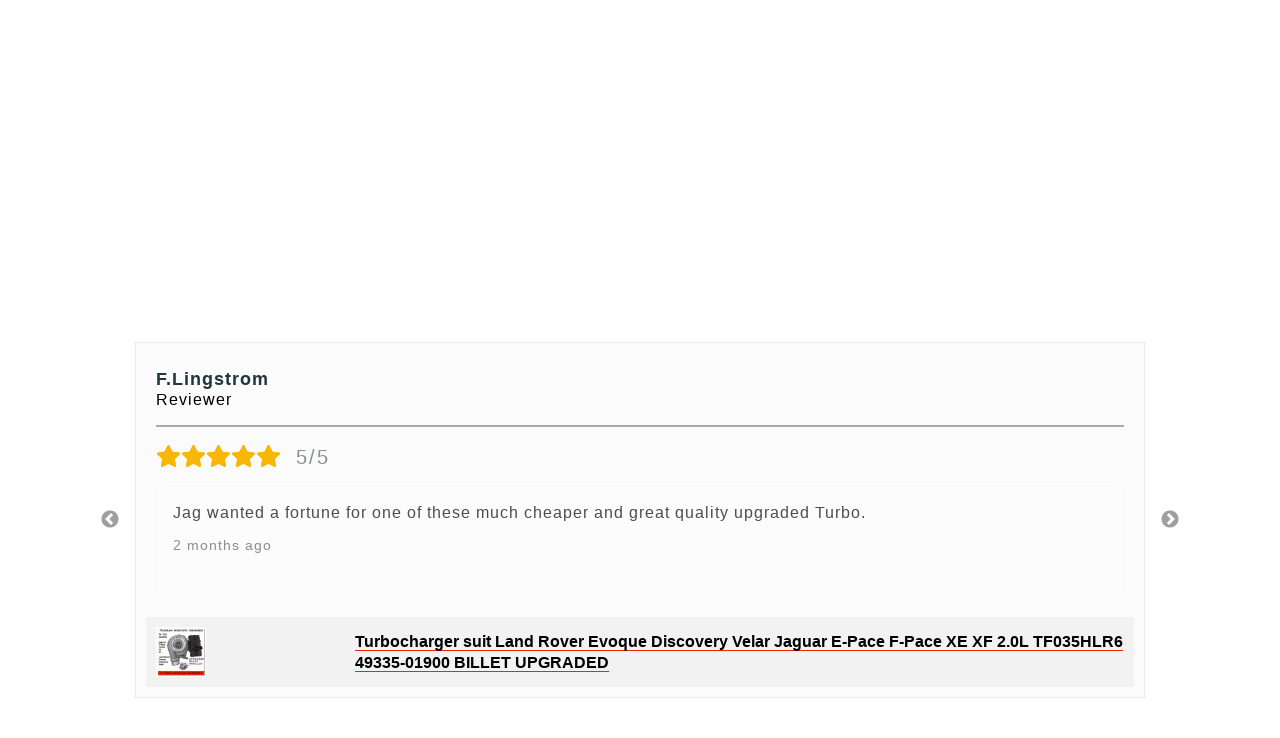

--- FILE ---
content_type: text/html; charset=UTF-8
request_url: https://www.turbochargersplus.com/shop/?wpf_filter_cat_0=104/
body_size: 22564
content:
<!DOCTYPE html>
<html lang="en-US">
<head >
<meta charset="UTF-8" />
<meta name="viewport" content="width=device-width, initial-scale=1" />
<meta name='robots' content='index, follow, max-image-preview:large, max-snippet:-1, max-video-preview:-1' />

	<!-- This site is optimized with the Yoast SEO plugin v26.8 - https://yoast.com/product/yoast-seo-wordpress/ -->
	<title>Shop - TurbochargersPlus Australia</title><link rel="preload" href="https://www.turbochargersplus.com/wp-content/uploads/2025/02/cropped-cropped-tc_red-orange-red-gradient-cropped_banner.webp" as="image" imagesrcset="https://www.turbochargersplus.com/wp-content/uploads/2025/02/cropped-cropped-tc_red-orange-red-gradient-cropped_banner.webp 500w, https://www.turbochargersplus.com/wp-content/uploads/2025/02/cropped-cropped-tc_red-orange-red-gradient-cropped_banner-300x74.webp 300w" imagesizes="(max-width: 500px) 100vw, 500px" fetchpriority="high"><link rel="preload" href="https://www.turbochargersplus.com/wp-content/smush-webp/2024/07/range-rover-evoque-discovery-jaguar-f-pace-tf035hlr6bs-49335-01930-billet-compressor-upgrade-turbocharger-main-3-180x180.jpg.webp" as="image" imagesrcset="https://www.turbochargersplus.com/wp-content/smush-webp/2024/07/range-rover-evoque-discovery-jaguar-f-pace-tf035hlr6bs-49335-01930-billet-compressor-upgrade-turbocharger-main-3-180x180.jpg.webp 180w, https://www.turbochargersplus.com/wp-content/smush-webp/2024/07/range-rover-evoque-discovery-jaguar-f-pace-tf035hlr6bs-49335-01930-billet-compressor-upgrade-turbocharger-main-3-300x300.jpg.webp 300w, https://www.turbochargersplus.com/wp-content/smush-webp/2024/07/range-rover-evoque-discovery-jaguar-f-pace-tf035hlr6bs-49335-01930-billet-compressor-upgrade-turbocharger-main-3-150x150.jpg.webp 150w, https://www.turbochargersplus.com/wp-content/uploads/2024/07/range-rover-evoque-discovery-jaguar-f-pace-tf035hlr6bs-49335-01930-billet-compressor-upgrade-turbocharger-main-3.jpg 490w" imagesizes="(max-width: 180px) 100vw, 180px" fetchpriority="high"><link rel="preload" href="https://www.turbochargersplus.com/wp-content/smush-webp/2024/11/siac-ldv-sh-50-sh-57-a-v80-hr-lr-mr-van-sc25r-crd-diesel-gtb17-gtb1756vk-796910-C00046455-S00009743-1-3-turbocharger-180x180.jpg.webp" as="image" imagesrcset="https://www.turbochargersplus.com/wp-content/smush-webp/2024/11/siac-ldv-sh-50-sh-57-a-v80-hr-lr-mr-van-sc25r-crd-diesel-gtb17-gtb1756vk-796910-C00046455-S00009743-1-3-turbocharger-180x180.jpg.webp 180w, https://www.turbochargersplus.com/wp-content/smush-webp/2024/11/siac-ldv-sh-50-sh-57-a-v80-hr-lr-mr-van-sc25r-crd-diesel-gtb17-gtb1756vk-796910-C00046455-S00009743-1-3-turbocharger-300x300.jpg.webp 300w, https://www.turbochargersplus.com/wp-content/smush-webp/2024/11/siac-ldv-sh-50-sh-57-a-v80-hr-lr-mr-van-sc25r-crd-diesel-gtb17-gtb1756vk-796910-C00046455-S00009743-1-3-turbocharger-150x150.jpg.webp 150w, https://www.turbochargersplus.com/wp-content/uploads/2024/11/siac-ldv-sh-50-sh-57-a-v80-hr-lr-mr-van-sc25r-crd-diesel-gtb17-gtb1756vk-796910-C00046455-S00009743-1-3-turbocharger.jpg 490w" imagesizes="(max-width: 180px) 100vw, 180px" fetchpriority="high">
	<meta name="description" content="Turbochargersplus Australia - Affordable Turbochargers covered by our Exclusive 36 Month Warranty." />
	<link rel="canonical" href="https://www.turbochargersplus.com/shop/" />
	<meta property="og:locale" content="en_US" />
	<meta property="og:type" content="article" />
	<meta property="og:title" content="Shop - TurbochargersPlus Australia" />
	<meta property="og:description" content="Turbochargersplus Australia - Affordable Turbochargers covered by our Exclusive 36 Month Warranty." />
	<meta property="og:url" content="https://www.turbochargersplus.com/shop/" />
	<meta property="og:site_name" content="TurbochargersPlus Australia" />
	<meta property="article:modified_time" content="2025-02-15T22:13:42+00:00" />
	<script type="application/ld+json" class="yoast-schema-graph">{"@context":"https://schema.org","@graph":[{"@type":["WebPage","SearchResultsPage"],"@id":"https://www.turbochargersplus.com/shop/","url":"https://www.turbochargersplus.com/shop/","name":"Shop - TurbochargersPlus Australia","isPartOf":{"@id":"https://www.turbochargersplus.com/#website"},"datePublished":"2014-07-26T07:22:09+00:00","dateModified":"2025-02-15T22:13:42+00:00","description":"Turbochargersplus Australia - Affordable Turbochargers covered by our Exclusive 36 Month Warranty.","breadcrumb":{"@id":"https://www.turbochargersplus.com/shop/#breadcrumb"},"inLanguage":"en-US","potentialAction":[{"@type":"ReadAction","target":["https://www.turbochargersplus.com/shop/"]}]},{"@type":"BreadcrumbList","@id":"https://www.turbochargersplus.com/shop/#breadcrumb","itemListElement":[{"@type":"ListItem","position":1,"name":"Home","item":"https://www.turbochargersplus.com/"},{"@type":"ListItem","position":2,"name":"SHOP"}]},{"@type":"WebSite","@id":"https://www.turbochargersplus.com/#website","url":"https://www.turbochargersplus.com/","name":"TurbochargersPlus Australia","description":"Quality Aftermarket Turbochargers suitable to replace Garrett BorgWarner Mitsubishi Toyota IHI Hitachi Turbochargers with 36 Month Warranty.","publisher":{"@id":"https://www.turbochargersplus.com/#organization"},"potentialAction":[{"@type":"SearchAction","target":{"@type":"EntryPoint","urlTemplate":"https://www.turbochargersplus.com/?s={search_term_string}"},"query-input":{"@type":"PropertyValueSpecification","valueRequired":true,"valueName":"search_term_string"}}],"inLanguage":"en-US"},{"@type":"Organization","@id":"https://www.turbochargersplus.com/#organization","name":"Turbochargersplus","url":"https://www.turbochargersplus.com/","logo":{"@type":"ImageObject","inLanguage":"en-US","@id":"https://www.turbochargersplus.com/#/schema/logo/image/","url":"https://www.turbochargersplus.com/wp-content/uploads/2022/09/cropped-TC_red-orange-red-gradient-cropped_Individual_Product_Banner.jpg","contentUrl":"https://www.turbochargersplus.com/wp-content/uploads/2022/09/cropped-TC_red-orange-red-gradient-cropped_Individual_Product_Banner.jpg","width":500,"height":124,"caption":"Turbochargersplus"},"image":{"@id":"https://www.turbochargersplus.com/#/schema/logo/image/"}}]}</script>
	<!-- / Yoast SEO plugin. -->


<link rel='dns-prefetch' href='//static.zip.co' />
<link rel='dns-prefetch' href='//cdnjs.cloudflare.com' />


<link rel='dns-prefetch' href='//ajax.googleapis.com' />
<link rel='dns-prefetch' href='//apis.google.com' />
<link rel='dns-prefetch' href='//google-analytics.com' />
<link rel='dns-prefetch' href='//www.google-analytics.com' />
<link rel='dns-prefetch' href='//ssl.google-analytics.com' />
<link rel='dns-prefetch' href='//youtube.com' />
<link rel='dns-prefetch' href='//s.gravatar.com' />



<style id='wp-img-auto-sizes-contain-inline-css'>
img:is([sizes=auto i],[sizes^="auto," i]){contain-intrinsic-size:3000px 1500px}
/*# sourceURL=wp-img-auto-sizes-contain-inline-css */
</style>
<link rel='stylesheet' id='woo-conditional-shipping-blocks-style-css' href='https://www.turbochargersplus.com/wp-content/plugins/woo-conditional-shipping-pro/frontend/css/woo-conditional-shipping.css?ver=3.6.0.free' media='all' />
<link rel="stylesheet" id="hazel-theme-css" href="https://www.turbochargersplus.com/wp-content/cache/perfmatters/www.turbochargersplus.com/minify/41108cbd1c76.style.min.css?ver=1.0.4" media="all">
<style id='hazel-theme-inline-css'>

		h1,
		h2,
		h3,
		h4,
		h5,
		h6,
		.site-title {
			font-family: 'Open Sans', sans-serif;
			font-weight: regular;
		}
		

		.site-title {
			font-size: 50px;
		}

		h1 {
			font-size: 30px;
		}

		h2 {
			font-size: 26px;
		}

		h3 {
			font-size: 22px;
		}

		h4 {
			font-size: 20px;
		}

		h5 {
			font-size: 18px;
		}

		h6 {
			font-size: 16px;
		}
	

		body {
			font-family: 'Open Sans', sans-serif;
			font-weight: regular;
		}

		
		body,
		.sidebar {
			letter-spacing: 1px;
		}

		

		body,
		.sidebar {
			font-size: 16px;
		}
	
		.genesis-nav-menu .menu-item a {
			font-family: 'Open Sans', sans-serif;
			font-weight: regular;
		}
		
		.genesis-nav-menu .menu-item a {
			text-transform: uppercase;
		}
	
		.genesis-nav-menu .menu-item a {
			letter-spacing: 2px;
		}

		

		.genesis-nav-menu .menu-item a {
			font-size: 14px;
		}
	
		button,
		input[type="button"],
		input[type="reset"],
		input[type="submit"],
		.site-container div.wpforms-container-full .wpforms-form input[type="submit"],
		.site-container div.wpforms-container-full .wpforms-form button[type="submit"],
		.button,
		.archive-pagination a {
			font-family: 'Open Sans', sans-serif;
			font-weight: regular;
		}
		
		button,
		input[type="button"],
		input[type="reset"],
		input[type="submit"],
		.site-container div.wpforms-container-full .wpforms-form input[type="submit"],
		.site-container div.wpforms-container-full .wpforms-form button[type="submit"],
		.button,
		.archive-pagination a {
			text-transform: uppercase;
		}
	
		button,
		input[type="button"],
		input[type="reset"],
		input[type="submit"],
		.site-container div.wpforms-container-full .wpforms-form input[type="submit"],
		.site-container div.wpforms-container-full .wpforms-form button[type="submit"],
		.button,
		.archive-pagination a {
			letter-spacing: 2px;
		}

		
		button,
		input[type="button"],
		input[type="reset"],
		input[type="submit"],
		.site-container div.wpforms-container-full .wpforms-form input[type="submit"],
		.site-container div.wpforms-container-full .wpforms-form button[type="submit"],
		.button,
		.archive-pagination a {
			font-size: 12px;
		}
	
		.entry-header .entry-meta,
		.breadcrumb,
		.comment-author,
		.comment-meta,
		.comment-reply,
		.carousel-post-meta {
			font-family: 'Open Sans', sans-serif;
			font-weight: regular;
		}
		
		.entry-header .entry-meta,
		.breadcrumb,
		.comment-author,
		.comment-meta,
		.comment-reply,
		.carousel-post-meta{
			text-transform: uppercase;
		}
	
		.entry-header .entry-meta,
		.breadcrumb,
		.comment-author,
		.comment-meta,
		.comment-reply,
		.carousel-post-meta{
			letter-spacing: 2px;
		}

		
		.entry-header .entry-meta,
		.breadcrumb,
		.comment-author,
		.comment-meta,
		.comment-reply,
		.carousel-post-meta{
			font-size: 12px;
		}
	
		.site-inner a,
		blockquote,
		input,
		select,
		textarea {
			border-color: #f32501;
		}

		button:focus,
		button:hover,
		input[type="button"]:focus,
		input[type="button"]:hover,
		input[type="reset"]:focus,
		input[type="reset"]:hover,
		input[type="submit"]:focus,
		input[type="submit"]:hover,
		.site-container div.wpforms-container-full .wpforms-form input[type="submit"]:focus,
		.site-container div.wpforms-container-full .wpforms-form input[type="submit"]:hover,
		.site-container div.wpforms-container-full .wpforms-form button[type="submit"]:focus,
		.site-container div.wpforms-container-full .wpforms-form button[type="submit"]:hover,
		.button:focus,
		.button:hover,
		.enews-widget input[type="submit"],
		.blog-feed-widget .enews input[type="submit"],
		.archive-pagination a:focus,
		.archive-pagination a:hover,
		.archive-pagination .active a,
		#genesis-mobile-nav-secondary {
			background-color: #f32501;
			color: #ffffff;
		}

		.genesis-nav-menu a::after,
		.nav-secondary {
			background-color: #f32501;
		}

		.nav-secondary  .search-form input[type="submit"],
		.nav-secondary a,
		.nav-secondary a:hover,
		.nav-secondary a:focus,
		.nav-secondary .genesis-nav-menu .current-menu-item > a,
		.nav-secondary .search-form-input::placeholder,
		.nav-secondary .search-form-input,
		.entry-content .button:focus,
		.entry-content .button:hover{
			color: #ffffff;
		}

		.nav-secondary .genesis-nav-menu a::after {
			background: #ffffff;
		}

		.nav-secondary .search-form-input {
			border-color: #ffffff;
		}

		.widget_search input[type="submit"]:hover,
		.widget_search input[type="submit"]:focus {
			color: #f32501;
		}

		.owl-theme .owl-dots .owl-dot.active span, .owl-theme .owl-dots .owl-dot:hover span {
		    background: #f32501 !important;
		}
		
		.wp-custom-logo .site-container .title-area {
			max-width: 400px;
			margin: auto;
		}
		
/*# sourceURL=hazel-theme-inline-css */
</style>
<link rel='stylesheet' id='wp-block-library-css' href='https://www.turbochargersplus.com/wp-includes/css/dist/block-library/style.min.css?ver=d44ba9235a193e111f451a8d154e10b3' media='all' />

<style id='classic-theme-styles-inline-css'>
/*! This file is auto-generated */
.wp-block-button__link{color:#fff;background-color:#32373c;border-radius:9999px;box-shadow:none;text-decoration:none;padding:calc(.667em + 2px) calc(1.333em + 2px);font-size:1.125em}.wp-block-file__button{background:#32373c;color:#fff;text-decoration:none}
/*# sourceURL=/wp-includes/css/classic-themes.min.css */
</style>
<link rel='stylesheet' id='cr-frontend-css-css' href='https://www.turbochargersplus.com/wp-content/plugins/customer-reviews-woocommerce/css/frontend.css?ver=5.97.0' media='all' />
<link rel="stylesheet" id="pi-dcw-css" href="https://www.turbochargersplus.com/wp-content/cache/perfmatters/www.turbochargersplus.com/minify/256538462938.pi-dcw-public.min.css?ver=2.1.77" media="all">
<style id='pi-dcw-inline-css'>

		.pisol_buy_now_button{
			color:#ffffff !important;
			background-color: #f32501 !important;
		}
		
				.pisol_buy_now_button.pisol_single_buy_now{
					width:150px !important;
					max-width:100% !important;
				}
			
/*# sourceURL=pi-dcw-inline-css */
</style>
<link rel="stylesheet" id="woocommerce-pdf-catalog-css" href="https://www.turbochargersplus.com/wp-content/cache/perfmatters/www.turbochargersplus.com/minify/feed6785053d.woocommerce-pdf-catalog-public.min.css?ver=1.18.9" media="all">
<link rel='stylesheet' id='woocommerce-layout-css' href='https://www.turbochargersplus.com/wp-content/plugins/woocommerce/assets/css/woocommerce-layout.css?ver=10.4.3' media='all' />
<link rel='stylesheet' id='woocommerce-smallscreen-css' href='https://www.turbochargersplus.com/wp-content/plugins/woocommerce/assets/css/woocommerce-smallscreen.css?ver=10.4.3' media='only screen and (max-width: 860px)' />
<link rel='stylesheet' id='woocommerce-general-css' href='https://www.turbochargersplus.com/wp-content/plugins/woocommerce/assets/css/woocommerce.css?ver=10.4.3' media='all' />
<link rel="stylesheet" id="hazel-theme-woocommerce-styles-css" href="https://www.turbochargersplus.com/wp-content/cache/perfmatters/www.turbochargersplus.com/minify/c35de56c4c24.hazel-woocommerce.min.css?ver=1.0.4" media="screen">
<style id='hazel-theme-woocommerce-styles-inline-css'>

		.woocommerce a.button,
		.woocommerce a.button.alt,
		.woocommerce button.button,
		.woocommerce button.button.alt,
		.woocommerce input.button,
		.woocommerce input.button.alt,
		.woocommerce input.button[type="submit"],
		.woocommerce #respond input#submit,
		.woocommerce #respond input#submit.alt,
		.woocommerce nav.woocommerce-pagination ul li a,
		.woocommerce nav.woocommerce-pagination ul li span,
		.woocommerce div.product .woocommerce-tabs ul.tabs li a {
			font-family: 'Open Sans', sans-serif;
			font-weight: regular;
		}
		
		.woocommerce nav.woocommerce-pagination ul li a,
		.woocommerce nav.woocommerce-pagination ul li span,
		.woocommerce div.product .woocommerce-tabs ul.tabs li a {
			text-transform: uppercase;
		}
	
		.woocommerce nav.woocommerce-pagination ul li a,
		.woocommerce nav.woocommerce-pagination ul li span,
		.woocommerce div.product .woocommerce-tabs ul.tabs li a {
			letter-spacing: 2px;
		}

		
		.woocommerce a.button,
		.woocommerce a.button.alt,
		.woocommerce button.button,
		.woocommerce button.button.alt,
		.woocommerce input.button,
		.woocommerce input.button.alt,
		.woocommerce input.button[type=\"submit\"],
		.woocommerce #respond input#submit,
		.woocommerce #respond input#submit.alt,
		.woocommerce nav.woocommerce-pagination ul li a,
		.woocommerce nav.woocommerce-pagination ul li span,
		.woocommerce div.product .woocommerce-tabs ul.tabs li a {
			font-size: 12px;
		}
	
		.woocommerce-store-notice,
		p.demo_store,
		.woocommerce .woocommerce-result-count,
		.woocommerce .woocommerce-ordering select,
		.woocommerce span.onsale,
		.woocommerce-review-link,
		.woocommerce div.product p.stock,
		.woocommerce .product_meta {
			font-family: 'Open Sans', sans-serif;
			font-weight: regular;
		}
		
		.woocommerce-store-notice,
		p.demo_store,
		.woocommerce .woocommerce-result-count,
		.woocommerce .woocommerce-ordering select,
		.woocommerce span.onsale,
		.woocommerce-review-link,
		.woocommerce div.product p.stock,
		.woocommerce .product_meta {
			text-transform: uppercase;
		}
	
		.woocommerce-store-notice,
		p.demo_store,
		.woocommerce .woocommerce-result-count,
		.woocommerce .woocommerce-ordering select,
		.woocommerce span.onsale,
		.woocommerce-review-link,
		.woocommerce div.product p.stock,
		.woocommerce .product_meta {
			letter-spacing: 2px;
		}

		
		.woocommerce-store-notice,
		p.demo_store,
		.woocommerce .woocommerce-result-count,
		.woocommerce .woocommerce-ordering select,
		.woocommerce span.onsale,
		.woocommerce-review-link,
		.woocommerce div.product p.stock,
		.woocommerce .product_meta {
			font-size: 12px;
		}
	
		.woocommerce nav.woocommerce-pagination ul li a:focus,
		.woocommerce nav.woocommerce-pagination ul li a:hover,
		.woocommerce nav.woocommerce-pagination ul li span.current,
		.woocommerce span.onsale,
		.woocommerce a.button:focus,
		.woocommerce a.button:hover,
		.woocommerce a.button.alt:focus,
		.woocommerce a.button.alt:hover,
		.woocommerce button.button:focus,
		.woocommerce button.button:hover,
		.woocommerce button.button.alt:focus,
		.woocommerce button.button.alt:hover,
		.woocommerce input.button:focus,
		.woocommerce input.button:hover,
		.woocommerce input.button.alt:focus,
		.woocommerce input.button.alt:hover,
		.woocommerce input[type="submit"]:focus,
		.woocommerce input[type="submit"]:hover,
		.woocommerce #respond input#submit:focus,
		.woocommerce #respond input#submit:hover,
		.woocommerce #respond input#submit.alt:focus,
		.woocommerce #respond input#submit.alt:hover,
		.woocommerce button.button.alt,
		.woocommerce a.button.alt,
		.woocommerce a.button.alt.disabled,
		.woocommerce a.button.alt.disabled:hover,
		.woocommerce a.button.alt:disabled,
		.woocommerce a.button.alt:disabled:hover,
		.woocommerce a.button.alt[disabled]:disabled,
		.woocommerce a.button.alt[disabled]:disabled:hover,
		.woocommerce button.button.alt.disabled,
		.woocommerce button.button.alt.disabled:hover,
		.woocommerce button.button.alt:disabled,
		.woocommerce button.button.alt:disabled:hover,
		.woocommerce button.button.alt[disabled]:disabled,
		.woocommerce button.button.alt[disabled]:disabled:hover,
		.woocommerce input.button.alt.disabled,
		.woocommerce input.button.alt.disabled:hover,
		.woocommerce input.button.alt:disabled,
		.woocommerce input.button.alt:disabled:hover,
		.woocommerce input.button.alt[disabled]:disabled,
		.woocommerce input.button.alt[disabled]:disabled:hover,
		.woocommerce #respond input#submit.alt.disabled,
		.woocommerce #respond input#submit.alt.disabled:hover,
		.woocommerce #respond input#submit.alt:disabled,
		.woocommerce #respond input#submit.alt:disabled:hover,
		.woocommerce #respond input#submit.alt[disabled]:disabled,
		.woocommerce #respond input#submit.alt[disabled]:disabled:hover,
		.woocommerce .woocommerce-error .button,
		.woocommerce .woocommerce-info .button,
		.woocommerce .woocommerce-message .button,
		.woocommerce-page .woocommerce-error .button,
		.woocommerce-page .woocommerce-info .button,
		.woocommerce-page .woocommerce-message .button,
		.woocommerce .woocommerce-breadcrumb,
		.woocommerce .woocommerce-breadcrumb a,
		.woocommerce .woocommerce-breadcrumb a:focus,
		.woocommerce .woocommerce-breadcrumb a:hover,
		.woocommerce-store-notice,
		p.demo_store {
			background-color: #f32501;
			color: #ffffff;
		}

		.woocommerce div.product .woocommerce-tabs ul.tabs::before,
		.woocommerce div.product .woocommerce-tabs ul.tabs li,
		.woocommerce ul.products li.product a.added_to_cart,
		.woocommerce div.product .woocommerce-tabs ul.tabs li:last-child {
			border-color: #f32501;
		}

		.woocommerce-error,
		.woocommerce-info,
		.woocommerce-message {
			border-top-color: #f32501;
		}

		.woocommerce div.product .woocommerce-tabs ul.tabs li.active {
			border-bottom-color: #f32501;
		}

		.woocommerce div.product p.stock,
		.woocommerce-error::before,
		.woocommerce-info::before,
		.woocommerce-message::before {
			color: #f32501;
		}

		@media only screen and (min-width: 960px) {
			.full-width-content.woocommerce div.product .woocommerce-tabs ul.tabs li,
			.woocommerce div.product .woocommerce-tabs ul.tabs li {
				background-color: #f32501;
				color: #ffffff;
			}

			.full-width-content.woocommerce div.product .woocommerce-tabs ul.tabs li a,
			 .woocommerce div.product .woocommerce-tabs ul.tabs li a:hover {
				color: #ffffff;
			}
		}

		@media only screen and (min-width: 1140px) {

			.woocommerce div.product .woocommerce-tabs ul.tabs li {
				background-color: #f32501;
			}

			.woocommerce div.product .woocommerce-tabs ul.tabs li a,
			.woocommerce div.product .woocommerce-tabs ul.tabs li a:focus,
			.woocommerce div.product .woocommerce-tabs ul.tabs li a:hover {
				color: #ffffff;
			}

		}

		
/*# sourceURL=hazel-theme-woocommerce-styles-inline-css */
</style>
<style id='woocommerce-inline-inline-css'>
.woocommerce form .form-row .required { visibility: visible; }
/*# sourceURL=woocommerce-inline-inline-css */
</style>
<link rel="stylesheet" id="smart-support-public-css" href="https://www.turbochargersplus.com/wp-content/cache/perfmatters/www.turbochargersplus.com/minify/2aa70830e241.public.min.css?ver=1.0.7" media="all">
<link rel='stylesheet' id='woo_conditional_shipping_css-css' href='https://www.turbochargersplus.com/wp-content/plugins/woo-conditional-shipping-pro/includes/frontend/../../frontend/css/woo-conditional-shipping.css?ver=3.6.0.free' media='all' />
<link rel="stylesheet" id="wc-zipmoney-style-css" href="https://www.turbochargersplus.com/wp-content/cache/perfmatters/www.turbochargersplus.com/minify/d7d8596e03de.woocommerce-zipmoney-payment-front.min.css?ver=1.2" media="all">

<link rel='stylesheet' id='dashicons-css' href='https://www.turbochargersplus.com/wp-includes/css/dashicons.min.css?ver=d44ba9235a193e111f451a8d154e10b3' media='all' />
<link rel='stylesheet' id='owl-carousel-css' href='https://cdnjs.cloudflare.com/ajax/libs/OwlCarousel2/2.3.4/assets/owl.carousel.min.css?ver=1.0.4' media='all' />
<link rel='stylesheet' id='owl-carousel-default-css' href='https://cdnjs.cloudflare.com/ajax/libs/OwlCarousel2/2.3.4/assets/owl.theme.default.css?ver=1.0.4' media='all' />
<style id='wclt-dummy-handle-inline-css'>
.lead-time-separator{ padding: 0 8px; color: rgba(0,0,0,0.15) } .archive .stock .wclt_lead_time, .products .stock .wclt_lead_time {display: block!important}
/*# sourceURL=wclt-dummy-handle-inline-css */
</style>
<link rel="stylesheet" id="hazel-theme-gutenberg-css" href="https://www.turbochargersplus.com/wp-content/cache/perfmatters/www.turbochargersplus.com/minify/ff209f432bbd.front-end.min.css?ver=1.0.4" media="all">
<style id='hazel-theme-gutenberg-inline-css'>
.site-container .wp-block-button .wp-block-button__link,
.site-container .wp-block-file a.wp-block-file__button,
.wc-block-product-search .wc-block-product-search__button {
	font-family: Open Sans, sans-serif;
	font-size: 12px;
	letter-spacing: 2px;
	color: #000000;
	background-color: #e0ddd6;
}

.site-container .wp-block-button .wp-block-button__link:focus,
.site-container .wp-block-button .wp-block-button__link:hover,
.site-container .wp-block-file a.wp-block-file__button:focus,
.site-container .wp-block-file a.wp-block-file__button:hover,
.wc-block-product-search .wc-block-product-search__button:hover,
.wc-block-product-search .wc-block-product-search__button:focus,
.wc-block-product-search .wc-block-product-search__button:not(:disabled):not([aria-disabled=true]):hover,
.wc-block-grid__product-onsale {
	background-color: #f32501;
	color: #ffffff;
}

.site-container .wp-block-latest-posts__post-date,
.wc-block-sort-select__label,
.wc-block-sort-select__select,
.wc-block-review-list-item__author,
.wc-block-review-list-item__published-date,
 .wc-block-grid__product-onsale {
	font-family: Open Sans, sans-serif;
	font-size: 12px;
	letter-spacing: 2px;
	color: #000000;
}

.wc-block-review-list-item__rating>.wc-block-review-list-item__rating__stars span:before,
.wc-block-grid__product-rating .wc-block-grid__product-rating__stars span:before,
.wc-block-grid__product-price .wc-block-grid__product-price__value {
	color: #000000;
}

.wc-block-review-list-item__author {
	color: #000000 !important;
}

.wc-block-grid__product-price .wc-block-grid__product-price__value {
	letter-spacing: 1px;
}

.wc-block-price-filter .wc-block-price-filter__range-input-wrapper .wc-block-price-filter__range-input-progress {
	--range-color: #f32501;
}

.wc-block-grid__product-title {
	font-family: Open Sans, sans-serif ;
	letter-spacing: 1px;
}

		.site-container .wp-block-button .wp-block-button__link,
		.site-container .wp-block-file a.wp-block-file__button {
			text-transform: uppercase;
		}
	
		.wp-block-latest-posts__post-date,
		.wc-block-sort-select__label,
		.wc-block-sort-select__select,
		.wc-block-review-list-item__author,
		.wc-block-review-list-item__published-date,
		.wc-block-grid__product-onsale {
			text-transform: uppercase;
		}
			.site-container .has-small-font-size {
			font-size: 12px;
		}		.site-container .has-normal-font-size {
			font-size: 16px;
		}		.site-container .has-large-font-size {
			font-size: 20px;
		}		.site-container .has-larger-font-size {
			font-size: 24px;
		}		.site-container .has-theme-font-color-color,
		.site-container .wp-block-button .wp-block-button__link.has-theme-font-color-color,
		.site-container .wp-block-button.is-style-outline .wp-block-button__link.has-theme-font-color-color {
			color: #000000;
		}

		.site-container .has-theme-font-color-background-color,
		.site-container .wp-block-button .wp-block-button__link.has-theme-font-color-background-color,
		.site-container .wp-block-pullquote.is-style-solid-color.has-theme-font-color-background-color {
			background-color: #000000;
		}		.site-container .has-theme-primary-color,
		.site-container .wp-block-button .wp-block-button__link.has-theme-primary-color,
		.site-container .wp-block-button.is-style-outline .wp-block-button__link.has-theme-primary-color {
			color: #f32501;
		}

		.site-container .has-theme-primary-background-color,
		.site-container .wp-block-button .wp-block-button__link.has-theme-primary-background-color,
		.site-container .wp-block-pullquote.is-style-solid-color.has-theme-primary-background-color {
			background-color: #f32501;
		}		.site-container .has-theme-secondary-color,
		.site-container .wp-block-button .wp-block-button__link.has-theme-secondary-color,
		.site-container .wp-block-button.is-style-outline .wp-block-button__link.has-theme-secondary-color {
			color: #e0ddd6;
		}

		.site-container .has-theme-secondary-background-color,
		.site-container .wp-block-button .wp-block-button__link.has-theme-secondary-background-color,
		.site-container .wp-block-pullquote.is-style-solid-color.has-theme-secondary-background-color {
			background-color: #e0ddd6;
		}		.site-container .has-white-color,
		.site-container .wp-block-button .wp-block-button__link.has-white-color,
		.site-container .wp-block-button.is-style-outline .wp-block-button__link.has-white-color {
			color: #ffffff;
		}

		.site-container .has-white-background-color,
		.site-container .wp-block-button .wp-block-button__link.has-white-background-color,
		.site-container .wp-block-pullquote.is-style-solid-color.has-white-background-color {
			background-color: #ffffff;
		}
/*# sourceURL=hazel-theme-gutenberg-inline-css */
</style>
<link rel="stylesheet" id="wpdreams-asl-basic-css" href="https://www.turbochargersplus.com/wp-content/cache/perfmatters/www.turbochargersplus.com/minify/0c80eea46a26.style.basic.min.css?ver=4.13.4" media="all">
<style id='wpdreams-asl-basic-inline-css'>

					div[id*='ajaxsearchlitesettings'].searchsettings .asl_option_inner label {
						font-size: 0px !important;
						color: rgba(0, 0, 0, 0);
					}
					div[id*='ajaxsearchlitesettings'].searchsettings .asl_option_inner label:after {
						font-size: 11px !important;
						position: absolute;
						top: 0;
						left: 0;
						z-index: 1;
					}
					.asl_w_container {
						width: 100%;
						margin: 5px 5px 5px 5px;
						min-width: 200px;
					}
					div[id*='ajaxsearchlite'].asl_m {
						width: 100%;
					}
					div[id*='ajaxsearchliteres'].wpdreams_asl_results div.resdrg span.highlighted {
						font-weight: bold;
						color: rgba(217, 49, 43, 1);
						background-color: rgb(252, 250, 6);
					}
					div[id*='ajaxsearchliteres'].wpdreams_asl_results .results img.asl_image {
						width: 70px;
						height: 70px;
						object-fit: cover;
					}
					div[id*='ajaxsearchlite'].asl_r .results {
						max-height: none;
					}
					div[id*='ajaxsearchlite'].asl_r {
						position: absolute;
					}
				
						.asl_m, .asl_m .probox {
							background-color: rgba(243, 37, 1, 1) !important;
							background-image: none !important;
							-webkit-background-image: none !important;
							-ms-background-image: none !important;
						}
					
						.asl_m .probox svg {
							fill: rgba(224, 221, 214, 1) !important;
						}
						.asl_m .probox .innericon {
							background-color: rgba(255, 141, 18, 1) !important;
							background-image: none !important;
							-webkit-background-image: none !important;
							-ms-background-image: none !important;
						}
					
						div.asl_r.asl_w.vertical .results .item::after {
							display: block;
							position: absolute;
							bottom: 0;
							content: '';
							height: 1px;
							width: 100%;
							background: #D8D8D8;
						}
						div.asl_r.asl_w.vertical .results .item.asl_last_item::after {
							display: none;
						}
					
/*# sourceURL=wpdreams-asl-basic-inline-css */
</style>
<link rel='stylesheet' id='wpdreams-asl-instance-css' href='https://www.turbochargersplus.com/wp-content/plugins/ajax-search-lite/css/style-simple-red.css?ver=4.13.4' media='all' />
<script src="https://www.turbochargersplus.com/wp-includes/js/jquery/jquery.min.js?ver=3.7.1" id="jquery-core-js"></script>
<script id="jquery-js-after">
if (typeof (window.wpfReadyList) == "undefined") {
			var v = jQuery.fn.jquery;
			if (v && parseInt(v) >= 3 && window.self === window.top) {
				var readyList=[];
				window.originalReadyMethod = jQuery.fn.ready;
				jQuery.fn.ready = function(){
					if(arguments.length && arguments.length > 0 && typeof arguments[0] === "function") {
						readyList.push({"c": this, "a": arguments});
					}
					return window.originalReadyMethod.apply( this, arguments );
				};
				window.wpfReadyList = readyList;
			}}
//# sourceURL=jquery-js-after
</script>
<script id="pi-dcw-js-extra">
var pisol_dcw_setting = {"ajax_url":"https://www.turbochargersplus.com/wp-admin/admin-ajax.php"};
//# sourceURL=pi-dcw-js-extra
</script>
<script src="https://www.turbochargersplus.com/wp-content/cache/perfmatters/www.turbochargersplus.com/minify/54cc1adf808a.pi-dcw-public.min.js?ver=2.1.77" id="pi-dcw-js" defer></script>
<script src="https://www.turbochargersplus.com/wp-content/plugins/woocommerce/assets/js/jquery-blockui/jquery.blockUI.min.js?ver=2.7.0-wc.10.4.3" id="wc-jquery-blockui-js" defer data-wp-strategy="defer"></script>
<script src="https://www.turbochargersplus.com/wp-content/plugins/woocommerce/assets/js/js-cookie/js.cookie.min.js?ver=2.1.4-wc.10.4.3" id="wc-js-cookie-js" defer data-wp-strategy="defer"></script>
<script id="woocommerce-js-extra">
var woocommerce_params = {"ajax_url":"/wp-admin/admin-ajax.php","wc_ajax_url":"/?wc-ajax=%%endpoint%%","i18n_password_show":"Show password","i18n_password_hide":"Hide password"};
//# sourceURL=woocommerce-js-extra
</script>
<script src="https://www.turbochargersplus.com/wp-content/plugins/woocommerce/assets/js/frontend/woocommerce.min.js?ver=10.4.3" id="woocommerce-js" defer data-wp-strategy="defer"></script>
<script id="woo-conditional-shipping-js-js-extra">
var conditional_shipping_settings = {"trigger_fields":[]};
//# sourceURL=woo-conditional-shipping-js-js-extra
</script>
<script src="https://www.turbochargersplus.com/wp-content/cache/perfmatters/www.turbochargersplus.com/minify/da88ca78abad.woo-conditional-shipping.min.js?ver=3.6.0.free" id="woo-conditional-shipping-js-js" defer></script>
<script type="text/javascript" async src="https://static.zip.co/lib/js/zm-widget-js/dist/zip-widget.min.js?ver=1"></script><script src="https://www.turbochargersplus.com/wp-content/cache/perfmatters/www.turbochargersplus.com/minify/9815aba5a6b5.theme.min.js?ver=1.0.4" id="theme-js-js" defer></script>
<meta name="ti-site-data" content="[base64]" /><meta name="keywords" content="turbo for sale, aftermarket turbochargers, quality replacement turbos, cheap replacement turbo, upgrade high flow billet turbocharger, turbochargers australia, turbo australia, turbos gold coast, audi citroen skoda vw volkswagen kia saic ldv  toyota nissan mercedes bmw ford mazda holden hyundai peugeot chrysler jeep great wall gvm isuzujaguar land rover range rover holset garrett borgwarner ihi mitsubishi renault suzuki volvo turbos turbo chargers." />	<noscript><style>.woocommerce-product-gallery{ opacity: 1 !important; }</style></noscript>
						<!-- Google Analytics tracking code output by Beehive Analytics Pro -->
						<script async src="https://www.googletagmanager.com/gtag/js?id=G-GK4B4Y55CZ&l=beehiveDataLayer"></script>
		<script>
						window.beehiveDataLayer = window.beehiveDataLayer || [];
			function beehive_ga() {beehiveDataLayer.push(arguments);}
			beehive_ga('js', new Date())
						beehive_ga('config', 'G-GK4B4Y55CZ', {
				'anonymize_ip': false,
				'allow_google_signals': false,
			})
					</script>
						
				
								
							<style id='aios-cb-style' type="text/css"> html { visibility:hidden; } </style>
			<script>function perfmatters_check_cart_fragments(){if(null!==document.getElementById("perfmatters-cart-fragments"))return!1;if(document.cookie.match("(^|;) ?woocommerce_cart_hash=([^;]*)(;|$)")){var e=document.createElement("script");e.id="perfmatters-cart-fragments",e.src="https://www.turbochargersplus.com/wp-content/plugins/woocommerce/assets/js/frontend/cart-fragments.min.js",e.async=!0,document.head.appendChild(e)}}perfmatters_check_cart_fragments(),document.addEventListener("click",function(){setTimeout(perfmatters_check_cart_fragments,1e3)});</script><link rel="icon" href="https://www.turbochargersplus.com/wp-content/smush-webp/2014/08/cropped-hot-turbo-crop-32x32.jpg.webp" sizes="32x32" />
<link rel="icon" href="https://www.turbochargersplus.com/wp-content/smush-webp/2014/08/cropped-hot-turbo-crop-192x192.jpg.webp" sizes="192x192" />
<link rel="apple-touch-icon" href="https://www.turbochargersplus.com/wp-content/smush-webp/2014/08/cropped-hot-turbo-crop-180x180.jpg.webp" />
<meta name="msapplication-TileImage" content="https://www.turbochargersplus.com/wp-content/uploads/2014/08/cropped-hot-turbo-crop-270x270.jpg" />
		<style id="wp-custom-css">
			.woocommerce .star-rating {
color: #F8B705;
}

.site-header .widget-area {
	float: right;
	text-align: left;
	width: 300px;
}

.site-header .widget-area .widget {
	margin-bottom: 20px;
}

.site-logo, .custom-logo{
	float: left;
	margin-left:0px;
}

.nav-primary {
	align: center;
	margin: auto;
    width: 65%;
}

a:link {
  text-decoration: none !important;
}

a:hover {
  color: #f32501;
}

a.button:hover {
     background-color: #F32501 !important;
}

/* Site header & Page titles removed from single prod pages */
.woocommerce .page-title {
    display: none !important;
}

.page .entry-title {
    display: none !important;
}

.single-product .site-header {
    display: none !important;
}

/* Site header removed from CART page */
.page-id-167 .site-header {
    display: none !important;
}

/* Site header removed from CHECKOUT page */
.page-id-169 .site-header {
    display: none !important;
}

/* PAGE title ARCHIVE pages for categories MADE white(not visible)  */
.archive-title {
   color: #fff !important;
}		</style>
		<noscript><style>.perfmatters-lazy[data-src]{display:none !important;}</style></noscript><style>.perfmatters-lazy.pmloaded,.perfmatters-lazy.pmloaded>img,.perfmatters-lazy>img.pmloaded,.perfmatters-lazy[data-ll-status=entered]{animation:500ms pmFadeIn}@keyframes pmFadeIn{0%{opacity:0}100%{opacity:1}}</style><link rel='stylesheet' id='wc-blocks-style-css' href='https://www.turbochargersplus.com/wp-content/plugins/woocommerce/assets/client/blocks/wc-blocks.css?ver=wc-10.4.3' media='all' />
</head>
<body class="archive post-type-archive post-type-archive-product wp-custom-logo wp-embed-responsive wp-theme-genesis wp-child-theme-hazel theme-genesis woocommerce-shop woocommerce woocommerce-page woocommerce-no-js full-width-content genesis-breadcrumbs-hidden genesis-footer-widgets-hidden archive-no-results enterprise-pro-red layout-1"><div class="site-container"><ul class="genesis-skip-link"><li><a href="#genesis-nav-primary" class="screen-reader-shortcut"> Skip to primary navigation</a></li><li><a href="#genesis-content" class="screen-reader-shortcut"> Skip to main content</a></li></ul><header class="site-header"><div class="wrap"><div class="title-area"><a href="https://www.turbochargersplus.com/" class="custom-logo-link" rel="home"><img data-perfmatters-preload width="500" height="124" src="https://www.turbochargersplus.com/wp-content/uploads/2025/02/cropped-cropped-tc_red-orange-red-gradient-cropped_banner.webp" class="custom-logo" alt="turbochargers_plus_australia_banner" decoding="async" fetchpriority="high" srcset="https://www.turbochargersplus.com/wp-content/uploads/2025/02/cropped-cropped-tc_red-orange-red-gradient-cropped_banner.webp 500w, https://www.turbochargersplus.com/wp-content/uploads/2025/02/cropped-cropped-tc_red-orange-red-gradient-cropped_banner-300x74.webp 300w" sizes="(max-width: 500px) 100vw, 500px"></a><p class="site-title">TurbochargersPlus Australia</p><p class="site-description">Quality Aftermarket Turbochargers suitable to replace Garrett BorgWarner Mitsubishi Toyota IHI Hitachi Turbochargers with 36 Month Warranty.</p></div><div class="widget-area header-widget-area"><section id="custom_html-4" class="widget_text widget widget_custom_html"><div class="widget_text widget-wrap"><div class="textwidget custom-html-widget"><h5>Affordable Turbochargers+
<p style="color:#F32501;"><strong>Call: 0490 059 316</strong></p></h5>
<h6>+61 490 059 316 (from overseas)</h6>
</div></div></section>
<section id="search-3" class="widget widget_search"><div class="widget-wrap"><div class="asl_w_container asl_w_container_1" data-id="1" data-instance="1">
	<div id='ajaxsearchlite1'
		data-id="1"
		data-instance="1"
		class="asl_w asl_m asl_m_1 asl_m_1_1">
		<div class="probox">

	
	<div class='prosettings'  data-opened=0>
				<div class='innericon'>
			<svg version="1.1" xmlns="http://www.w3.org/2000/svg" xmlns:xlink="http://www.w3.org/1999/xlink" x="0px" y="0px" width="22" height="22" viewBox="0 0 512 512" enable-background="new 0 0 512 512" xml:space="preserve">
					<polygon transform = "rotate(90 256 256)" points="142.332,104.886 197.48,50 402.5,256 197.48,462 142.332,407.113 292.727,256 "/>
				</svg>
		</div>
	</div>

	
	
	<div class='proinput'>
		<form role="search" action='#' autocomplete="off"
				aria-label="Search form">
			<input aria-label="Search input"
					type='search' class='orig'
					tabindex="0"
					name='phrase'
					placeholder='SEARCH HERE....'
					value=''
					autocomplete="off"/>
			<input aria-label="Search autocomplete"
					type='text'
					class='autocomplete'
					tabindex="-1"
					name='phrase'
					value=''
					autocomplete="off" disabled/>
			<input type='submit' value="Start search" style='width:0; height: 0; visibility: hidden;'>
		</form>
	</div>

	
	
	<button class='promagnifier' tabindex="0" aria-label="Search magnifier">
				<span class='innericon' style="display:block;">
			<svg version="1.1" xmlns="http://www.w3.org/2000/svg" xmlns:xlink="http://www.w3.org/1999/xlink" x="0px" y="0px" width="22" height="22" viewBox="0 0 512 512" enable-background="new 0 0 512 512" xml:space="preserve">
					<path d="M460.355,421.59L353.844,315.078c20.041-27.553,31.885-61.437,31.885-98.037
						C385.729,124.934,310.793,50,218.686,50C126.58,50,51.645,124.934,51.645,217.041c0,92.106,74.936,167.041,167.041,167.041
						c34.912,0,67.352-10.773,94.184-29.158L419.945,462L460.355,421.59z M100.631,217.041c0-65.096,52.959-118.056,118.055-118.056
						c65.098,0,118.057,52.959,118.057,118.056c0,65.096-52.959,118.056-118.057,118.056C153.59,335.097,100.631,282.137,100.631,217.041
						z"/>
				</svg>
		</span>
	</button>

	
	
	<div class='proloading'>

		<div class="asl_loader"><div class="asl_loader-inner asl_simple-circle"></div></div>

			</div>

			<div class='proclose'>
			<svg version="1.1" xmlns="http://www.w3.org/2000/svg" xmlns:xlink="http://www.w3.org/1999/xlink" x="0px"
				y="0px"
				width="12" height="12" viewBox="0 0 512 512" enable-background="new 0 0 512 512"
				xml:space="preserve">
				<polygon points="438.393,374.595 319.757,255.977 438.378,137.348 374.595,73.607 255.995,192.225 137.375,73.622 73.607,137.352 192.246,255.983 73.622,374.625 137.352,438.393 256.002,319.734 374.652,438.378 "/>
			</svg>
		</div>
	
	
</div>	</div>
	<div class='asl_data_container' style="display:none !important;">
		<div class="asl_init_data wpdreams_asl_data_ct"
	style="display:none !important;"
	id="asl_init_id_1"
	data-asl-id="1"
	data-asl-instance="1"
	data-settings="{&quot;homeurl&quot;:&quot;https:\/\/www.turbochargersplus.com\/&quot;,&quot;resultstype&quot;:&quot;vertical&quot;,&quot;resultsposition&quot;:&quot;hover&quot;,&quot;itemscount&quot;:4,&quot;charcount&quot;:3,&quot;highlight&quot;:true,&quot;highlightWholewords&quot;:true,&quot;singleHighlight&quot;:false,&quot;scrollToResults&quot;:{&quot;enabled&quot;:false,&quot;offset&quot;:0},&quot;resultareaclickable&quot;:1,&quot;autocomplete&quot;:{&quot;enabled&quot;:true,&quot;lang&quot;:&quot;en&quot;,&quot;trigger_charcount&quot;:0},&quot;mobile&quot;:{&quot;menu_selector&quot;:&quot;#menu-toggle&quot;},&quot;trigger&quot;:{&quot;click&quot;:&quot;results_page&quot;,&quot;click_location&quot;:&quot;same&quot;,&quot;update_href&quot;:false,&quot;return&quot;:&quot;results_page&quot;,&quot;return_location&quot;:&quot;same&quot;,&quot;facet&quot;:true,&quot;type&quot;:true,&quot;redirect_url&quot;:&quot;?s={phrase}&quot;,&quot;delay&quot;:300},&quot;animations&quot;:{&quot;pc&quot;:{&quot;settings&quot;:{&quot;anim&quot;:&quot;fadedrop&quot;,&quot;dur&quot;:300},&quot;results&quot;:{&quot;anim&quot;:&quot;fadedrop&quot;,&quot;dur&quot;:300},&quot;items&quot;:&quot;voidanim&quot;},&quot;mob&quot;:{&quot;settings&quot;:{&quot;anim&quot;:&quot;fadedrop&quot;,&quot;dur&quot;:300},&quot;results&quot;:{&quot;anim&quot;:&quot;fadedrop&quot;,&quot;dur&quot;:300},&quot;items&quot;:&quot;voidanim&quot;}},&quot;autop&quot;:{&quot;state&quot;:true,&quot;phrase&quot;:&quot;&quot;,&quot;count&quot;:&quot;1&quot;},&quot;resPage&quot;:{&quot;useAjax&quot;:false,&quot;selector&quot;:&quot;#main&quot;,&quot;trigger_type&quot;:true,&quot;trigger_facet&quot;:true,&quot;trigger_magnifier&quot;:false,&quot;trigger_return&quot;:false},&quot;resultsSnapTo&quot;:&quot;left&quot;,&quot;results&quot;:{&quot;width&quot;:&quot;auto&quot;,&quot;width_tablet&quot;:&quot;auto&quot;,&quot;width_phone&quot;:&quot;auto&quot;},&quot;settingsimagepos&quot;:&quot;right&quot;,&quot;closeOnDocClick&quot;:true,&quot;overridewpdefault&quot;:true,&quot;override_method&quot;:&quot;get&quot;}"></div>
	<div id="asl_hidden_data">
		<svg style="position:absolute" height="0" width="0">
			<filter id="aslblur">
				<feGaussianBlur in="SourceGraphic" stdDeviation="4"/>
			</filter>
		</svg>
		<svg style="position:absolute" height="0" width="0">
			<filter id="no_aslblur"></filter>
		</svg>
	</div>
	</div>

	<div id='ajaxsearchliteres1'
	class='vertical wpdreams_asl_results asl_w asl_r asl_r_1 asl_r_1_1'>

	
	<div class="results">

		
		<div class="resdrg">
		</div>

		
	</div>

	
					<p class='showmore'>
			<span>More results...</span>
		</p>
			
</div>

	<div id='__original__ajaxsearchlitesettings1'
		data-id="1"
		class="searchsettings wpdreams_asl_settings asl_w asl_s asl_s_1">
		<form name='options'
		aria-label="Search settings form"
		autocomplete = 'off'>

	
	
	<input type="hidden" name="filters_changed" style="display:none;" value="0">
	<input type="hidden" name="filters_initial" style="display:none;" value="1">

	<div class="asl_option_inner hiddend">
		<input type='hidden' name='qtranslate_lang' id='qtranslate_lang'
				value='0'/>
	</div>

	
	
	<fieldset class="asl_sett_scroll">
		<legend style="display: none;">Generic selectors</legend>
		<div class="asl_option" tabindex="0">
			<div class="asl_option_inner">
				<input type="checkbox" value="exact"
						aria-label="Exact matches only"
						name="asl_gen[]" />
				<div class="asl_option_checkbox"></div>
			</div>
			<div class="asl_option_label">
				Exact matches only			</div>
		</div>
		<div class="asl_option" tabindex="0">
			<div class="asl_option_inner">
				<input type="checkbox" value="title"
						aria-label="Search in title"
						name="asl_gen[]"  checked="checked"/>
				<div class="asl_option_checkbox"></div>
			</div>
			<div class="asl_option_label">
				Search in title			</div>
		</div>
		<div class="asl_option" tabindex="0">
			<div class="asl_option_inner">
				<input type="checkbox" value="content"
						aria-label="Search in content"
						name="asl_gen[]"  checked="checked"/>
				<div class="asl_option_checkbox"></div>
			</div>
			<div class="asl_option_label">
				Search in content			</div>
		</div>
		<div class="asl_option_inner hiddend">
			<input type="checkbox" value="excerpt"
					aria-label="Search in excerpt"
					name="asl_gen[]"  checked="checked"/>
			<div class="asl_option_checkbox"></div>
		</div>
	</fieldset>
	<fieldset class="asl_sett_scroll">
		<legend style="display: none;">Post Type Selectors</legend>
					<div class="asl_option_inner hiddend">
				<input type="checkbox" value="post"
						aria-label="Hidden option, ignore please"
						name="customset[]" checked="checked"/>
			</div>
						<div class="asl_option_inner hiddend">
				<input type="checkbox" value="page"
						aria-label="Hidden option, ignore please"
						name="customset[]" checked="checked"/>
			</div>
						<div class="asl_option_inner hiddend">
				<input type="checkbox" value="product"
						aria-label="Hidden option, ignore please"
						name="customset[]" checked="checked"/>
			</div>
				</fieldset>
	</form>
	</div>
</div>
</div></section>
</div></div></header><nav class="nav-primary" aria-label="Main" id="genesis-nav-primary"><div class="wrap"><ul id="menu-main-menu" class="menu genesis-nav-menu menu-primary js-superfish"><li id="menu-item-126" class="menu-item menu-item-type-custom menu-item-object-custom menu-item-home menu-item-has-children menu-item-126"><a href="https://www.turbochargersplus.com"><span >Home</span></a>
<ul class="sub-menu">
	<li id="menu-item-520" class="menu-item menu-item-type-post_type menu-item-object-page menu-item-520"><a href="https://www.turbochargersplus.com/turbochargers-australia/"><span >Turbochargers Plus Australia</span></a></li>
</ul>
</li>
<li id="menu-item-524" class="menu-item menu-item-type-post_type menu-item-object-page menu-item-524"><a href="https://www.turbochargersplus.com/turbochargers-vehicle-make/"><span >Turbo by Vehicle</span></a></li>
<li id="menu-item-540" class="menu-item menu-item-type-post_type menu-item-object-page menu-item-540"><a href="https://www.turbochargersplus.com/turbocharger-by-oem/"><span >Turbo by OEM</span></a></li>
<li id="menu-item-166" class="menu-item menu-item-type-post_type menu-item-object-page menu-item-has-children current-menu-item current_page_item menu-item-166"><a href="https://www.turbochargersplus.com/shop/" aria-current="page"><span >SHOP</span></a>
<ul class="sub-menu">
	<li id="menu-item-168" class="menu-item menu-item-type-post_type menu-item-object-page menu-item-168"><a href="https://www.turbochargersplus.com/cart/"><span >Cart</span></a></li>
	<li id="menu-item-170" class="menu-item menu-item-type-post_type menu-item-object-page menu-item-170"><a href="https://www.turbochargersplus.com/checkout/"><span >Checkout</span></a></li>
	<li id="menu-item-16709" class="menu-item menu-item-type-post_type menu-item-object-page menu-item-16709"><a href="https://www.turbochargersplus.com/turbochargersplus-reviews-testimonials/"><span >Turbochargers Plus Reviews &#038; Testimonials</span></a></li>
	<li id="menu-item-30348" class="menu-item menu-item-type-post_type menu-item-object-page menu-item-30348"><a href="https://www.turbochargersplus.com/turbochargersplus-catalogue/"><span >Turbochargersplus Catalogue</span></a></li>
	<li id="menu-item-335" class="menu-item menu-item-type-post_type menu-item-object-page menu-item-privacy-policy menu-item-335"><a rel="privacy-policy" href="https://www.turbochargersplus.com/terms-conditions/"><span >Terms &#038; Conditions</span></a></li>
	<li id="menu-item-107" class="menu-item menu-item-type-post_type menu-item-object-page menu-item-has-children menu-item-107"><a href="https://www.turbochargersplus.com/36-month-warranty/"><span >36 Month Warranty</span></a>
	<ul class="sub-menu">
		<li id="menu-item-29712" class="menu-item menu-item-type-post_type menu-item-object-page menu-item-29712"><a href="https://www.turbochargersplus.com/turbochargersplus-warranty-process/"><span >TurbochargersPlus Warranty Process</span></a></li>
	</ul>
</li>
	<li id="menu-item-172" class="menu-item menu-item-type-post_type menu-item-object-page menu-item-172"><a href="https://www.turbochargersplus.com/my-account/"><span >My Account</span></a></li>
</ul>
</li>
<li id="menu-item-16855" class="menu-item menu-item-type-post_type menu-item-object-page menu-item-has-children menu-item-16855"><a href="https://www.turbochargersplus.com/turbocharger-solutions/"><span >Turbo Solutions</span></a>
<ul class="sub-menu">
	<li id="menu-item-3467" class="menu-item menu-item-type-post_type menu-item-object-page menu-item-has-children menu-item-3467"><a href="https://www.turbochargersplus.com/mazda-cx-7-issues/"><span >Prevent Mazda CX-7 Issues</span></a>
	<ul class="sub-menu">
		<li id="menu-item-895" class="menu-item menu-item-type-post_type menu-item-object-page menu-item-895"><a href="https://www.turbochargersplus.com/mazda-cx-7-issues/mazda-cx7-turbo-problems/"><span >Mazda CX7 Turbo Problems and Solutions</span></a></li>
	</ul>
</li>
	<li id="menu-item-1668" class="menu-item menu-item-type-post_type menu-item-object-page menu-item-1668"><a href="https://www.turbochargersplus.com/nissan-patrol-zd30-gu-garrett-turbocharger-problems-solutions/"><span >Nissan Patrol ZD30 GU Garrett Turbocharger Problems and Solutions</span></a></li>
	<li id="menu-item-1803" class="menu-item menu-item-type-post_type menu-item-object-page menu-item-1803"><a href="https://www.turbochargersplus.com/nissan-patrol-turbocharged-rd28-28l-gutless/"><span >Nissan Patrol Turbocharged RD28 2.8L Gutless?</span></a></li>
	<li id="menu-item-1375" class="menu-item menu-item-type-post_type menu-item-object-page menu-item-1375"><a href="https://www.turbochargersplus.com/landcruiser-200-series-diesel-v8-ihi-turbo-problems-and-solutions/"><span >Land Cruiser 200 Series V8 IHI Turbo Problems and Solutions</span></a></li>
	<li id="menu-item-3595" class="menu-item menu-item-type-post_type menu-item-object-page menu-item-3595"><a href="https://www.turbochargersplus.com/oil-catch-can-benefits-turbocharged-vehicles/"><span >Oil Catch Can Benefits for Turbocharged Vehicles</span></a></li>
	<li id="menu-item-1776" class="menu-item menu-item-type-post_type menu-item-object-page menu-item-has-children menu-item-1776"><a href="https://www.turbochargersplus.com/electronic-actuator-stepper-motor-information/"><span >Turbocharger Electronic Actuator Stepper Motors</span></a>
	<ul class="sub-menu">
		<li id="menu-item-1391" class="menu-item menu-item-type-post_type menu-item-object-page menu-item-1391"><a href="https://www.turbochargersplus.com/electronic-actuator-stepper-motor-information/hilux-d4d-1kd-ftv-turbo-actuator-stepper-motor-problems/"><span >1KD-FTV Turbocharger Actuator Stepper Motor Problems &#038; Solutions</span></a></li>
		<li id="menu-item-20077" class="menu-item menu-item-type-post_type menu-item-object-page menu-item-20077"><a href="https://www.turbochargersplus.com/electronic-actuator-stepper-motor-information/turbocharger-electric-actuator-stepper-motor-fault-codes-1/"><span >Turbocharger Electric Actuator Stepper Motor Fault Codes – Part 1</span></a></li>
		<li id="menu-item-20101" class="menu-item menu-item-type-post_type menu-item-object-page menu-item-20101"><a href="https://www.turbochargersplus.com/electronic-actuator-stepper-motor-information/turbocharger-electric-actuator-stepper-motor-fault-codes-part-2/"><span >Turbocharger Electric Actuator Stepper Motor Fault Codes – Part 2</span></a></li>
	</ul>
</li>
	<li id="menu-item-16792" class="menu-item menu-item-type-post_type menu-item-object-page menu-item-16792"><a href="https://www.turbochargersplus.com/turbocharger-solutions/1kd-ftv-injector-seal-problems-damage-d4d-turbochargers/"><span >1KD-FTV D-4D Injector Seals and Turbocharger Problems</span></a></li>
	<li id="menu-item-1744" class="menu-item menu-item-type-post_type menu-item-object-page menu-item-has-children menu-item-1744"><a href="https://www.turbochargersplus.com/hyundai-iload-imax-turbocharger-problems-and-solutions/"><span >Hyundai iLoad Turbocharger Problems &#038; Solutions</span></a>
	<ul class="sub-menu">
		<li id="menu-item-3462" class="menu-item menu-item-type-post_type menu-item-object-page menu-item-3462"><a href="https://www.turbochargersplus.com/hyundai-iload-imax-turbocharger-problems-and-solutions/prevent-hyundai-iload-problems/"><span >Prevent Hyundai iLoad Problems</span></a></li>
	</ul>
</li>
	<li id="menu-item-3478" class="menu-item menu-item-type-post_type menu-item-object-page menu-item-3478"><a href="https://www.turbochargersplus.com/holden-captiva-turbocharger-failure/"><span >Garrett Holden Captiva Turbocharger Failure</span></a></li>
	<li id="menu-item-17081" class="menu-item menu-item-type-post_type menu-item-object-page menu-item-17081"><a href="https://www.turbochargersplus.com/4jj1-turbo-upgrade/"><span >4JJ1 Turbo Upgrade for Isuzu Holden Rodeo 3.0L</span></a></li>
	<li id="menu-item-29372" class="menu-item menu-item-type-post_type menu-item-object-page menu-item-29372"><a href="https://www.turbochargersplus.com/holden-cruze-turbo-problems/"><span >Holden Cruze Turbo Problems</span></a></li>
	<li id="menu-item-17308" class="menu-item menu-item-type-post_type menu-item-object-page menu-item-17308"><a href="https://www.turbochargersplus.com/what-are-stage-1-turbochargers/"><span >What are Billet Wheel Turbo Benefits</span></a></li>
	<li id="menu-item-29457" class="menu-item menu-item-type-post_type menu-item-object-page menu-item-29457"><a href="https://www.turbochargersplus.com/nissan-patrol-td42-ht18-turbo-upgrade/"><span >Nissan Patrol TD42 HT18 Turbo Upgrade</span></a></li>
	<li id="menu-item-37475" class="menu-item menu-item-type-post_type menu-item-object-page menu-item-37475"><a href="https://www.turbochargersplus.com/holset-hx30-super-turbocharger-custom-performance-diesel-turbo-upgrades-specifications-performance-benefits/"><span >Holset HX30 Super Turbocharger for Custom Performance Diesel Turbo Upgrades: Specifications, Performance &#038; Benefits</span></a></li>
	<li id="menu-item-29567" class="menu-item menu-item-type-post_type menu-item-object-page menu-item-29567"><a href="https://www.turbochargersplus.com/mitsubishi-asx-outlander-turbo-problems/"><span >Mitsubishi ASX Outlander Turbo Problems</span></a></li>
	<li id="menu-item-29652" class="menu-item menu-item-type-post_type menu-item-object-page menu-item-29652"><a href="https://www.turbochargersplus.com/mitsubishi-mq-triton-problems/"><span >Mitsubishi MQ Triton Turbo Problems</span></a></li>
	<li id="menu-item-29871" class="menu-item menu-item-type-post_type menu-item-object-page menu-item-29871"><a href="https://www.turbochargersplus.com/great-wall-turbo-problems-steed-v200-x200/"><span >Great Wall Turbo Problems Steed V200 X200</span></a></li>
	<li id="menu-item-29931" class="menu-item menu-item-type-post_type menu-item-object-page menu-item-29931"><a href="https://www.turbochargersplus.com/d23-nissan-np300-turbo-problems-turbo-upgrade/"><span >D23 Nissan NP300 Turbo Problems and Turbo Upgrade</span></a></li>
	<li id="menu-item-33077" class="menu-item menu-item-type-post_type menu-item-object-page menu-item-has-children menu-item-33077"><a href="https://www.turbochargersplus.com/ford-falcon-xr6-for-sale/"><span >Ford Falcon XR6 Turbo for Sale?</span></a>
	<ul class="sub-menu">
		<li id="menu-item-33078" class="menu-item menu-item-type-post_type menu-item-object-page menu-item-33078"><a href="https://www.turbochargersplus.com/ford-falcon-xr6-for-sale/falcon-xr6-gt3582r-barra-turbo-problems-upgrades/"><span >Falcon XR6 GT35 Barra Turbo Problems &#038; Upgrades</span></a></li>
	</ul>
</li>
</ul>
</li>
<li id="menu-item-588" class="menu-item menu-item-type-post_type menu-item-object-page menu-item-has-children menu-item-588"><a href="https://www.turbochargersplus.com/turbocharger-troubleshooting/"><span >Turbo Troubleshooting</span></a>
<ul class="sub-menu">
	<li id="menu-item-16827" class="menu-item menu-item-type-post_type menu-item-object-page menu-item-16827"><a href="https://www.turbochargersplus.com/turbocharger-problem-solving/"><span >Turbocharger Problem Solving</span></a></li>
	<li id="menu-item-16842" class="menu-item menu-item-type-post_type menu-item-object-page menu-item-has-children menu-item-16842"><a href="https://www.turbochargersplus.com/turbocharger-failures-indicators/"><span >Turbocharger Failures and Indicators</span></a>
	<ul class="sub-menu">
		<li id="menu-item-29717" class="menu-item menu-item-type-post_type menu-item-object-page menu-item-29717"><a href="https://www.turbochargersplus.com/turbocharger-installation-faults/"><span >Turbocharger Installation Faults</span></a></li>
		<li id="menu-item-29727" class="menu-item menu-item-type-post_type menu-item-object-page menu-item-29727"><a href="https://www.turbochargersplus.com/turbochargers-vehicle-operation-faults/"><span >Turbochargers Vehicle Operation Faults</span></a></li>
	</ul>
</li>
	<li id="menu-item-516" class="menu-item menu-item-type-post_type menu-item-object-page menu-item-has-children menu-item-516"><a href="https://www.turbochargersplus.com/identify-correct-turbochargers/"><span >Identify Correct Turbocharger</span></a>
	<ul class="sub-menu">
		<li id="menu-item-29834" class="menu-item menu-item-type-post_type menu-item-object-page menu-item-has-children menu-item-29834"><a href="https://www.turbochargersplus.com/land-cruiser-turbo-replacement/"><span >Land Cruiser Turbo Replacement</span></a>
		<ul class="sub-menu">
			<li id="menu-item-1796" class="menu-item menu-item-type-post_type menu-item-object-page menu-item-1796"><a href="https://www.turbochargersplus.com/ct26-turbochargers-toyota-land-cruiser/"><span >CT26 Turbochargers suitable for Toyota Land Cruiser</span></a></li>
		</ul>
</li>
		<li id="menu-item-865" class="menu-item menu-item-type-post_type menu-item-object-page menu-item-865"><a href="https://www.turbochargersplus.com/aftermarket-nissan-navara-turbocharger/"><span >Aftermarket Nissan Navara Turbocharger D40 D22</span></a></li>
		<li id="menu-item-21349" class="menu-item menu-item-type-post_type menu-item-object-page menu-item-21349"><a href="https://www.turbochargersplus.com/gt2056v-navara-turbocharger/"><span >GT2056v Navara Turbocharger</span></a></li>
	</ul>
</li>
	<li id="menu-item-841" class="menu-item menu-item-type-post_type menu-item-object-page menu-item-841"><a href="https://www.turbochargersplus.com/turbocharger-maintenance/"><span >Turbocharger Maintenance</span></a></li>
	<li id="menu-item-17136" class="menu-item menu-item-type-post_type menu-item-object-page menu-item-17136"><a href="https://www.turbochargersplus.com/turbocharger-oil-why-its-so-important/"><span >Turbocharger Oil System – Why its so important</span></a></li>
	<li id="menu-item-815" class="menu-item menu-item-type-post_type menu-item-object-page menu-item-815"><a href="https://www.turbochargersplus.com/turbocharger-installation-tips/"><span >Turbocharger Installation Tips</span></a></li>
	<li id="menu-item-29713" class="menu-item menu-item-type-post_type menu-item-object-page menu-item-29713"><a href="https://www.turbochargersplus.com/diesel-particulate-filter-dpf-problems/"><span >Diesel Particulate Filter DPF Problems</span></a></li>
	<li id="menu-item-29714" class="menu-item menu-item-type-post_type menu-item-object-page menu-item-29714"><a href="https://www.turbochargersplus.com/egr-valve-problems/"><span >EGR Valve Problems</span></a></li>
	<li id="menu-item-17216" class="menu-item menu-item-type-post_type menu-item-object-page menu-item-17216"><a href="https://www.turbochargersplus.com/turbocharger-diagram/"><span >Turbocharger Diagram – Basic Turbocharger Workings</span></a></li>
	<li id="menu-item-2452" class="menu-item menu-item-type-post_type menu-item-object-page menu-item-2452"><a href="https://www.turbochargersplus.com/turbocharger-dictionary-and-glossary-of-terms/"><span >Turbocharger Dictionary and Glossary of Terms</span></a></li>
</ul>
</li>
<li id="menu-item-16887" class="menu-item menu-item-type-post_type menu-item-object-page menu-item-has-children menu-item-16887"><a href="https://www.turbochargersplus.com/blog/"><span >BLOG</span></a>
<ul class="sub-menu">
	<li id="menu-item-26119" class="menu-item menu-item-type-post_type menu-item-object-post menu-item-26119"><a href="https://www.turbochargersplus.com/turbocharger-failure-in-toyota-v8-land-cruiser-200-series/"><span >Turbocharger Failure in V8 Land Cruiser 200 Series</span></a></li>
	<li id="menu-item-16890" class="menu-item menu-item-type-post_type menu-item-object-post menu-item-16890"><a href="https://www.turbochargersplus.com/turbocharger-electronic-actuator-stepper-motor/"><span >Turbocharger Stepper Motors or Electric Actuators Calibration</span></a></li>
</ul>
</li>
<li id="menu-item-20" class="menu-item menu-item-type-post_type menu-item-object-page menu-item-20"><a href="https://www.turbochargersplus.com/contact-us/"><span >Contact Us</span></a></li>
</ul></div></nav><div class="site-inner"><div class="content-sidebar-wrap"><main class="content" id="genesis-content"><h1 class="woocommerce-products-header__title page-title">SHOP</h1><div class="page-description"><div class="cr-reviews-slider" id="cr-reviews-slider-6977094069777" data-slick='{"infinite":true,"dots":true,"slidesToShow":"1","slidesToScroll":1,"adaptiveHeight":true,"autoplay":true,"responsive":[{"breakpoint":800,"settings":{"slidesToShow":1}},{"breakpoint":650,"settings":{"slidesToShow":1}},{"breakpoint":450,"settings":{"arrows":false,"slidesToShow":1}}]}' style="border-color:#ebebeb;">
			<div class="cr-review-card">
			<div class="cr-review-card-inner" style="border-color:#ebebeb;background-color:#fbfbfb;">
				<div class="top-row">
										<div class="reviewer">
						<div class="reviewer-name">
							F.Lingstrom						</div>
						<div class="reviewer-verified">Reviewer</div>					</div>
				</div>
				<div class="rating-row">
					<div class="rating">
						<div class="crstar-rating-svg" role="img" aria-label="Rated 5 out of 5"><div class="cr-rating-icon-base">
<svg  xmlns="http://www.w3.org/2000/svg"  width="24"  height="24"  viewBox="0 0 24 24"  fill="none"  stroke="currentColor"  stroke-width="2"  stroke-linecap="round"  stroke-linejoin="round"  class="cr-rating-icon-bg" style="stroke: #F8B705;"><path stroke="none" d="M0 0h24v24H0z" fill="none"/><path d="M12 17.75l-6.172 3.245l1.179 -6.873l-5 -4.867l6.9 -1l3.086 -6.253l3.086 6.253l6.9 1l-5 4.867l1.179 6.873z" /></svg>

<svg  xmlns="http://www.w3.org/2000/svg"  width="24"  height="24"  viewBox="0 0 24 24"  fill="none"  stroke="currentColor"  stroke-width="2"  stroke-linecap="round"  stroke-linejoin="round"  class="cr-rating-icon-bg" style="stroke: #F8B705;"><path stroke="none" d="M0 0h24v24H0z" fill="none"/><path d="M12 17.75l-6.172 3.245l1.179 -6.873l-5 -4.867l6.9 -1l3.086 -6.253l3.086 6.253l6.9 1l-5 4.867l1.179 6.873z" /></svg>

<svg  xmlns="http://www.w3.org/2000/svg"  width="24"  height="24"  viewBox="0 0 24 24"  fill="none"  stroke="currentColor"  stroke-width="2"  stroke-linecap="round"  stroke-linejoin="round"  class="cr-rating-icon-bg" style="stroke: #F8B705;"><path stroke="none" d="M0 0h24v24H0z" fill="none"/><path d="M12 17.75l-6.172 3.245l1.179 -6.873l-5 -4.867l6.9 -1l3.086 -6.253l3.086 6.253l6.9 1l-5 4.867l1.179 6.873z" /></svg>

<svg  xmlns="http://www.w3.org/2000/svg"  width="24"  height="24"  viewBox="0 0 24 24"  fill="none"  stroke="currentColor"  stroke-width="2"  stroke-linecap="round"  stroke-linejoin="round"  class="cr-rating-icon-bg" style="stroke: #F8B705;"><path stroke="none" d="M0 0h24v24H0z" fill="none"/><path d="M12 17.75l-6.172 3.245l1.179 -6.873l-5 -4.867l6.9 -1l3.086 -6.253l3.086 6.253l6.9 1l-5 4.867l1.179 6.873z" /></svg>

<svg  xmlns="http://www.w3.org/2000/svg"  width="24"  height="24"  viewBox="0 0 24 24"  fill="none"  stroke="currentColor"  stroke-width="2"  stroke-linecap="round"  stroke-linejoin="round"  class="cr-rating-icon-bg" style="stroke: #F8B705;"><path stroke="none" d="M0 0h24v24H0z" fill="none"/><path d="M12 17.75l-6.172 3.245l1.179 -6.873l-5 -4.867l6.9 -1l3.086 -6.253l3.086 6.253l6.9 1l-5 4.867l1.179 6.873z" /></svg>
</div><div class="cr-rating-icon-frnt" style="width:100%;">
<svg  xmlns="http://www.w3.org/2000/svg"  width="24"  height="24"  viewBox="0 0 24 24"  fill="currentColor"  class="cr-rating-icon" style="fill: #F8B705;"><path stroke="none" d="M0 0h24v24H0z" fill="none"/><path d="M8.243 7.34l-6.38 .925l-.113 .023a1 1 0 0 0 -.44 1.684l4.622 4.499l-1.09 6.355l-.013 .11a1 1 0 0 0 1.464 .944l5.706 -3l5.693 3l.1 .046a1 1 0 0 0 1.352 -1.1l-1.091 -6.355l4.624 -4.5l.078 -.085a1 1 0 0 0 -.633 -1.62l-6.38 -.926l-2.852 -5.78a1 1 0 0 0 -1.794 0l-2.853 5.78z" /></svg>

<svg  xmlns="http://www.w3.org/2000/svg"  width="24"  height="24"  viewBox="0 0 24 24"  fill="currentColor"  class="cr-rating-icon" style="fill: #F8B705;"><path stroke="none" d="M0 0h24v24H0z" fill="none"/><path d="M8.243 7.34l-6.38 .925l-.113 .023a1 1 0 0 0 -.44 1.684l4.622 4.499l-1.09 6.355l-.013 .11a1 1 0 0 0 1.464 .944l5.706 -3l5.693 3l.1 .046a1 1 0 0 0 1.352 -1.1l-1.091 -6.355l4.624 -4.5l.078 -.085a1 1 0 0 0 -.633 -1.62l-6.38 -.926l-2.852 -5.78a1 1 0 0 0 -1.794 0l-2.853 5.78z" /></svg>

<svg  xmlns="http://www.w3.org/2000/svg"  width="24"  height="24"  viewBox="0 0 24 24"  fill="currentColor"  class="cr-rating-icon" style="fill: #F8B705;"><path stroke="none" d="M0 0h24v24H0z" fill="none"/><path d="M8.243 7.34l-6.38 .925l-.113 .023a1 1 0 0 0 -.44 1.684l4.622 4.499l-1.09 6.355l-.013 .11a1 1 0 0 0 1.464 .944l5.706 -3l5.693 3l.1 .046a1 1 0 0 0 1.352 -1.1l-1.091 -6.355l4.624 -4.5l.078 -.085a1 1 0 0 0 -.633 -1.62l-6.38 -.926l-2.852 -5.78a1 1 0 0 0 -1.794 0l-2.853 5.78z" /></svg>

<svg  xmlns="http://www.w3.org/2000/svg"  width="24"  height="24"  viewBox="0 0 24 24"  fill="currentColor"  class="cr-rating-icon" style="fill: #F8B705;"><path stroke="none" d="M0 0h24v24H0z" fill="none"/><path d="M8.243 7.34l-6.38 .925l-.113 .023a1 1 0 0 0 -.44 1.684l4.622 4.499l-1.09 6.355l-.013 .11a1 1 0 0 0 1.464 .944l5.706 -3l5.693 3l.1 .046a1 1 0 0 0 1.352 -1.1l-1.091 -6.355l4.624 -4.5l.078 -.085a1 1 0 0 0 -.633 -1.62l-6.38 -.926l-2.852 -5.78a1 1 0 0 0 -1.794 0l-2.853 5.78z" /></svg>

<svg  xmlns="http://www.w3.org/2000/svg"  width="24"  height="24"  viewBox="0 0 24 24"  fill="currentColor"  class="cr-rating-icon" style="fill: #F8B705;"><path stroke="none" d="M0 0h24v24H0z" fill="none"/><path d="M8.243 7.34l-6.38 .925l-.113 .023a1 1 0 0 0 -.44 1.684l4.622 4.499l-1.09 6.355l-.013 .11a1 1 0 0 0 1.464 .944l5.706 -3l5.693 3l.1 .046a1 1 0 0 0 1.352 -1.1l-1.091 -6.355l4.624 -4.5l.078 -.085a1 1 0 0 0 -.633 -1.62l-6.38 -.926l-2.852 -5.78a1 1 0 0 0 -1.794 0l-2.853 5.78z" /></svg>
</div></div>
					</div>
					<div class="rating-label">
						5/5					</div>
				</div>
												<div class="middle-row">
					<div class="review-content">
						<div class="review-text">
						<p>Jag wanted a fortune for one of these much cheaper and great quality upgraded Turbo.</p>
						</div>
					</div>
										<div class="datetime">
						2 months ago					</div>
				</div>
														<div class="review-product" style="background-color:#f2f2f2;">
							<div class="cr-product-thumbnail">
								<img data-perfmatters-preload width="180" height="180" src="https://www.turbochargersplus.com/wp-content/smush-webp/2024/07/range-rover-evoque-discovery-jaguar-f-pace-tf035hlr6bs-49335-01930-billet-compressor-upgrade-turbocharger-main-3-180x180.jpg.webp" class="attachment-woocommerce_gallery_thumbnail size-woocommerce_gallery_thumbnail" alt="land-range-rover-evoque-discovery-jaguar-e-pace-f-pace-xe-xf-tf035hlr6-49335-01930-billet-compressor-upgrade-turbocharger" decoding="async" srcset="https://www.turbochargersplus.com/wp-content/smush-webp/2024/07/range-rover-evoque-discovery-jaguar-f-pace-tf035hlr6bs-49335-01930-billet-compressor-upgrade-turbocharger-main-3-180x180.jpg.webp 180w, https://www.turbochargersplus.com/wp-content/smush-webp/2024/07/range-rover-evoque-discovery-jaguar-f-pace-tf035hlr6bs-49335-01930-billet-compressor-upgrade-turbocharger-main-3-300x300.jpg.webp 300w, https://www.turbochargersplus.com/wp-content/smush-webp/2024/07/range-rover-evoque-discovery-jaguar-f-pace-tf035hlr6bs-49335-01930-billet-compressor-upgrade-turbocharger-main-3-150x150.jpg.webp 150w, https://www.turbochargersplus.com/wp-content/uploads/2024/07/range-rover-evoque-discovery-jaguar-f-pace-tf035hlr6bs-49335-01930-billet-compressor-upgrade-turbocharger-main-3.jpg 490w" sizes="(max-width: 180px) 100vw, 180px" fetchpriority="high">							</div>
							<div class="product-title">
																	<a href="https://www.turbochargersplus.com/turbocharger-land-rover-evoque-discovery-jaguar-f-pace-tf035hlr6-49335-01900-billet-impeller-upgrade/">Turbocharger suit Land Rover Evoque Discovery Velar Jaguar E-Pace F-Pace XE XF 2.0L TF035HLR6 49335-01900 BILLET UPGRADED</a>															</div>
						</div>
									</div>
		</div>
			<div class="cr-review-card">
			<div class="cr-review-card-inner" style="border-color:#ebebeb;background-color:#fbfbfb;">
				<div class="top-row">
										<div class="reviewer">
						<div class="reviewer-name">
							Paul Sebert						</div>
						<div class="reviewer-verified">Reviewer</div>					</div>
				</div>
				<div class="rating-row">
					<div class="rating">
						<div class="crstar-rating-svg" role="img" aria-label="Rated 5 out of 5"><div class="cr-rating-icon-base">
<svg  xmlns="http://www.w3.org/2000/svg"  width="24"  height="24"  viewBox="0 0 24 24"  fill="none"  stroke="currentColor"  stroke-width="2"  stroke-linecap="round"  stroke-linejoin="round"  class="cr-rating-icon-bg" style="stroke: #F8B705;"><path stroke="none" d="M0 0h24v24H0z" fill="none"/><path d="M12 17.75l-6.172 3.245l1.179 -6.873l-5 -4.867l6.9 -1l3.086 -6.253l3.086 6.253l6.9 1l-5 4.867l1.179 6.873z" /></svg>

<svg  xmlns="http://www.w3.org/2000/svg"  width="24"  height="24"  viewBox="0 0 24 24"  fill="none"  stroke="currentColor"  stroke-width="2"  stroke-linecap="round"  stroke-linejoin="round"  class="cr-rating-icon-bg" style="stroke: #F8B705;"><path stroke="none" d="M0 0h24v24H0z" fill="none"/><path d="M12 17.75l-6.172 3.245l1.179 -6.873l-5 -4.867l6.9 -1l3.086 -6.253l3.086 6.253l6.9 1l-5 4.867l1.179 6.873z" /></svg>

<svg  xmlns="http://www.w3.org/2000/svg"  width="24"  height="24"  viewBox="0 0 24 24"  fill="none"  stroke="currentColor"  stroke-width="2"  stroke-linecap="round"  stroke-linejoin="round"  class="cr-rating-icon-bg" style="stroke: #F8B705;"><path stroke="none" d="M0 0h24v24H0z" fill="none"/><path d="M12 17.75l-6.172 3.245l1.179 -6.873l-5 -4.867l6.9 -1l3.086 -6.253l3.086 6.253l6.9 1l-5 4.867l1.179 6.873z" /></svg>

<svg  xmlns="http://www.w3.org/2000/svg"  width="24"  height="24"  viewBox="0 0 24 24"  fill="none"  stroke="currentColor"  stroke-width="2"  stroke-linecap="round"  stroke-linejoin="round"  class="cr-rating-icon-bg" style="stroke: #F8B705;"><path stroke="none" d="M0 0h24v24H0z" fill="none"/><path d="M12 17.75l-6.172 3.245l1.179 -6.873l-5 -4.867l6.9 -1l3.086 -6.253l3.086 6.253l6.9 1l-5 4.867l1.179 6.873z" /></svg>

<svg  xmlns="http://www.w3.org/2000/svg"  width="24"  height="24"  viewBox="0 0 24 24"  fill="none"  stroke="currentColor"  stroke-width="2"  stroke-linecap="round"  stroke-linejoin="round"  class="cr-rating-icon-bg" style="stroke: #F8B705;"><path stroke="none" d="M0 0h24v24H0z" fill="none"/><path d="M12 17.75l-6.172 3.245l1.179 -6.873l-5 -4.867l6.9 -1l3.086 -6.253l3.086 6.253l6.9 1l-5 4.867l1.179 6.873z" /></svg>
</div><div class="cr-rating-icon-frnt" style="width:100%;">
<svg  xmlns="http://www.w3.org/2000/svg"  width="24"  height="24"  viewBox="0 0 24 24"  fill="currentColor"  class="cr-rating-icon" style="fill: #F8B705;"><path stroke="none" d="M0 0h24v24H0z" fill="none"/><path d="M8.243 7.34l-6.38 .925l-.113 .023a1 1 0 0 0 -.44 1.684l4.622 4.499l-1.09 6.355l-.013 .11a1 1 0 0 0 1.464 .944l5.706 -3l5.693 3l.1 .046a1 1 0 0 0 1.352 -1.1l-1.091 -6.355l4.624 -4.5l.078 -.085a1 1 0 0 0 -.633 -1.62l-6.38 -.926l-2.852 -5.78a1 1 0 0 0 -1.794 0l-2.853 5.78z" /></svg>

<svg  xmlns="http://www.w3.org/2000/svg"  width="24"  height="24"  viewBox="0 0 24 24"  fill="currentColor"  class="cr-rating-icon" style="fill: #F8B705;"><path stroke="none" d="M0 0h24v24H0z" fill="none"/><path d="M8.243 7.34l-6.38 .925l-.113 .023a1 1 0 0 0 -.44 1.684l4.622 4.499l-1.09 6.355l-.013 .11a1 1 0 0 0 1.464 .944l5.706 -3l5.693 3l.1 .046a1 1 0 0 0 1.352 -1.1l-1.091 -6.355l4.624 -4.5l.078 -.085a1 1 0 0 0 -.633 -1.62l-6.38 -.926l-2.852 -5.78a1 1 0 0 0 -1.794 0l-2.853 5.78z" /></svg>

<svg  xmlns="http://www.w3.org/2000/svg"  width="24"  height="24"  viewBox="0 0 24 24"  fill="currentColor"  class="cr-rating-icon" style="fill: #F8B705;"><path stroke="none" d="M0 0h24v24H0z" fill="none"/><path d="M8.243 7.34l-6.38 .925l-.113 .023a1 1 0 0 0 -.44 1.684l4.622 4.499l-1.09 6.355l-.013 .11a1 1 0 0 0 1.464 .944l5.706 -3l5.693 3l.1 .046a1 1 0 0 0 1.352 -1.1l-1.091 -6.355l4.624 -4.5l.078 -.085a1 1 0 0 0 -.633 -1.62l-6.38 -.926l-2.852 -5.78a1 1 0 0 0 -1.794 0l-2.853 5.78z" /></svg>

<svg  xmlns="http://www.w3.org/2000/svg"  width="24"  height="24"  viewBox="0 0 24 24"  fill="currentColor"  class="cr-rating-icon" style="fill: #F8B705;"><path stroke="none" d="M0 0h24v24H0z" fill="none"/><path d="M8.243 7.34l-6.38 .925l-.113 .023a1 1 0 0 0 -.44 1.684l4.622 4.499l-1.09 6.355l-.013 .11a1 1 0 0 0 1.464 .944l5.706 -3l5.693 3l.1 .046a1 1 0 0 0 1.352 -1.1l-1.091 -6.355l4.624 -4.5l.078 -.085a1 1 0 0 0 -.633 -1.62l-6.38 -.926l-2.852 -5.78a1 1 0 0 0 -1.794 0l-2.853 5.78z" /></svg>

<svg  xmlns="http://www.w3.org/2000/svg"  width="24"  height="24"  viewBox="0 0 24 24"  fill="currentColor"  class="cr-rating-icon" style="fill: #F8B705;"><path stroke="none" d="M0 0h24v24H0z" fill="none"/><path d="M8.243 7.34l-6.38 .925l-.113 .023a1 1 0 0 0 -.44 1.684l4.622 4.499l-1.09 6.355l-.013 .11a1 1 0 0 0 1.464 .944l5.706 -3l5.693 3l.1 .046a1 1 0 0 0 1.352 -1.1l-1.091 -6.355l4.624 -4.5l.078 -.085a1 1 0 0 0 -.633 -1.62l-6.38 -.926l-2.852 -5.78a1 1 0 0 0 -1.794 0l-2.853 5.78z" /></svg>
</div></div>
					</div>
					<div class="rating-label">
						5/5					</div>
				</div>
												<div class="middle-row">
					<div class="review-content">
						<div class="review-text">
						<p>LDV could not supply this turbocharger as they needed to get it in - so was a gr8 relief to get one in a timely manner so the van could be back on the road, 5 star service.</p>
						</div>
					</div>
										<div class="datetime">
						2 months ago					</div>
				</div>
														<div class="review-product" style="background-color:#f2f2f2;">
							<div class="cr-product-thumbnail">
								<img data-perfmatters-preload width="180" height="180" src="https://www.turbochargersplus.com/wp-content/smush-webp/2024/11/siac-ldv-sh-50-sh-57-a-v80-hr-lr-mr-van-sc25r-crd-diesel-gtb17-gtb1756vk-796910-C00046455-S00009743-1-3-turbocharger-180x180.jpg.webp" class="attachment-woocommerce_gallery_thumbnail size-woocommerce_gallery_thumbnail" alt="siac-ldv-sh-50-sh-57-a-v80-hr-lr-mr-van-sc25r-crd-diesel-gtb17-gtb1756vk-796910-C00046455-S00009743-1-3-turbocharger" decoding="async" srcset="https://www.turbochargersplus.com/wp-content/smush-webp/2024/11/siac-ldv-sh-50-sh-57-a-v80-hr-lr-mr-van-sc25r-crd-diesel-gtb17-gtb1756vk-796910-C00046455-S00009743-1-3-turbocharger-180x180.jpg.webp 180w, https://www.turbochargersplus.com/wp-content/smush-webp/2024/11/siac-ldv-sh-50-sh-57-a-v80-hr-lr-mr-van-sc25r-crd-diesel-gtb17-gtb1756vk-796910-C00046455-S00009743-1-3-turbocharger-300x300.jpg.webp 300w, https://www.turbochargersplus.com/wp-content/smush-webp/2024/11/siac-ldv-sh-50-sh-57-a-v80-hr-lr-mr-van-sc25r-crd-diesel-gtb17-gtb1756vk-796910-C00046455-S00009743-1-3-turbocharger-150x150.jpg.webp 150w, https://www.turbochargersplus.com/wp-content/uploads/2024/11/siac-ldv-sh-50-sh-57-a-v80-hr-lr-mr-van-sc25r-crd-diesel-gtb17-gtb1756vk-796910-C00046455-S00009743-1-3-turbocharger.jpg 490w" sizes="(max-width: 180px) 100vw, 180px" fetchpriority="high">							</div>
							<div class="product-title">
																	<a href="https://www.turbochargersplus.com/turbocharger-saic-ldv-v80-hr-lr-mr-sh50-sh57-van-2017-on-sc25r-diesel-gtb1756vk-796910-c00046455-s00009743/">Turbocharger suit SAIC LDV V80 HR LR MR SH50 SH57 Van 2017 on 2.5L SC25R Diesel GTB17 GTB1756VK 796910 C00046455 S00009743</a>															</div>
						</div>
									</div>
		</div>
			<div class="cr-review-card">
			<div class="cr-review-card-inner" style="border-color:#ebebeb;background-color:#fbfbfb;">
				<div class="top-row">
										<div class="reviewer">
						<div class="reviewer-name">
							J_Merrit						</div>
						<div class="reviewer-verified">Reviewer</div>					</div>
				</div>
				<div class="rating-row">
					<div class="rating">
						<div class="crstar-rating-svg" role="img" aria-label="Rated 5 out of 5"><div class="cr-rating-icon-base">
<svg  xmlns="http://www.w3.org/2000/svg"  width="24"  height="24"  viewBox="0 0 24 24"  fill="none"  stroke="currentColor"  stroke-width="2"  stroke-linecap="round"  stroke-linejoin="round"  class="cr-rating-icon-bg" style="stroke: #F8B705;"><path stroke="none" d="M0 0h24v24H0z" fill="none"/><path d="M12 17.75l-6.172 3.245l1.179 -6.873l-5 -4.867l6.9 -1l3.086 -6.253l3.086 6.253l6.9 1l-5 4.867l1.179 6.873z" /></svg>

<svg  xmlns="http://www.w3.org/2000/svg"  width="24"  height="24"  viewBox="0 0 24 24"  fill="none"  stroke="currentColor"  stroke-width="2"  stroke-linecap="round"  stroke-linejoin="round"  class="cr-rating-icon-bg" style="stroke: #F8B705;"><path stroke="none" d="M0 0h24v24H0z" fill="none"/><path d="M12 17.75l-6.172 3.245l1.179 -6.873l-5 -4.867l6.9 -1l3.086 -6.253l3.086 6.253l6.9 1l-5 4.867l1.179 6.873z" /></svg>

<svg  xmlns="http://www.w3.org/2000/svg"  width="24"  height="24"  viewBox="0 0 24 24"  fill="none"  stroke="currentColor"  stroke-width="2"  stroke-linecap="round"  stroke-linejoin="round"  class="cr-rating-icon-bg" style="stroke: #F8B705;"><path stroke="none" d="M0 0h24v24H0z" fill="none"/><path d="M12 17.75l-6.172 3.245l1.179 -6.873l-5 -4.867l6.9 -1l3.086 -6.253l3.086 6.253l6.9 1l-5 4.867l1.179 6.873z" /></svg>

<svg  xmlns="http://www.w3.org/2000/svg"  width="24"  height="24"  viewBox="0 0 24 24"  fill="none"  stroke="currentColor"  stroke-width="2"  stroke-linecap="round"  stroke-linejoin="round"  class="cr-rating-icon-bg" style="stroke: #F8B705;"><path stroke="none" d="M0 0h24v24H0z" fill="none"/><path d="M12 17.75l-6.172 3.245l1.179 -6.873l-5 -4.867l6.9 -1l3.086 -6.253l3.086 6.253l6.9 1l-5 4.867l1.179 6.873z" /></svg>

<svg  xmlns="http://www.w3.org/2000/svg"  width="24"  height="24"  viewBox="0 0 24 24"  fill="none"  stroke="currentColor"  stroke-width="2"  stroke-linecap="round"  stroke-linejoin="round"  class="cr-rating-icon-bg" style="stroke: #F8B705;"><path stroke="none" d="M0 0h24v24H0z" fill="none"/><path d="M12 17.75l-6.172 3.245l1.179 -6.873l-5 -4.867l6.9 -1l3.086 -6.253l3.086 6.253l6.9 1l-5 4.867l1.179 6.873z" /></svg>
</div><div class="cr-rating-icon-frnt" style="width:100%;">
<svg  xmlns="http://www.w3.org/2000/svg"  width="24"  height="24"  viewBox="0 0 24 24"  fill="currentColor"  class="cr-rating-icon" style="fill: #F8B705;"><path stroke="none" d="M0 0h24v24H0z" fill="none"/><path d="M8.243 7.34l-6.38 .925l-.113 .023a1 1 0 0 0 -.44 1.684l4.622 4.499l-1.09 6.355l-.013 .11a1 1 0 0 0 1.464 .944l5.706 -3l5.693 3l.1 .046a1 1 0 0 0 1.352 -1.1l-1.091 -6.355l4.624 -4.5l.078 -.085a1 1 0 0 0 -.633 -1.62l-6.38 -.926l-2.852 -5.78a1 1 0 0 0 -1.794 0l-2.853 5.78z" /></svg>

<svg  xmlns="http://www.w3.org/2000/svg"  width="24"  height="24"  viewBox="0 0 24 24"  fill="currentColor"  class="cr-rating-icon" style="fill: #F8B705;"><path stroke="none" d="M0 0h24v24H0z" fill="none"/><path d="M8.243 7.34l-6.38 .925l-.113 .023a1 1 0 0 0 -.44 1.684l4.622 4.499l-1.09 6.355l-.013 .11a1 1 0 0 0 1.464 .944l5.706 -3l5.693 3l.1 .046a1 1 0 0 0 1.352 -1.1l-1.091 -6.355l4.624 -4.5l.078 -.085a1 1 0 0 0 -.633 -1.62l-6.38 -.926l-2.852 -5.78a1 1 0 0 0 -1.794 0l-2.853 5.78z" /></svg>

<svg  xmlns="http://www.w3.org/2000/svg"  width="24"  height="24"  viewBox="0 0 24 24"  fill="currentColor"  class="cr-rating-icon" style="fill: #F8B705;"><path stroke="none" d="M0 0h24v24H0z" fill="none"/><path d="M8.243 7.34l-6.38 .925l-.113 .023a1 1 0 0 0 -.44 1.684l4.622 4.499l-1.09 6.355l-.013 .11a1 1 0 0 0 1.464 .944l5.706 -3l5.693 3l.1 .046a1 1 0 0 0 1.352 -1.1l-1.091 -6.355l4.624 -4.5l.078 -.085a1 1 0 0 0 -.633 -1.62l-6.38 -.926l-2.852 -5.78a1 1 0 0 0 -1.794 0l-2.853 5.78z" /></svg>

<svg  xmlns="http://www.w3.org/2000/svg"  width="24"  height="24"  viewBox="0 0 24 24"  fill="currentColor"  class="cr-rating-icon" style="fill: #F8B705;"><path stroke="none" d="M0 0h24v24H0z" fill="none"/><path d="M8.243 7.34l-6.38 .925l-.113 .023a1 1 0 0 0 -.44 1.684l4.622 4.499l-1.09 6.355l-.013 .11a1 1 0 0 0 1.464 .944l5.706 -3l5.693 3l.1 .046a1 1 0 0 0 1.352 -1.1l-1.091 -6.355l4.624 -4.5l.078 -.085a1 1 0 0 0 -.633 -1.62l-6.38 -.926l-2.852 -5.78a1 1 0 0 0 -1.794 0l-2.853 5.78z" /></svg>

<svg  xmlns="http://www.w3.org/2000/svg"  width="24"  height="24"  viewBox="0 0 24 24"  fill="currentColor"  class="cr-rating-icon" style="fill: #F8B705;"><path stroke="none" d="M0 0h24v24H0z" fill="none"/><path d="M8.243 7.34l-6.38 .925l-.113 .023a1 1 0 0 0 -.44 1.684l4.622 4.499l-1.09 6.355l-.013 .11a1 1 0 0 0 1.464 .944l5.706 -3l5.693 3l.1 .046a1 1 0 0 0 1.352 -1.1l-1.091 -6.355l4.624 -4.5l.078 -.085a1 1 0 0 0 -.633 -1.62l-6.38 -.926l-2.852 -5.78a1 1 0 0 0 -1.794 0l-2.853 5.78z" /></svg>
</div></div>
					</div>
					<div class="rating-label">
						5/5					</div>
				</div>
												<div class="middle-row">
					<div class="review-content">
						<div class="review-text">
						<p>Tuboplus is the only place I could find with the 2.8L T60 turbo and great value.</p>
						</div>
					</div>
										<div class="datetime">
						4 months ago					</div>
				</div>
														<div class="review-product" style="background-color:#f2f2f2;">
							<div class="cr-product-thumbnail">
								<img width="180" height="180" src="data:image/svg+xml,%3Csvg%20xmlns=&#039;http://www.w3.org/2000/svg&#039;%20width=&#039;180&#039;%20height=&#039;180&#039;%20viewBox=&#039;0%200%20180%20180&#039;%3E%3C/svg%3E" class="attachment-woocommerce_gallery_thumbnail size-woocommerce_gallery_thumbnail perfmatters-lazy" alt="siac-ldv-t60-sk8c-sc28r-crd-diesel-gtc1549vz-c00095463-s00020764-02-04-842483-turbocharger" decoding="async" data-src="https://www.turbochargersplus.com/wp-content/smush-webp/2024/11/siac-ldv-t60-sk8c-sc28r-crd-diesel-gtc1549vz-c00095463-s00020764-02-04-842483-turbocharger-180x180.jpg.webp" data-srcset="https://www.turbochargersplus.com/wp-content/smush-webp/2024/11/siac-ldv-t60-sk8c-sc28r-crd-diesel-gtc1549vz-c00095463-s00020764-02-04-842483-turbocharger-180x180.jpg.webp 180w, https://www.turbochargersplus.com/wp-content/smush-webp/2024/11/siac-ldv-t60-sk8c-sc28r-crd-diesel-gtc1549vz-c00095463-s00020764-02-04-842483-turbocharger-300x300.jpg.webp 300w, https://www.turbochargersplus.com/wp-content/smush-webp/2024/11/siac-ldv-t60-sk8c-sc28r-crd-diesel-gtc1549vz-c00095463-s00020764-02-04-842483-turbocharger-150x150.jpg.webp 150w, https://www.turbochargersplus.com/wp-content/uploads/2024/11/siac-ldv-t60-sk8c-sc28r-crd-diesel-gtc1549vz-c00095463-s00020764-02-04-842483-turbocharger.jpg 490w" data-sizes="(max-width: 180px) 100vw, 180px" /><noscript><img width="180" height="180" src="https://www.turbochargersplus.com/wp-content/smush-webp/2024/11/siac-ldv-t60-sk8c-sc28r-crd-diesel-gtc1549vz-c00095463-s00020764-02-04-842483-turbocharger-180x180.jpg.webp" class="attachment-woocommerce_gallery_thumbnail size-woocommerce_gallery_thumbnail" alt="siac-ldv-t60-sk8c-sc28r-crd-diesel-gtc1549vz-c00095463-s00020764-02-04-842483-turbocharger" decoding="async" srcset="https://www.turbochargersplus.com/wp-content/smush-webp/2024/11/siac-ldv-t60-sk8c-sc28r-crd-diesel-gtc1549vz-c00095463-s00020764-02-04-842483-turbocharger-180x180.jpg.webp 180w, https://www.turbochargersplus.com/wp-content/smush-webp/2024/11/siac-ldv-t60-sk8c-sc28r-crd-diesel-gtc1549vz-c00095463-s00020764-02-04-842483-turbocharger-300x300.jpg.webp 300w, https://www.turbochargersplus.com/wp-content/smush-webp/2024/11/siac-ldv-t60-sk8c-sc28r-crd-diesel-gtc1549vz-c00095463-s00020764-02-04-842483-turbocharger-150x150.jpg.webp 150w, https://www.turbochargersplus.com/wp-content/uploads/2024/11/siac-ldv-t60-sk8c-sc28r-crd-diesel-gtc1549vz-c00095463-s00020764-02-04-842483-turbocharger.jpg 490w" sizes="(max-width: 180px) 100vw, 180px" /></noscript>							</div>
							<div class="product-title">
																	<a href="https://www.turbochargersplus.com/turbocharger-saic-ldv-t60-sk8c-pickup-sc28r-diesel-gtc1549vz-842483-c00095463-s00020764/">Turbocharger suit SAIC LDV T60 SK8C PickUp 2.8L SC28R Diesel GTC1549vz 842483 C00095463 S00020764</a>															</div>
						</div>
									</div>
		</div>
			<div class="cr-review-card">
			<div class="cr-review-card-inner" style="border-color:#ebebeb;background-color:#fbfbfb;">
				<div class="top-row">
										<div class="reviewer">
						<div class="reviewer-name">
							JW Ernst						</div>
						<div class="reviewer-verified">Reviewer</div>					</div>
				</div>
				<div class="rating-row">
					<div class="rating">
						<div class="crstar-rating-svg" role="img" aria-label="Rated 5 out of 5"><div class="cr-rating-icon-base">
<svg  xmlns="http://www.w3.org/2000/svg"  width="24"  height="24"  viewBox="0 0 24 24"  fill="none"  stroke="currentColor"  stroke-width="2"  stroke-linecap="round"  stroke-linejoin="round"  class="cr-rating-icon-bg" style="stroke: #F8B705;"><path stroke="none" d="M0 0h24v24H0z" fill="none"/><path d="M12 17.75l-6.172 3.245l1.179 -6.873l-5 -4.867l6.9 -1l3.086 -6.253l3.086 6.253l6.9 1l-5 4.867l1.179 6.873z" /></svg>

<svg  xmlns="http://www.w3.org/2000/svg"  width="24"  height="24"  viewBox="0 0 24 24"  fill="none"  stroke="currentColor"  stroke-width="2"  stroke-linecap="round"  stroke-linejoin="round"  class="cr-rating-icon-bg" style="stroke: #F8B705;"><path stroke="none" d="M0 0h24v24H0z" fill="none"/><path d="M12 17.75l-6.172 3.245l1.179 -6.873l-5 -4.867l6.9 -1l3.086 -6.253l3.086 6.253l6.9 1l-5 4.867l1.179 6.873z" /></svg>

<svg  xmlns="http://www.w3.org/2000/svg"  width="24"  height="24"  viewBox="0 0 24 24"  fill="none"  stroke="currentColor"  stroke-width="2"  stroke-linecap="round"  stroke-linejoin="round"  class="cr-rating-icon-bg" style="stroke: #F8B705;"><path stroke="none" d="M0 0h24v24H0z" fill="none"/><path d="M12 17.75l-6.172 3.245l1.179 -6.873l-5 -4.867l6.9 -1l3.086 -6.253l3.086 6.253l6.9 1l-5 4.867l1.179 6.873z" /></svg>

<svg  xmlns="http://www.w3.org/2000/svg"  width="24"  height="24"  viewBox="0 0 24 24"  fill="none"  stroke="currentColor"  stroke-width="2"  stroke-linecap="round"  stroke-linejoin="round"  class="cr-rating-icon-bg" style="stroke: #F8B705;"><path stroke="none" d="M0 0h24v24H0z" fill="none"/><path d="M12 17.75l-6.172 3.245l1.179 -6.873l-5 -4.867l6.9 -1l3.086 -6.253l3.086 6.253l6.9 1l-5 4.867l1.179 6.873z" /></svg>

<svg  xmlns="http://www.w3.org/2000/svg"  width="24"  height="24"  viewBox="0 0 24 24"  fill="none"  stroke="currentColor"  stroke-width="2"  stroke-linecap="round"  stroke-linejoin="round"  class="cr-rating-icon-bg" style="stroke: #F8B705;"><path stroke="none" d="M0 0h24v24H0z" fill="none"/><path d="M12 17.75l-6.172 3.245l1.179 -6.873l-5 -4.867l6.9 -1l3.086 -6.253l3.086 6.253l6.9 1l-5 4.867l1.179 6.873z" /></svg>
</div><div class="cr-rating-icon-frnt" style="width:100%;">
<svg  xmlns="http://www.w3.org/2000/svg"  width="24"  height="24"  viewBox="0 0 24 24"  fill="currentColor"  class="cr-rating-icon" style="fill: #F8B705;"><path stroke="none" d="M0 0h24v24H0z" fill="none"/><path d="M8.243 7.34l-6.38 .925l-.113 .023a1 1 0 0 0 -.44 1.684l4.622 4.499l-1.09 6.355l-.013 .11a1 1 0 0 0 1.464 .944l5.706 -3l5.693 3l.1 .046a1 1 0 0 0 1.352 -1.1l-1.091 -6.355l4.624 -4.5l.078 -.085a1 1 0 0 0 -.633 -1.62l-6.38 -.926l-2.852 -5.78a1 1 0 0 0 -1.794 0l-2.853 5.78z" /></svg>

<svg  xmlns="http://www.w3.org/2000/svg"  width="24"  height="24"  viewBox="0 0 24 24"  fill="currentColor"  class="cr-rating-icon" style="fill: #F8B705;"><path stroke="none" d="M0 0h24v24H0z" fill="none"/><path d="M8.243 7.34l-6.38 .925l-.113 .023a1 1 0 0 0 -.44 1.684l4.622 4.499l-1.09 6.355l-.013 .11a1 1 0 0 0 1.464 .944l5.706 -3l5.693 3l.1 .046a1 1 0 0 0 1.352 -1.1l-1.091 -6.355l4.624 -4.5l.078 -.085a1 1 0 0 0 -.633 -1.62l-6.38 -.926l-2.852 -5.78a1 1 0 0 0 -1.794 0l-2.853 5.78z" /></svg>

<svg  xmlns="http://www.w3.org/2000/svg"  width="24"  height="24"  viewBox="0 0 24 24"  fill="currentColor"  class="cr-rating-icon" style="fill: #F8B705;"><path stroke="none" d="M0 0h24v24H0z" fill="none"/><path d="M8.243 7.34l-6.38 .925l-.113 .023a1 1 0 0 0 -.44 1.684l4.622 4.499l-1.09 6.355l-.013 .11a1 1 0 0 0 1.464 .944l5.706 -3l5.693 3l.1 .046a1 1 0 0 0 1.352 -1.1l-1.091 -6.355l4.624 -4.5l.078 -.085a1 1 0 0 0 -.633 -1.62l-6.38 -.926l-2.852 -5.78a1 1 0 0 0 -1.794 0l-2.853 5.78z" /></svg>

<svg  xmlns="http://www.w3.org/2000/svg"  width="24"  height="24"  viewBox="0 0 24 24"  fill="currentColor"  class="cr-rating-icon" style="fill: #F8B705;"><path stroke="none" d="M0 0h24v24H0z" fill="none"/><path d="M8.243 7.34l-6.38 .925l-.113 .023a1 1 0 0 0 -.44 1.684l4.622 4.499l-1.09 6.355l-.013 .11a1 1 0 0 0 1.464 .944l5.706 -3l5.693 3l.1 .046a1 1 0 0 0 1.352 -1.1l-1.091 -6.355l4.624 -4.5l.078 -.085a1 1 0 0 0 -.633 -1.62l-6.38 -.926l-2.852 -5.78a1 1 0 0 0 -1.794 0l-2.853 5.78z" /></svg>

<svg  xmlns="http://www.w3.org/2000/svg"  width="24"  height="24"  viewBox="0 0 24 24"  fill="currentColor"  class="cr-rating-icon" style="fill: #F8B705;"><path stroke="none" d="M0 0h24v24H0z" fill="none"/><path d="M8.243 7.34l-6.38 .925l-.113 .023a1 1 0 0 0 -.44 1.684l4.622 4.499l-1.09 6.355l-.013 .11a1 1 0 0 0 1.464 .944l5.706 -3l5.693 3l.1 .046a1 1 0 0 0 1.352 -1.1l-1.091 -6.355l4.624 -4.5l.078 -.085a1 1 0 0 0 -.633 -1.62l-6.38 -.926l-2.852 -5.78a1 1 0 0 0 -1.794 0l-2.853 5.78z" /></svg>
</div></div>
					</div>
					<div class="rating-label">
						5/5					</div>
				</div>
												<div class="middle-row">
					<div class="review-content">
						<div class="review-text">
						<p>Great uppgrade, highly recommended for anyone with an XR, and suggest you swap the oil pipe out from the standard-much easier to service.</p>
						</div>
					</div>
										<div class="datetime">
						7 months ago					</div>
				</div>
														<div class="review-product" style="background-color:#f2f2f2;">
							<div class="cr-product-thumbnail">
								<img width="180" height="180" src="data:image/svg+xml,%3Csvg%20xmlns=&#039;http://www.w3.org/2000/svg&#039;%20width=&#039;180&#039;%20height=&#039;180&#039;%20viewBox=&#039;0%200%20180%20180&#039;%3E%3C/svg%3E" class="attachment-woocommerce_gallery_thumbnail size-woocommerce_gallery_thumbnail perfmatters-lazy" alt="ford-ba-bf-fg-fpv-xr-falcon-gt3576r-3582r-stage-2-billet-ceramic-ball-bearing-upgraded-turbocharger" decoding="async" data-src="https://www.turbochargersplus.com/wp-content/smush-webp/2024/10/ford-ba-bf-fg-fpv-xr-falcon-gt3576r-3582r-stage-2-billet-ceramic-ball-bearing-upgraded-turbocharger-180x180.jpg.webp" data-srcset="https://www.turbochargersplus.com/wp-content/smush-webp/2024/10/ford-ba-bf-fg-fpv-xr-falcon-gt3576r-3582r-stage-2-billet-ceramic-ball-bearing-upgraded-turbocharger-180x180.jpg.webp 180w, https://www.turbochargersplus.com/wp-content/smush-webp/2024/10/ford-ba-bf-fg-fpv-xr-falcon-gt3576r-3582r-stage-2-billet-ceramic-ball-bearing-upgraded-turbocharger-300x300.jpg.webp 300w, https://www.turbochargersplus.com/wp-content/smush-webp/2024/10/ford-ba-bf-fg-fpv-xr-falcon-gt3576r-3582r-stage-2-billet-ceramic-ball-bearing-upgraded-turbocharger-150x150.jpg.webp 150w, https://www.turbochargersplus.com/wp-content/uploads/2024/10/ford-ba-bf-fg-fpv-xr-falcon-gt3576r-3582r-stage-2-billet-ceramic-ball-bearing-upgraded-turbocharger.jpg 490w" data-sizes="(max-width: 180px) 100vw, 180px" /><noscript><img width="180" height="180" src="https://www.turbochargersplus.com/wp-content/smush-webp/2024/10/ford-ba-bf-fg-fpv-xr-falcon-gt3576r-3582r-stage-2-billet-ceramic-ball-bearing-upgraded-turbocharger-180x180.jpg.webp" class="attachment-woocommerce_gallery_thumbnail size-woocommerce_gallery_thumbnail" alt="ford-ba-bf-fg-fpv-xr-falcon-gt3576r-3582r-stage-2-billet-ceramic-ball-bearing-upgraded-turbocharger" decoding="async" srcset="https://www.turbochargersplus.com/wp-content/smush-webp/2024/10/ford-ba-bf-fg-fpv-xr-falcon-gt3576r-3582r-stage-2-billet-ceramic-ball-bearing-upgraded-turbocharger-180x180.jpg.webp 180w, https://www.turbochargersplus.com/wp-content/smush-webp/2024/10/ford-ba-bf-fg-fpv-xr-falcon-gt3576r-3582r-stage-2-billet-ceramic-ball-bearing-upgraded-turbocharger-300x300.jpg.webp 300w, https://www.turbochargersplus.com/wp-content/smush-webp/2024/10/ford-ba-bf-fg-fpv-xr-falcon-gt3576r-3582r-stage-2-billet-ceramic-ball-bearing-upgraded-turbocharger-150x150.jpg.webp 150w, https://www.turbochargersplus.com/wp-content/uploads/2024/10/ford-ba-bf-fg-fpv-xr-falcon-gt3576r-3582r-stage-2-billet-ceramic-ball-bearing-upgraded-turbocharger.jpg 490w" sizes="(max-width: 180px) 100vw, 180px" /></noscript>							</div>
							<div class="product-title">
																	<a href="https://www.turbochargersplus.com/turbocharger-ford-falcon-ba-bf-xr6-gt3582-stage-2-ceramic-bb-high-flow-billet-upgrade/">Turbocharger suit Ford Falcon BA BF FPV F6 XR6 4.0L GT3576R GT3582R STAGE 2 GTX Dual Ceramic BB HIGH FLOW BILLET UPGRADED</a>															</div>
						</div>
									</div>
		</div>
			<div class="cr-review-card">
			<div class="cr-review-card-inner" style="border-color:#ebebeb;background-color:#fbfbfb;">
				<div class="top-row">
										<div class="reviewer">
						<div class="reviewer-name">
							Tbullock						</div>
						<div class="reviewer-verified">Reviewer</div>					</div>
				</div>
				<div class="rating-row">
					<div class="rating">
						<div class="crstar-rating-svg" role="img" aria-label="Rated 5 out of 5"><div class="cr-rating-icon-base">
<svg  xmlns="http://www.w3.org/2000/svg"  width="24"  height="24"  viewBox="0 0 24 24"  fill="none"  stroke="currentColor"  stroke-width="2"  stroke-linecap="round"  stroke-linejoin="round"  class="cr-rating-icon-bg" style="stroke: #F8B705;"><path stroke="none" d="M0 0h24v24H0z" fill="none"/><path d="M12 17.75l-6.172 3.245l1.179 -6.873l-5 -4.867l6.9 -1l3.086 -6.253l3.086 6.253l6.9 1l-5 4.867l1.179 6.873z" /></svg>

<svg  xmlns="http://www.w3.org/2000/svg"  width="24"  height="24"  viewBox="0 0 24 24"  fill="none"  stroke="currentColor"  stroke-width="2"  stroke-linecap="round"  stroke-linejoin="round"  class="cr-rating-icon-bg" style="stroke: #F8B705;"><path stroke="none" d="M0 0h24v24H0z" fill="none"/><path d="M12 17.75l-6.172 3.245l1.179 -6.873l-5 -4.867l6.9 -1l3.086 -6.253l3.086 6.253l6.9 1l-5 4.867l1.179 6.873z" /></svg>

<svg  xmlns="http://www.w3.org/2000/svg"  width="24"  height="24"  viewBox="0 0 24 24"  fill="none"  stroke="currentColor"  stroke-width="2"  stroke-linecap="round"  stroke-linejoin="round"  class="cr-rating-icon-bg" style="stroke: #F8B705;"><path stroke="none" d="M0 0h24v24H0z" fill="none"/><path d="M12 17.75l-6.172 3.245l1.179 -6.873l-5 -4.867l6.9 -1l3.086 -6.253l3.086 6.253l6.9 1l-5 4.867l1.179 6.873z" /></svg>

<svg  xmlns="http://www.w3.org/2000/svg"  width="24"  height="24"  viewBox="0 0 24 24"  fill="none"  stroke="currentColor"  stroke-width="2"  stroke-linecap="round"  stroke-linejoin="round"  class="cr-rating-icon-bg" style="stroke: #F8B705;"><path stroke="none" d="M0 0h24v24H0z" fill="none"/><path d="M12 17.75l-6.172 3.245l1.179 -6.873l-5 -4.867l6.9 -1l3.086 -6.253l3.086 6.253l6.9 1l-5 4.867l1.179 6.873z" /></svg>

<svg  xmlns="http://www.w3.org/2000/svg"  width="24"  height="24"  viewBox="0 0 24 24"  fill="none"  stroke="currentColor"  stroke-width="2"  stroke-linecap="round"  stroke-linejoin="round"  class="cr-rating-icon-bg" style="stroke: #F8B705;"><path stroke="none" d="M0 0h24v24H0z" fill="none"/><path d="M12 17.75l-6.172 3.245l1.179 -6.873l-5 -4.867l6.9 -1l3.086 -6.253l3.086 6.253l6.9 1l-5 4.867l1.179 6.873z" /></svg>
</div><div class="cr-rating-icon-frnt" style="width:100%;">
<svg  xmlns="http://www.w3.org/2000/svg"  width="24"  height="24"  viewBox="0 0 24 24"  fill="currentColor"  class="cr-rating-icon" style="fill: #F8B705;"><path stroke="none" d="M0 0h24v24H0z" fill="none"/><path d="M8.243 7.34l-6.38 .925l-.113 .023a1 1 0 0 0 -.44 1.684l4.622 4.499l-1.09 6.355l-.013 .11a1 1 0 0 0 1.464 .944l5.706 -3l5.693 3l.1 .046a1 1 0 0 0 1.352 -1.1l-1.091 -6.355l4.624 -4.5l.078 -.085a1 1 0 0 0 -.633 -1.62l-6.38 -.926l-2.852 -5.78a1 1 0 0 0 -1.794 0l-2.853 5.78z" /></svg>

<svg  xmlns="http://www.w3.org/2000/svg"  width="24"  height="24"  viewBox="0 0 24 24"  fill="currentColor"  class="cr-rating-icon" style="fill: #F8B705;"><path stroke="none" d="M0 0h24v24H0z" fill="none"/><path d="M8.243 7.34l-6.38 .925l-.113 .023a1 1 0 0 0 -.44 1.684l4.622 4.499l-1.09 6.355l-.013 .11a1 1 0 0 0 1.464 .944l5.706 -3l5.693 3l.1 .046a1 1 0 0 0 1.352 -1.1l-1.091 -6.355l4.624 -4.5l.078 -.085a1 1 0 0 0 -.633 -1.62l-6.38 -.926l-2.852 -5.78a1 1 0 0 0 -1.794 0l-2.853 5.78z" /></svg>

<svg  xmlns="http://www.w3.org/2000/svg"  width="24"  height="24"  viewBox="0 0 24 24"  fill="currentColor"  class="cr-rating-icon" style="fill: #F8B705;"><path stroke="none" d="M0 0h24v24H0z" fill="none"/><path d="M8.243 7.34l-6.38 .925l-.113 .023a1 1 0 0 0 -.44 1.684l4.622 4.499l-1.09 6.355l-.013 .11a1 1 0 0 0 1.464 .944l5.706 -3l5.693 3l.1 .046a1 1 0 0 0 1.352 -1.1l-1.091 -6.355l4.624 -4.5l.078 -.085a1 1 0 0 0 -.633 -1.62l-6.38 -.926l-2.852 -5.78a1 1 0 0 0 -1.794 0l-2.853 5.78z" /></svg>

<svg  xmlns="http://www.w3.org/2000/svg"  width="24"  height="24"  viewBox="0 0 24 24"  fill="currentColor"  class="cr-rating-icon" style="fill: #F8B705;"><path stroke="none" d="M0 0h24v24H0z" fill="none"/><path d="M8.243 7.34l-6.38 .925l-.113 .023a1 1 0 0 0 -.44 1.684l4.622 4.499l-1.09 6.355l-.013 .11a1 1 0 0 0 1.464 .944l5.706 -3l5.693 3l.1 .046a1 1 0 0 0 1.352 -1.1l-1.091 -6.355l4.624 -4.5l.078 -.085a1 1 0 0 0 -.633 -1.62l-6.38 -.926l-2.852 -5.78a1 1 0 0 0 -1.794 0l-2.853 5.78z" /></svg>

<svg  xmlns="http://www.w3.org/2000/svg"  width="24"  height="24"  viewBox="0 0 24 24"  fill="currentColor"  class="cr-rating-icon" style="fill: #F8B705;"><path stroke="none" d="M0 0h24v24H0z" fill="none"/><path d="M8.243 7.34l-6.38 .925l-.113 .023a1 1 0 0 0 -.44 1.684l4.622 4.499l-1.09 6.355l-.013 .11a1 1 0 0 0 1.464 .944l5.706 -3l5.693 3l.1 .046a1 1 0 0 0 1.352 -1.1l-1.091 -6.355l4.624 -4.5l.078 -.085a1 1 0 0 0 -.633 -1.62l-6.38 -.926l-2.852 -5.78a1 1 0 0 0 -1.794 0l-2.853 5.78z" /></svg>
</div></div>
					</div>
					<div class="rating-label">
						5/5					</div>
				</div>
												<div class="middle-row">
					<div class="review-content">
						<div class="review-text">
						<p>Saved a bundle over VW OEM and its working a treat, thks guys for all your help!</p>
						</div>
					</div>
										<div class="datetime">
						10 months ago					</div>
				</div>
														<div class="review-product" style="background-color:#f2f2f2;">
							<div class="cr-product-thumbnail">
								<img width="180" height="180" src="data:image/svg+xml,%3Csvg%20xmlns=&#039;http://www.w3.org/2000/svg&#039;%20width=&#039;180&#039;%20height=&#039;180&#039;%20viewBox=&#039;0%200%20180%20180&#039;%3E%3C/svg%3E" class="attachment-woocommerce_gallery_thumbnail size-woocommerce_gallery_thumbnail perfmatters-lazy" alt="vw-volkswagen-multivan-transporter-tdi400-r2s-kp35-k04-03l145873v-53049880139-cfca-billet-upgrade-bi-turbocharger-tan" decoding="async" data-src="https://www.turbochargersplus.com/wp-content/uploads/2025/05/vw-volkswagen-multivan-transporter-tdi400-r2s-kp35-k04-03l145873v-53049880139-cfca-billet-upgrade-bi-turbocharger-tan-180x180.webp" data-srcset="https://www.turbochargersplus.com/wp-content/uploads/2025/05/vw-volkswagen-multivan-transporter-tdi400-r2s-kp35-k04-03l145873v-53049880139-cfca-billet-upgrade-bi-turbocharger-tan-180x180.webp 180w, https://www.turbochargersplus.com/wp-content/uploads/2025/05/vw-volkswagen-multivan-transporter-tdi400-r2s-kp35-k04-03l145873v-53049880139-cfca-billet-upgrade-bi-turbocharger-tan-300x300.webp 300w, https://www.turbochargersplus.com/wp-content/uploads/2025/05/vw-volkswagen-multivan-transporter-tdi400-r2s-kp35-k04-03l145873v-53049880139-cfca-billet-upgrade-bi-turbocharger-tan-150x150.webp 150w, https://www.turbochargersplus.com/wp-content/uploads/2025/05/vw-volkswagen-multivan-transporter-tdi400-r2s-kp35-k04-03l145873v-53049880139-cfca-billet-upgrade-bi-turbocharger-tan.webp 490w" data-sizes="(max-width: 180px) 100vw, 180px" /><noscript><img width="180" height="180" src="https://www.turbochargersplus.com/wp-content/uploads/2025/05/vw-volkswagen-multivan-transporter-tdi400-r2s-kp35-k04-03l145873v-53049880139-cfca-billet-upgrade-bi-turbocharger-tan-180x180.webp" class="attachment-woocommerce_gallery_thumbnail size-woocommerce_gallery_thumbnail" alt="vw-volkswagen-multivan-transporter-tdi400-r2s-kp35-k04-03l145873v-53049880139-cfca-billet-upgrade-bi-turbocharger-tan" decoding="async" srcset="https://www.turbochargersplus.com/wp-content/uploads/2025/05/vw-volkswagen-multivan-transporter-tdi400-r2s-kp35-k04-03l145873v-53049880139-cfca-billet-upgrade-bi-turbocharger-tan-180x180.webp 180w, https://www.turbochargersplus.com/wp-content/uploads/2025/05/vw-volkswagen-multivan-transporter-tdi400-r2s-kp35-k04-03l145873v-53049880139-cfca-billet-upgrade-bi-turbocharger-tan-300x300.webp 300w, https://www.turbochargersplus.com/wp-content/uploads/2025/05/vw-volkswagen-multivan-transporter-tdi400-r2s-kp35-k04-03l145873v-53049880139-cfca-billet-upgrade-bi-turbocharger-tan-150x150.webp 150w, https://www.turbochargersplus.com/wp-content/uploads/2025/05/vw-volkswagen-multivan-transporter-tdi400-r2s-kp35-k04-03l145873v-53049880139-cfca-billet-upgrade-bi-turbocharger-tan.webp 490w" sizes="(max-width: 180px) 100vw, 180px" /></noscript>							</div>
							<div class="product-title">
																	<a href="https://www.turbochargersplus.com/turbocharger-vw-multivan-transporter-t5-tdi400-kp35-k04-r2s-bi-turbo-billet-upgrade/">Turbochargers suit VW MultiVan Transporter T5 TDI400 CFCA 2.0L 5304-0102 KP35+K04 R2S Bi-Turbos BILLET UPGRADED</a>															</div>
						</div>
									</div>
		</div>
	</div>

</div><div class="woocommerce-no-products-found">
	
	<div class="woocommerce-info" role="status">
		No products were found matching your selection.	</div>
</div>
</main></div></div><footer class="site-footer"><div class="wrap"><p>Copyright &#xA9;&nbsp;2026 · Your Site Name</p></div></footer></div><script type="speculationrules">
{"prefetch":[{"source":"document","where":{"and":[{"href_matches":"/*"},{"not":{"href_matches":["/wp-*.php","/wp-admin/*","/wp-content/uploads/*","/wp-content/*","/wp-content/plugins/*","/wp-content/themes/hazel/*","/wp-content/themes/genesis/*","/*\\?(.+)"]}},{"not":{"selector_matches":"a[rel~=\"nofollow\"]"}},{"not":{"selector_matches":".no-prefetch, .no-prefetch a"}}]},"eagerness":"conservative"}]}
</script>
<!-- Google tag (gtag.js) -->
<script async src="https://www.googletagmanager.com/gtag/js?id=G-GK4B4Y55CZ"></script>
<script>
  window.dataLayer = window.dataLayer || [];
  function gtag(){dataLayer.push(arguments);}
  gtag('js', new Date());

  gtag('config', 'G-GK4B4Y55CZ');
</script>
		<style>
			:root {
				-webkit-user-select: none;
				-webkit-touch-callout: none;
				-ms-user-select: none;
				-moz-user-select: none;
				user-select: none;
			}
		</style>
		<script type="text/javascript">
			/*<![CDATA[*/
			document.oncontextmenu = function(event) {
				if (event.target.tagName != 'INPUT' && event.target.tagName != 'TEXTAREA') {
					event.preventDefault();
				}
			};
			document.ondragstart = function() {
				if (event.target.tagName != 'INPUT' && event.target.tagName != 'TEXTAREA') {
					event.preventDefault();
				}
			};
			/*]]>*/
		</script>
			<script>
		(function () {
			var c = document.body.className;
			c = c.replace(/woocommerce-no-js/, 'woocommerce-js');
			document.body.className = c;
		})();
	</script>
	<script src="https://www.turbochargersplus.com/wp-includes/js/jquery/ui/core.min.js?ver=1.13.3" id="jquery-ui-core-js" defer></script>
<script src="https://www.turbochargersplus.com/wp-includes/js/jquery/ui/menu.min.js?ver=1.13.3" id="jquery-ui-menu-js"></script>
<script src="https://www.turbochargersplus.com/wp-includes/js/dist/dom-ready.min.js?ver=f77871ff7694fffea381" id="wp-dom-ready-js" defer></script>
<script src="https://www.turbochargersplus.com/wp-includes/js/dist/hooks.min.js?ver=dd5603f07f9220ed27f1" id="wp-hooks-js" defer></script>
<script src="https://www.turbochargersplus.com/wp-includes/js/dist/i18n.min.js?ver=c26c3dc7bed366793375" id="wp-i18n-js" defer></script>
<script id="wp-i18n-js-after">
wp.i18n.setLocaleData( { 'text direction\u0004ltr': [ 'ltr' ] } );
//# sourceURL=wp-i18n-js-after
</script>
<script src="https://www.turbochargersplus.com/wp-includes/js/dist/a11y.min.js?ver=cb460b4676c94bd228ed" id="wp-a11y-js" defer></script>
<script src="https://www.turbochargersplus.com/wp-includes/js/jquery/ui/autocomplete.min.js?ver=1.13.3" id="jquery-ui-autocomplete-js" defer></script>
<script id="cr-frontend-js-js-extra">
var cr_ajax_object = {"ajax_url":"https://www.turbochargersplus.com/wp-admin/admin-ajax.php"};
//# sourceURL=cr-frontend-js-js-extra
</script>
<script src="https://www.turbochargersplus.com/wp-content/cache/perfmatters/www.turbochargersplus.com/minify/de827ce9bca1.frontend.min.js?ver=5.97.0" id="cr-frontend-js-js" defer></script>
<script src="https://www.turbochargersplus.com/wp-content/cache/perfmatters/www.turbochargersplus.com/minify/24097abf1a95.colcade.min.js?ver=5.97.0" id="cr-colcade-js" defer></script>
<script id="smart-support-public-js-extra">
var smart_support_ajax = {"ajax_url":"https://www.turbochargersplus.com/wp-admin/admin-ajax.php","nonce":"9764533348","text":{"processing":"Processing...","error":"An error occurred. Please try again.","success":"Success!"}};
//# sourceURL=smart-support-public-js-extra
</script>
<script src="https://www.turbochargersplus.com/wp-content/cache/perfmatters/www.turbochargersplus.com/minify/c1181c299baf.public.min.js?ver=1.0.7" id="smart-support-public-js" defer></script>
<script id="rocket-browser-checker-js-after">
"use strict";var _createClass=function(){function defineProperties(target,props){for(var i=0;i<props.length;i++){var descriptor=props[i];descriptor.enumerable=descriptor.enumerable||!1,descriptor.configurable=!0,"value"in descriptor&&(descriptor.writable=!0),Object.defineProperty(target,descriptor.key,descriptor)}}return function(Constructor,protoProps,staticProps){return protoProps&&defineProperties(Constructor.prototype,protoProps),staticProps&&defineProperties(Constructor,staticProps),Constructor}}();function _classCallCheck(instance,Constructor){if(!(instance instanceof Constructor))throw new TypeError("Cannot call a class as a function")}var RocketBrowserCompatibilityChecker=function(){function RocketBrowserCompatibilityChecker(options){_classCallCheck(this,RocketBrowserCompatibilityChecker),this.passiveSupported=!1,this._checkPassiveOption(this),this.options=!!this.passiveSupported&&options}return _createClass(RocketBrowserCompatibilityChecker,[{key:"_checkPassiveOption",value:function(self){try{var options={get passive(){return!(self.passiveSupported=!0)}};window.addEventListener("test",null,options),window.removeEventListener("test",null,options)}catch(err){self.passiveSupported=!1}}},{key:"initRequestIdleCallback",value:function(){!1 in window&&(window.requestIdleCallback=function(cb){var start=Date.now();return setTimeout(function(){cb({didTimeout:!1,timeRemaining:function(){return Math.max(0,50-(Date.now()-start))}})},1)}),!1 in window&&(window.cancelIdleCallback=function(id){return clearTimeout(id)})}},{key:"isDataSaverModeOn",value:function(){return"connection"in navigator&&!0===navigator.connection.saveData}},{key:"supportsLinkPrefetch",value:function(){var elem=document.createElement("link");return elem.relList&&elem.relList.supports&&elem.relList.supports("prefetch")&&window.IntersectionObserver&&"isIntersecting"in IntersectionObserverEntry.prototype}},{key:"isSlowConnection",value:function(){return"connection"in navigator&&"effectiveType"in navigator.connection&&("2g"===navigator.connection.effectiveType||"slow-2g"===navigator.connection.effectiveType)}}]),RocketBrowserCompatibilityChecker}();
//# sourceURL=rocket-browser-checker-js-after
</script>
<script id="rocket-preload-links-js-extra">
var RocketPreloadLinksConfig = {"excludeUris":"/jason/|/(?:.+/)?feed(?:/(?:.+/?)?)?$|/(?:.+/)?embed/|/checkout/??(.*)|/cart/?|/my-account/??(.*)|/(index.php/)?(.*)wp-json(/.*|$)|/refer/|/go/|/recommend/|/recommends/","usesTrailingSlash":"","imageExt":"jpg|jpeg|gif|png|tiff|bmp|webp|avif|pdf|doc|docx|xls|xlsx|php","fileExt":"jpg|jpeg|gif|png|tiff|bmp|webp|avif|pdf|doc|docx|xls|xlsx|php|html|htm","siteUrl":"https://www.turbochargersplus.com","onHoverDelay":"100","rateThrottle":"3"};
//# sourceURL=rocket-preload-links-js-extra
</script>
<script id="rocket-preload-links-js-after">
(function() {
"use strict";var r="function"==typeof Symbol&&"symbol"==typeof Symbol.iterator?function(e){return typeof e}:function(e){return e&&"function"==typeof Symbol&&e.constructor===Symbol&&e!==Symbol.prototype?"symbol":typeof e},e=function(){function i(e,t){for(var n=0;n<t.length;n++){var i=t[n];i.enumerable=i.enumerable||!1,i.configurable=!0,"value"in i&&(i.writable=!0),Object.defineProperty(e,i.key,i)}}return function(e,t,n){return t&&i(e.prototype,t),n&&i(e,n),e}}();function i(e,t){if(!(e instanceof t))throw new TypeError("Cannot call a class as a function")}var t=function(){function n(e,t){i(this,n),this.browser=e,this.config=t,this.options=this.browser.options,this.prefetched=new Set,this.eventTime=null,this.threshold=1111,this.numOnHover=0}return e(n,[{key:"init",value:function(){!this.browser.supportsLinkPrefetch()||this.browser.isDataSaverModeOn()||this.browser.isSlowConnection()||(this.regex={excludeUris:RegExp(this.config.excludeUris,"i"),images:RegExp(".("+this.config.imageExt+")$","i"),fileExt:RegExp(".("+this.config.fileExt+")$","i")},this._initListeners(this))}},{key:"_initListeners",value:function(e){-1<this.config.onHoverDelay&&document.addEventListener("mouseover",e.listener.bind(e),e.listenerOptions),document.addEventListener("mousedown",e.listener.bind(e),e.listenerOptions),document.addEventListener("touchstart",e.listener.bind(e),e.listenerOptions)}},{key:"listener",value:function(e){var t=e.target.closest("a"),n=this._prepareUrl(t);if(null!==n)switch(e.type){case"mousedown":case"touchstart":this._addPrefetchLink(n);break;case"mouseover":this._earlyPrefetch(t,n,"mouseout")}}},{key:"_earlyPrefetch",value:function(t,e,n){var i=this,r=setTimeout(function(){if(r=null,0===i.numOnHover)setTimeout(function(){return i.numOnHover=0},1e3);else if(i.numOnHover>i.config.rateThrottle)return;i.numOnHover++,i._addPrefetchLink(e)},this.config.onHoverDelay);t.addEventListener(n,function e(){t.removeEventListener(n,e,{passive:!0}),null!==r&&(clearTimeout(r),r=null)},{passive:!0})}},{key:"_addPrefetchLink",value:function(i){return this.prefetched.add(i.href),new Promise(function(e,t){var n=document.createElement("link");n.rel="prefetch",n.href=i.href,n.onload=e,n.onerror=t,document.head.appendChild(n)}).catch(function(){})}},{key:"_prepareUrl",value:function(e){if(null===e||"object"!==(void 0===e?"undefined":r(e))||!1 in e||-1===["http:","https:"].indexOf(e.protocol))return null;var t=e.href.substring(0,this.config.siteUrl.length),n=this._getPathname(e.href,t),i={original:e.href,protocol:e.protocol,origin:t,pathname:n,href:t+n};return this._isLinkOk(i)?i:null}},{key:"_getPathname",value:function(e,t){var n=t?e.substring(this.config.siteUrl.length):e;return n.startsWith("/")||(n="/"+n),this._shouldAddTrailingSlash(n)?n+"/":n}},{key:"_shouldAddTrailingSlash",value:function(e){return this.config.usesTrailingSlash&&!e.endsWith("/")&&!this.regex.fileExt.test(e)}},{key:"_isLinkOk",value:function(e){return null!==e&&"object"===(void 0===e?"undefined":r(e))&&(!this.prefetched.has(e.href)&&e.origin===this.config.siteUrl&&-1===e.href.indexOf("?")&&-1===e.href.indexOf("#")&&!this.regex.excludeUris.test(e.href)&&!this.regex.images.test(e.href))}}],[{key:"run",value:function(){"undefined"!=typeof RocketPreloadLinksConfig&&new n(new RocketBrowserCompatibilityChecker({capture:!0,passive:!0}),RocketPreloadLinksConfig).init()}}]),n}();t.run();
}());

//# sourceURL=rocket-preload-links-js-after
</script>
<script id="thickbox-js-extra">
var thickboxL10n = {"next":"Next \u003E","prev":"\u003C Prev","image":"Image","of":"of","close":"Close","noiframes":"This feature requires inline frames. You have iframes disabled or your browser does not support them.","loadingAnimation":"https://www.turbochargersplus.com/wp-includes/js/thickbox/loadingAnimation.gif"};
//# sourceURL=thickbox-js-extra
</script>
<script src="https://www.turbochargersplus.com/wp-content/cache/perfmatters/www.turbochargersplus.com/minify/35284f991819.thickbox.min.js?ver=3.1-20121105" id="thickbox-js" defer></script>
<script src="https://www.turbochargersplus.com/wp-content/cache/perfmatters/www.turbochargersplus.com/minify/04e3be03fe1d.woocommerce-zipmoney-payment-front.min.js?ver=2.0.4" id="wc-zipmoney-script-js" defer></script>
<script src="https://www.turbochargersplus.com/wp-content/cache/perfmatters/www.turbochargersplus.com/minify/8e01a53a164f.zip_order_button.min.js?ver=2.0.4" id="wc-zipmoney-script-order-button-js" defer></script>
<script src="https://www.turbochargersplus.com/wp-includes/js/hoverIntent.min.js?ver=1.10.2" id="hoverIntent-js" defer></script>
<script src="https://www.turbochargersplus.com/wp-content/themes/genesis/lib/js/menu/superfish.min.js?ver=1.7.10" id="superfish-js" defer></script>
<script src="https://www.turbochargersplus.com/wp-content/themes/genesis/lib/js/menu/superfish.args.min.js?ver=3.6.1" id="superfish-args-js" defer></script>
<script src="https://www.turbochargersplus.com/wp-content/themes/genesis/lib/js/skip-links.min.js?ver=3.6.1" id="skip-links-js" defer></script>
<script src="https://cdnjs.cloudflare.com/ajax/libs/OwlCarousel2/2.3.4/owl.carousel.min.js?ver=1.0.4" id="owl-carousel-js-js" defer></script>
<script id="wd-asl-ajaxsearchlite-js-before">
window.ASL = typeof window.ASL !== 'undefined' ? window.ASL : {}; window.ASL.wp_rocket_exception = "DOMContentLoaded"; window.ASL.ajaxurl = "https:\/\/www.turbochargersplus.com\/wp-content\/plugins\/ajax-search-lite\/ajax_search.php"; window.ASL.backend_ajaxurl = "https:\/\/www.turbochargersplus.com\/wp-admin\/admin-ajax.php"; window.ASL.asl_url = "https:\/\/www.turbochargersplus.com\/wp-content\/plugins\/ajax-search-lite\/"; window.ASL.detect_ajax = 1; window.ASL.media_query = 4780; window.ASL.version = 4780; window.ASL.pageHTML = ""; window.ASL.additional_scripts = []; window.ASL.script_async_load = false; window.ASL.init_only_in_viewport = true; window.ASL.font_url = "https:\/\/www.turbochargersplus.com\/wp-content\/plugins\/ajax-search-lite\/css\/fonts\/icons2.woff2"; window.ASL.highlight = {"enabled":false,"data":[]}; window.ASL.analytics = {"method":0,"tracking_id":"","string":"?ajax_search={asl_term}","event":{"focus":{"active":true,"action":"focus","category":"ASL","label":"Input focus","value":"1"},"search_start":{"active":false,"action":"search_start","category":"ASL","label":"Phrase: {phrase}","value":"1"},"search_end":{"active":true,"action":"search_end","category":"ASL","label":"{phrase} | {results_count}","value":"1"},"magnifier":{"active":true,"action":"magnifier","category":"ASL","label":"Magnifier clicked","value":"1"},"return":{"active":true,"action":"return","category":"ASL","label":"Return button pressed","value":"1"},"facet_change":{"active":false,"action":"facet_change","category":"ASL","label":"{option_label} | {option_value}","value":"1"},"result_click":{"active":true,"action":"result_click","category":"ASL","label":"{result_title} | {result_url}","value":"1"}}};
window.ASL_INSTANCES = [];window.ASL_INSTANCES[1] = {"homeurl":"https:\/\/www.turbochargersplus.com\/","resultstype":"vertical","resultsposition":"hover","itemscount":4,"charcount":3,"highlight":true,"highlightWholewords":true,"singleHighlight":false,"scrollToResults":{"enabled":false,"offset":0},"resultareaclickable":1,"autocomplete":{"enabled":true,"lang":"en","trigger_charcount":0},"mobile":{"menu_selector":"#menu-toggle"},"trigger":{"click":"results_page","click_location":"same","update_href":false,"return":"results_page","return_location":"same","facet":true,"type":true,"redirect_url":"?s={phrase}","delay":300},"animations":{"pc":{"settings":{"anim":"fadedrop","dur":300},"results":{"anim":"fadedrop","dur":300},"items":"voidanim"},"mob":{"settings":{"anim":"fadedrop","dur":300},"results":{"anim":"fadedrop","dur":300},"items":"voidanim"}},"autop":{"state":true,"phrase":"","count":"1"},"resPage":{"useAjax":false,"selector":"#main","trigger_type":true,"trigger_facet":true,"trigger_magnifier":false,"trigger_return":false},"resultsSnapTo":"left","results":{"width":"auto","width_tablet":"auto","width_phone":"auto"},"settingsimagepos":"right","closeOnDocClick":true,"overridewpdefault":true,"override_method":"get"};
//# sourceURL=wd-asl-ajaxsearchlite-js-before
</script>
<script src="https://www.turbochargersplus.com/wp-content/plugins/ajax-search-lite/js/min/plugin/merged/asl.min.js?ver=4780" id="wd-asl-ajaxsearchlite-js" defer></script>
<script src="https://www.turbochargersplus.com/wp-content/plugins/woocommerce/assets/js/sourcebuster/sourcebuster.min.js?ver=10.4.3" id="sourcebuster-js-js" defer></script>
<script id="wc-order-attribution-js-extra">
var wc_order_attribution = {"params":{"lifetime":1.0e-5,"session":30,"base64":false,"ajaxurl":"https://www.turbochargersplus.com/wp-admin/admin-ajax.php","prefix":"wc_order_attribution_","allowTracking":true},"fields":{"source_type":"current.typ","referrer":"current_add.rf","utm_campaign":"current.cmp","utm_source":"current.src","utm_medium":"current.mdm","utm_content":"current.cnt","utm_id":"current.id","utm_term":"current.trm","utm_source_platform":"current.plt","utm_creative_format":"current.fmt","utm_marketing_tactic":"current.tct","session_entry":"current_add.ep","session_start_time":"current_add.fd","session_pages":"session.pgs","session_count":"udata.vst","user_agent":"udata.uag"}};
//# sourceURL=wc-order-attribution-js-extra
</script>
<script src="https://www.turbochargersplus.com/wp-content/plugins/woocommerce/assets/js/frontend/order-attribution.min.js?ver=10.4.3" id="wc-order-attribution-js" defer></script>
<script id="perfmatters-lazy-load-js-before">
window.lazyLoadOptions={elements_selector:"img[data-src],.perfmatters-lazy,.perfmatters-lazy-css-bg",thresholds:"0px 0px",class_loading:"pmloading",class_loaded:"pmloaded",callback_loaded:function(element){if(element.tagName==="IFRAME"){if(element.classList.contains("pmloaded")){if(typeof window.jQuery!="undefined"){if(jQuery.fn.fitVids){jQuery(element).parent().fitVids()}}}}}};window.addEventListener("LazyLoad::Initialized",function(e){var lazyLoadInstance=e.detail.instance;var target=document.querySelector("body");var observer=new MutationObserver(function(mutations){lazyLoadInstance.update()});var config={childList:!0,subtree:!0};observer.observe(target,config);});
//# sourceURL=perfmatters-lazy-load-js-before
</script>
<script async src="https://www.turbochargersplus.com/wp-content/plugins/perfmatters/js/lazyload.min.js?ver=2.5.5" id="perfmatters-lazy-load-js"></script>
<script id="hazel-responsive-menu-js-extra">
var genesis_responsive_menu = {"mainMenu":"Menu","menuIconClass":"dashicons-before dashicons-menu","subMenu":"Submenu","subMenuIconClass":"dashicons-before dashicons-arrow-down-alt2","menuClasses":{"others":[".nav-primary",".nav-secondary"]}};
//# sourceURL=hazel-responsive-menu-js-extra
</script>
<script src="https://www.turbochargersplus.com/wp-content/themes/genesis/lib/js/menu/responsive-menus.min.js?ver=1.1.3" id="hazel-responsive-menu-js"></script>
<script id="ajax-country-check-js-extra">
var AIOWPSCB = {"ajaxurl":"https://www.turbochargersplus.com/wp-admin/admin-ajax.php","redirect_url":"http://127.0.0.1","redirect_secondary_url":"http://127.0.0.1","security":"265744571e","post_id":"0"};
//# sourceURL=ajax-country-check-js-extra
</script>
<script src="https://www.turbochargersplus.com/wp-content/cache/perfmatters/www.turbochargersplus.com/minify/c79ab6f49c6c.aiowps-cb.min.js?ver=1.0.9" id="ajax-country-check-js" defer></script>
<script src="https://www.turbochargersplus.com/wp-content/plugins/customer-reviews-woocommerce/js/slick.min.js?ver=5.97.0" id="cr-reviews-slider-js" defer></script>
<!-- WooCommerce JavaScript -->
<script type="text/javascript">
jQuery(function($) { 
jQuery( function( $ ) {

            if($('.woocommerce_sandbox_enable_option').prop('checked') == true){
                $( '.woocommerce_toggle_prod_field' ).closest( 'tr' ).hide();
                $( '.woocommerce_toggle_sandbox_field' ).closest( 'tr' ).show();
                $( '.woocommerce_sandbox_zip_credetail_btn').closest('tr').show();
                $( '.woocommerce_prod_zip_credetail_btn').closest('tr').hide();
            }else{
                $( '.woocommerce_toggle_prod_field' ).closest( 'tr' ).show();
                $( '.woocommerce_toggle_sandbox_field' ).closest( 'tr' ).hide();
                $( '.woocommerce_sandbox_zip_credetail_btn').closest('tr').hide();
                $( '.woocommerce_prod_zip_credetail_btn').closest('tr').show();
            }
            
            if($('.woocommerce_banner_enable').prop('checked') == true){
                $( '.woocommerce_banner_option' ).closest( 'tr' ).show();
            }else{
                $( '.woocommerce_banner_option' ).closest( 'tr' ).hide();
            }
            if($('#woocommerce_zipmoney_select_region :selected').val() === 'au'){
                $( '.woocommerce_banner_enable' ).closest( 'tr' ).show();
                $('.woocommerce_tokenisation_enable_option').closest( 'tr' ).show();
                $('.woocommerce_iframe_enable_option').closest( 'tr' ).show();
                if($('.woocommerce_banner_enable').prop('checked') == true){
                    $( '.woocommerce_banner_option' ).closest( 'tr' ).show();
                }else{
                    $( '.woocommerce_banner_option' ).closest( 'tr' ).hide();
                }
            }else{
                $( '.woocommerce_banner_enable' ).closest( 'tr' ).hide();
                $('.woocommerce_tokenisation_enable_option').closest( 'tr' ).hide();
                $('.woocommerce_iframe_enable_option').closest( 'tr' ).hide();
                $( '.woocommerce_banner_option' ).closest( 'tr' ).hide();
            }
            

            $( '.woocommerce_sandbox_enable_option' ).change( function( event ) {
                var checked = $( event.target ).is( ':checked' );
                    if(checked){
                        $( '.woocommerce_toggle_sandbox_field' ).closest( 'tr' ).show();
                        $( '.woocommerce_toggle_prod_field' ).closest( 'tr' ).hide();
                        $( '.woocommerce_sandbox_zip_credetail_btn').closest('tr').show();
                        $( '.woocommerce_prod_zip_credetail_btn').closest('tr').hide();
                        $('.woocommerce_sandbox_zip_credetail_btn').attr('value', 'Find your sandbox keys');
                    }else{
                        $( '.woocommerce_toggle_sandbox_field' ).closest( 'tr' ).hide();
                        $( '.woocommerce_toggle_prod_field' ).closest( 'tr' ).show();
                        $( '.woocommerce_sandbox_zip_credetail_btn').closest('tr').hide();
                        $( '.woocommerce_prod_zip_credetail_btn').closest('tr').show();
                        $('.woocommerce_sandbox_zip_credetail_btn').attr('value', 'Find your production keys');
                    }
            });

            $('#woocommerce_zipmoney_select_region').on('change',function(){
                //Getting Value
                var selValue = $('#woocommerce_zipmoney_select_region :selected').val();
                if(selValue === 'au'){
                    $( '.woocommerce_banner_enable' ).closest( 'tr' ).show();
                    $('.woocommerce_tokenisation_enable_option').closest( 'tr' ).show();
                    $('.woocommerce_iframe_enable_option').closest( 'tr' ).show();
                    if($('.woocommerce_banner_enable').prop('checked') == true){
                        $( '.woocommerce_banner_option' ).closest( 'tr' ).show();
                    }else{
                        $( '.woocommerce_banner_option' ).closest( 'tr' ).hide();
                    }
                }else{
                    $( '.woocommerce_banner_enable' ).closest( 'tr' ).hide();
                    $('.woocommerce_tokenisation_enable_option').closest( 'tr' ).hide();
                    $('.woocommerce_iframe_enable_option').closest( 'tr' ).hide();
                    $( '.woocommerce_banner_option' ).closest( 'tr' ).hide();
                }
            });

            $( '.woocommerce_banner_enable' ).change( function( event ) {
                var checked = $( event.target ).is( ':checked' );
                    if(checked){
                        $( '.woocommerce_banner_option' ).closest( 'tr' ).show();
                    }else{
                        $( '.woocommerce_banner_option' ).closest( 'tr' ).hide();
                    }
            });

            $('#woocommerce_zipmoney_check_credentials').click(function () {
                const elements = document.getElementsByClassName('zip-notice');
                const zipspinner = document.getElementsByClassName('zip-spinner');
                while (elements.length > 0) elements[0].remove();
                var checkValidateBtn = document.getElementById('woocommerce_zipmoney_check_credentials');
                checkValidateBtn.insertAdjacentHTML('afterend', '<div class="zip-spinner"></div>');
                $('.zip-spinner').addClass('is-active');
                var environment = 'production';
                var privatekey = '';
                if ($('#woocommerce_zipmoney_sandbox').is(':checked'))
                {
                    environment = 'sandbox';
                    privatekey = $('#woocommerce_zipmoney_sandbox_merchant_private_key').val();
                }
                else {
                    privatekey = $('#woocommerce_zipmoney_merchant_private_key').val();
                }
                var data = {
                    private_key: privatekey,
                    environment: environment
                };
                var url = ZipApiKeyCheckUrl;
                $.post(url, data, function(response) {
                    checkValidateBtn.insertAdjacentHTML('afterend', response['message']); //  the html has been sanitised in the api endpoint side 
                }).always(function(){
                    while (zipspinner.length > 0) zipspinner[0].remove();
                });
            });

            $('.woocommerce_sandbox_zip_credetail_btn').attr('value', 'Find your sandbox keys');
            $('.woocommerce_prod_zip_credetail_btn').attr('value', 'Find your production keys');
            $('.check_private_key').attr('value', 'Check Private Key validation');

        });
 });
</script>
</body></html>


--- FILE ---
content_type: text/css; charset=utf-8
request_url: https://www.turbochargersplus.com/wp-content/cache/perfmatters/www.turbochargersplus.com/minify/41108cbd1c76.style.min.css?ver=1.0.4
body_size: 6147
content:
html{line-height:1.15;-webkit-text-size-adjust:100%}body{margin:0}main{display:block}h1{font-size:2em;margin:.67em 0}hr{box-sizing:content-box;height:0;overflow:visible}pre{font-family:monospace,monospace;font-size:1em}a{background-color:#fff0}abbr[title]{border-bottom:none;text-decoration:underline;-webkit-text-decoration:underline dotted;text-decoration:underline dotted}b,strong{font-weight:bolder}code,kbd,samp{font-family:monospace,monospace;font-size:1em}small{font-size:80%}sub,sup{font-size:75%;line-height:0;position:relative;vertical-align:baseline}sub{bottom:-.25em}sup{top:-.5em}img{border-style:none}button,input,optgroup,select,textarea{font-family:inherit;font-size:100%;line-height:1.15;margin:0}button,input{overflow:visible}button,select{text-transform:none}[type=button],[type=reset],[type=submit],button{-webkit-appearance:button}[type=button]::-moz-focus-inner,[type=reset]::-moz-focus-inner,[type=submit]::-moz-focus-inner,button::-moz-focus-inner{border-style:none;padding:0}[type=button]:-moz-focusring,[type=reset]:-moz-focusring,[type=submit]:-moz-focusring,button:-moz-focusring{outline:1px dotted ButtonText}fieldset{padding:.35em .75em .625em}legend{box-sizing:border-box;color:inherit;display:table;max-width:100%;padding:0;white-space:normal}progress{vertical-align:baseline}textarea{overflow:auto}[type=checkbox],[type=radio]{box-sizing:border-box;padding:0}[type=number]::-webkit-inner-spin-button,[type=number]::-webkit-outer-spin-button{height:auto}[type=search]{-webkit-appearance:textfield;outline-offset:-2px}[type=search]::-webkit-search-decoration{-webkit-appearance:none}::-webkit-file-upload-button{-webkit-appearance:button;font:inherit}details{display:block}summary{display:list-item}[hidden],template{display:none}html{box-sizing:border-box}*,*::before,*::after{box-sizing:inherit}.author-box::before,.clearfix::before,.entry::before,.entry-content::before,.footer-widgets::before,.nav-primary::before,.nav-secondary::before,.pagination::before,.site-container::before,.site-footer::before,.site-header::before,.site-inner::before,.widget::before,.wrap::before{content:" ";display:table}.author-box::after,.clearfix::after,.entry::after,.entry-content::after,.footer-widgets::after,.nav-primary::after,.nav-secondary::after,.pagination::after,.site-container::after,.site-footer::after,.site-header::after,.site-inner::after,.widget::after,.wrap::after{clear:both;content:" ";display:table}html{-moz-osx-font-smoothing:grayscale;-webkit-font-smoothing:antialiased}body{background-color:#fff;color:#000;font-family:"Open Sans";font-size:16px;font-weight:400;line-height:1.625;letter-spacing:2px;margin:0;overflow-x:hidden}button,input:focus,input[type="button"],input[type="reset"],input[type="submit"],textarea:focus,.button,.gallery img{transition:all 0.2s ease-in-out}a{color:#000;text-decoration:none;transition:color 0.2s ease-in-out,background-color 0.2s ease-in-out}a:focus,a:hover{color:#f32501;text-decoration:none}.site-inner a{border-bottom:1px solid #b18e72}.site-inner a:hover,.site-inner a:focus{border-color:#f32501}a.button{border-bottom:0}p{margin:0 0 30px;padding:0}ol,ul{margin:0;padding:0}li{list-style-type:none}hr{border:none;border-collapse:collapse;border-top:1px solid #eee;clear:both;margin:30px 0}b,strong{font-weight:700}blockquote,cite,em,i{font-style:italic}mark{background:#e0ddd6;color:#000}blockquote{padding:0 30px;border-left:1px solid #b18e72;margin-left:0;margin-right:0}h1,h2,h3,h4,h5,h6{font-family:"Open Sans";font-weight:400;line-height:1.2;margin:0 0 20px;letter-spacing:.1em}h1{font-size:30px}h2{font-size:27px}h3{font-size:24px}h4{font-size:20px}h5{font-size:18px}h6{font-size:16px}embed,iframe,img,object,video,.wp-caption{max-width:100%}img{height:auto;vertical-align:top}figure{margin:0}.gallery{overflow:hidden}.gallery img{border:1px solid #eee;height:auto;padding:4px}.gallery img:focus,.gallery img:hover{border:1px solid #999;outline:none}.gallery-columns-1 .gallery-item{width:100%}.gallery-columns-2 .gallery-item{width:50%}.gallery-columns-3 .gallery-item{width:33%}.gallery-columns-4 .gallery-item{width:25%}.gallery-columns-5 .gallery-item{width:20%}.gallery-columns-6 .gallery-item{width:16.6666%}.gallery-columns-7 .gallery-item{width:14.2857%}.gallery-columns-8 .gallery-item{width:12.5%}.gallery-columns-9 .gallery-item{width:11.1111%}.gallery-columns-2 .gallery-item:nth-child(2n+1),.gallery-columns-3 .gallery-item:nth-child(3n+1),.gallery-columns-4 .gallery-item:nth-child(4n+1),.gallery-columns-5 .gallery-item:nth-child(5n+1),.gallery-columns-6 .gallery-item:nth-child(6n+1),.gallery-columns-7 .gallery-item:nth-child(7n+1),.gallery-columns-8 .gallery-item:nth-child(8n+1),.gallery-columns-9 .gallery-item:nth-child(9n+1){clear:left}.gallery-item{float:left;margin:0 0 30px;text-align:center}input,select,textarea{background-color:#fff;border:0;border-bottom:1px solid #b18e72;color:#000;font-weight:400;padding:0 15px 5px;width:100%;letter-spacing:inherit;line-height:1.5em}textarea{border:1px solid #b18e72;padding:15px}input:focus,textarea:focus{border-color:#000;outline:none}input[type="checkbox"],input[type="image"],input[type="radio"]{width:auto}::-ms-input-placeholder{color:#000;opacity:1;font-style:italic;font-size:12px;text-transform:lowercase;letter-spacing:.2em}:-ms-input-placeholder{color:#000;opacity:1;font-style:italic;font-size:12px;text-transform:lowercase;letter-spacing:.2em}::placeholder{color:#000;opacity:1;font-style:italic;font-size:12px;text-transform:lowercase;letter-spacing:.2em}button,input[type="button"],input[type="reset"],input[type="submit"],.site-container div.wpforms-container-full .wpforms-form input[type="submit"],.site-container div.wpforms-container-full .wpforms-form button[type="submit"],.button{background-color:#f32501;border:0;border-radius:0;color:#000;cursor:pointer;font-size:12px;font-weight:400;padding:15px 30px;text-align:center;text-decoration:none;white-space:normal;width:auto;letter-spacing:3px}button:focus,button:hover,input[type="button"]:focus,input[type="button"]:hover,input[type="reset"]:focus,input[type="reset"]:hover,input[type="submit"]:focus,input[type="submit"]:hover,.site-container div.wpforms-container-full .wpforms-form input[type="submit"]:focus,.site-container div.wpforms-container-full .wpforms-form input[type="submit"]:hover,.site-container div.wpforms-container-full .wpforms-form button[type="submit"]:focus,.site-container div.wpforms-container-full .wpforms-form button[type="submit"]:hover,.button:focus,.button:hover{background-color:#f32501;border-width:0;color:#fff}.entry-content .button:focus,.entry-content .button:hover{color:#fff}.button{display:inline-block}.site-container button:disabled,.site-container button:disabled:hover,.site-container input:disabled,.site-container input:disabled:hover,.site-container input[type="button"]:disabled,.site-container input[type="button"]:disabled:hover,.site-container input[type="reset"]:disabled,.site-container input[type="reset"]:disabled:hover,.site-container input[type="submit"]:disabled,.site-container input[type="submit"]:disabled:hover{background-color:#f32501;border-width:0;color:#777;cursor:not-allowed}input[type="search"]::-webkit-search-cancel-button,input[type="search"]::-webkit-search-results-button{display:none}.read-more-container{text-align:center}table{border-collapse:collapse;border-spacing:0;margin-bottom:40px;table-layout:fixed;width:100%;word-break:break-all}tbody{border-bottom:1px solid #e0ddd6}td,th{text-align:left;vertical-align:top}td{border-top:1px solid #e0ddd6;padding:10px}th{font-weight:600;padding:0 10px 10px}td:first-child,th:first-child{padding-left:0}td:last-child,th:last-child{padding-right:0}.screen-reader-shortcut,.screen-reader-text,.screen-reader-text span{border:0;clip:rect(0,0,0,0);height:1px;overflow:hidden;position:absolute!important;width:1px;word-wrap:normal!important}.screen-reader-text:focus,.screen-reader-shortcut:focus{background:#fff;box-shadow:0 0 2px 2px rgb(0 0 0 / .6);clip:auto!important;color:#000;display:block;font-size:1em;font-weight:700;height:auto;padding:15px 23px 14px;text-decoration:none;width:auto;z-index:100000}.more-link{display:inline-block;position:relative;margin-bottom:30px}.site-container{animation:fadein 1s;word-wrap:break-word}@keyframes fadein{from{opacity:0}to{opacity:1}}.site-inner{clear:both;margin:0 auto;padding:60px 30px 0}.avatar{border-radius:50%;float:left}.author-box .avatar,.alignleft .avatar{margin-right:20px}.alignright .avatar{margin-left:20px}.comment .avatar{margin:0 15px 20px 0}.after-entry,.archive-description,.author-box{margin-bottom:40px}.archive-description{width:100%}.after-entry{background-color:#e0ddd6;padding:20px 30px}.after-entry .widget:last-of-type{margin-bottom:0}.breadcrumb{margin-bottom:40px;padding-bottom:10px;width:100%}.genesis-title-hidden .breadcrumb{margin-top:40px}.archive-description p:last-child,.author-box p:last-child{margin-bottom:0}.search-form{overflow:hidden}.entry-content .search-form{margin-bottom:40px}.post-password-form input[type="submit"]{margin-top:10px}.widget_search .search-form,.entry-content .search-form{display:flex}.nav-secondary .search-form input[type="submit"],.widget_search input[type="submit"],.search-form input[type="submit"]{content:"\f179";display:inline-flex;-webkit-font-smoothing:antialiased;font-family:"dashicons"!important;font-size:15px;padding:0 10px 0 0;margin:0;background:#fff0;color:#000}.widget_search input[type="submit"]:hover,.widget_search input[type="submit"]:focus{color:#f32501}.nav-secondary .search-form input[type="submit"]{color:#fff}.archive-description .entry-title,.archive-title,.author-box-title{margin-bottom:20px}.archive-title{text-align:center}.entry-title{margin-bottom:20px;text-align:center}.entry-title a,.sidebar .widget-title a{color:#000;text-decoration:none;border-bottom:0}.entry-title a:focus,.entry-title a:hover{color:#f32501}.widget-title{margin-bottom:20px}.genesis-title-hidden .site-inner{padding-top:60px}a.aligncenter img{display:block;margin:0 auto}a.alignnone{display:inline-block}.alignleft{float:left;text-align:left}.alignright{float:right;text-align:right}a.alignleft,a.alignnone,a.alignright{max-width:100%}img.centered,.aligncenter,.singular-image{display:block;margin:0 auto 30px}img.alignnone,.alignnone{margin-bottom:15px}a.alignleft,img.alignleft,.wp-caption.alignleft{margin:0 20px 20px 0}a.alignright,img.alignright,.wp-caption.alignright{margin:0 0 20px 20px}.gallery-caption,.wp-caption-text{font-size:14px;font-weight:600;margin:0;text-align:center}.entry-content p.wp-caption-text{margin-bottom:0}.entry-content .wp-audio-shortcode,.entry-content .wp-playlist,.entry-content .wp-video{margin:0 0 30px}.widget{margin-bottom:40px}.widget p:last-child,.widget ul>li:last-of-type{margin-bottom:0}.widget ul>li{margin-bottom:10px}.widget ul>li:last-of-type{padding-bottom:0}.widget ol>li{list-style-position:inside;list-style-type:decimal;padding-left:20px;text-indent:-20px}.widget li li{border:0;margin:0 0 0 30px;padding:0}.widget_calendar table{width:100%}.widget_calendar td,.widget_calendar th{text-align:center}.featured-content .entry{border-bottom:1px solid #eee;margin-bottom:20px}.featured-content .entry:last-of-type{border-bottom:none;margin-bottom:0}.featured-content .entry-title{font-size:16px;margin-bottom:5px;margin-top:10px}.owl-carousel{margin-bottom:50px}.owl-carousel .owl-item{display:block}.carousel-post-info{display:none}.carousel-post-info>a{border-bottom:0}.carousel-post-title{color:#000;letter-spacing:.1em}.carousel-post-meta{letter-spacing:3px;font-size:12px}.carousel-post-meta a{color:#000;text-decoration:none}.owl-theme .owl-dots .owl-dot span{background:#e0ddd6!important}.owl-theme .owl-dots .owl-dot.active span,.owl-theme .owl-dots .owl-dot:hover span{background:#f32501!important}.after-entry .enews{text-align:left}.enews-widget input{margin-bottom:20px;background-color:#fff0}.enews-widget input[type="submit"]{margin:0;width:100%;background-color:#b18e72;color:#fff}.enews-widget input[type="submit"]:focus,.enews-widget input[type="submit"]:hover{background-color:#000}.enews form+p{margin-top:20px}.blog-feed-widget .enews{background-color:#e0ddd6;padding:5%}.blog-feed-widget .enews form{display:flex;flex-direction:column}.blog-feed-widget .enews input{background-color:#e0ddd6;margin-bottom:20px;line-height:1.5em}.blog-feed-widget .enews input:last-child{margin-right:0}.blog-feed-widget .enews input[type="submit"]{background-color:#b18e72;color:#fff}.blog-feed-widget .enews input[type="submit"]:hover,.blog-feed-widget .enews input[type="submit"]:focus{background-color:#000}.site-inner a.swp_share_link{border:0}.entry-content .wpforms-container{margin-bottom:40px}.entry-content .wpforms-form .wpforms-field{clear:both;margin:20px 0;overflow:hidden}.site-container .wpforms-container .wpforms-form .wpforms-field input{border-radius:0;height:auto;padding:15px}.site-container .entry-content .wpforms-form .wpforms-field-label{font-weight:600}.site-container .entry-content .wpforms-form .wpforms-field-sublabel{font-size:14px;font-weight:300}.entry-content .wpforms-form .wpforms-field-hp{display:none!important;left:-9000px!important;position:absolute!important}.site-container .entry-content .wpforms-form textarea{padding:15px}.site-container .entry-content .wpforms-form textarea.wpforms-field-small{height:120px}.site-container .entry-content .wpforms-form textarea.wpforms-field-medium{height:200px}.site-container .entry-content .wpforms-form textarea.wpforms-field-large{height:300px}.site-inner #sb_instagram a{border:0}.genesis-skip-link{margin:0}.genesis-skip-link .skip-link-hidden{display:none;visibility:hidden}.genesis-skip-link li{height:0;list-style:none;width:0}.site-header{background-color:#fff;padding:0 30px}.title-area{text-align:center;padding:50px 0}.wp-custom-logo .title-area{max-width:350px;padding-bottom:5px;padding-top:5px;width:100%;margin:auto}.wp-custom-logo .title-area img{width:auto;margin-bottom:20px;margin-top:10px}.site-title{font-size:70px;font-weight:400;line-height:1;letter-spacing:.1em;margin-bottom:0;text-transform:lowercase;font-family:"Open Sans"}.site-title a,.site-title a:focus,.site-title a:hover{color:#f32501;text-decoration:none}.site-description,.wp-custom-logo .site-title{border:0;clip:rect(0,0,0,0);height:1px;overflow:hidden;position:absolute!important;width:1px;word-wrap:normal!important}.genesis-nav-menu{clear:both;line-height:1;width:100%}.genesis-nav-menu .menu-item{display:block;float:none;position:relative;margin:12px}.genesis-nav-menu a{color:#000;display:block;font-size:14px;font-weight:400;outline-offset:-1px;text-decoration:none;letter-spacing:3px;padding:10px 0}.genesis-nav-menu a:focus,.genesis-nav-menu a:hover,.genesis-nav-menu .current-menu-item>a,.genesis-nav-menu .sub-menu .current-menu-item>a:focus,.genesis-nav-menu .sub-menu .current-menu-item>a:hover{color:#f32501;text-decoration:none}.genesis-nav-menu a::after{position:absolute;top:100%;left:0;width:100%;height:1px;background:#b18e72;content:'';opacity:0;-webkit-transition:opacity 0.3s,-webkit-transform 0.3s;-moz-transition:opacity 0.3s,-moz-transform 0.3s;transition:opacity 0.3s,transform 0.3s;-webkit-transform:translateY(10px);-moz-transform:translateY(10px);transform:translateY(10px);z-index:999}.genesis-nav-menu a:hover::after,.genesis-nav-menu a:focus::after,.genesis-nav-menu .current-menu-item>a::after{opacity:1;-webkit-transform:translateY(0);-moz-transform:translateY(0);transform:translateY(0)}.genesis-nav-menu .sub-menu,.genesis-nav-menu .sub-menu a{width:100%}.genesis-nav-menu .sub-menu{clear:both;display:none;left:-9999px;margin:0;opacity:1;padding-left:15px;position:static;z-index:99}.genesis-nav-menu .sub-menu a{font-size:14px;position:relative;word-wrap:break-word}.genesis-nav-menu .menu-item:focus,.genesis-nav-menu .menu-item:hover{position:relative}.genesis-nav-menu .menu-item:hover>.sub-menu{display:block;left:auto;opacity:1}.genesis-nav-menu>.menu-item-has-children>a{margin-right:10px}.menu .menu-item:focus{position:static}.menu .menu-item>a:focus+ul.sub-menu,.menu .menu-item.sfHover>ul.sub-menu{left:auto;opacity:1}.genesis-responsive-menu{display:none;position:relative}.genesis-responsive-menu .genesis-nav-menu .menu-item:hover>.sub-menu{display:none}.menu-toggle,.sub-menu-toggle{background-color:#fff0;border-width:0;display:block;margin:0 auto;overflow:hidden;text-align:center;visibility:visible}.menu-toggle:focus,.menu-toggle:hover,.sub-menu-toggle:focus,.sub-menu-toggle:hover{background-color:#fff0;border-width:0;color:#f32501}.menu-toggle{line-height:20px;margin-bottom:10px;margin-top:10px;padding:15px 0;position:relative;z-index:1000}.menu-toggle.activated::before{content:"\f335"}.site-header .menu-toggle::before{float:left;margin-right:5px;position:relative;text-rendering:auto;top:1px}.sub-menu-toggle{float:right;padding:0 8px;position:absolute;right:0;top:0;z-index:100}.sub-menu .sub-menu-toggle{padding:0 8px}.sub-menu-toggle::before{display:inline-block;text-rendering:auto;transform:rotate(0);transition:transform 0.25s ease-in-out}.sub-menu-toggle.activated::before{transform:rotate(180deg)}.nav-primary{width:100%;background-color:#fff}#genesis-mobile-nav-secondary{background-color:#b18e72;width:100%;margin:0;color:#fff}.nav-secondary{background-color:#b18e72;padding:10px;margin-bottom:20px}.nav-secondary .genesis-nav-menu{line-height:1.5}.nav-secondary .menu-item{display:inline-block;margin:5px 10px}.nav-secondary a{font-size:12px;padding:0 0 2px 0;color:#fff}.nav-secondary a:hover,.nav-secondary a:focus,.nav-secondary .genesis-nav-menu .current-menu-item>a{color:#fff}.nav-secondary .genesis-nav-menu a::after{background:#fff}.nav-secondary .menu-secondary{display:flex;flex-direction:column;align-items:flex-start}.nav-secondary .nav-extra{display:flex;flex-direction:column;align-items:flex-start}.nav-secondary .search-form{display:flex}.nav-secondary .search-form-input::placeholder{color:#fff}.nav-secondary .search-form-input{background:none;border:0;color:#fff;border-bottom:1px solid #fff;font-size:12px;text-transform:lowercase;letter-spacing:.2em;padding:5px;font-style:italic;line-height:1;margin-right:10px;padding-right:0;text-align:left}.nav-secondary .nav-extra aside{order:-1}.nav-secondary .nav-extra .simple-social-icons{margin-bottom:0}.nav-secondary .nav-extra .simple-social-icons ul li{margin:0 10px!important}.nav-secondary .nav-extra #simple-social-icons-3 ul li a,.nav-secondary .nav-extra #simple-social-icons-3 ul li a:hover,.nav-secondary .nav-extra #simple-social-icons-3 ul li a:focus{padding:0;width:10px}.entry{margin-bottom:40px}.entry-content ol,.entry-content ul{margin-bottom:30px;padding-left:40px}.entry-content ol>li{list-style-type:decimal}.entry-content ul>li{list-style-type:circle}.entry-content ol ul>li,.entry-content ul ul>li{list-style-type:circle}.entry-content ol ol,.entry-content ul ul{margin-bottom:0}.entry-content code{background-color:#f5f5f5}.content .sticky{background-color:#f5f5f5;padding:30px}.entry-header .entry-meta{margin-bottom:20px;letter-spacing:3px;font-size:12px;text-align:center}.entry-categories,.entry-tags{display:block}.pagination{clear:both;margin:60px 0;text-align:center;width:100%}.adjacent-entry-pagination{margin-bottom:0}.archive-pagination li{display:inline}.archive-pagination a{background-color:#e0ddd6;color:#000;cursor:pointer;display:inline-block;margin-bottom:4px;padding:8px 14px;text-decoration:none;border:0}.archive-pagination a:focus,.archive-pagination a:hover,.archive-pagination .active a{background-color:#f32501;color:#fff}.pagination-next,.pagination-previous{max-width:100%;margin-top:10px}.comment-respond,.entry-comments,.entry-pings{margin-bottom:40px}.comment-list li{padding:40px 0 0 30px}.comment-list .depth-1{padding-left:0}.comment-header{margin-bottom:30px}.comment-content{clear:both}.comment-content ul>li{list-style-type:disc}.comment-respond input[type="email"],.comment-respond input[type="text"],.comment-respond input[type="url"]{width:50%}.comment-respond label{display:none}.comment-header p{margin-bottom:0}.entry-pings .reply{display:none}.comment-form-cookies-consent label{display:inline;padding-left:10px}.sidebar{font-size:16px;line-height:1.5}.sidebar .widget{margin-bottom:40px}.sidebar p{margin-bottom:20px}.instagram-footer section{margin:0}.footer-widgets{background-color:#fff;clear:both;padding:60px 0}.footer-widgets .wrap{margin-left:auto;margin-right:auto}.footer-widget-area{margin-bottom:40px;padding-left:30px;padding-right:30px}.footer-widget-area:last-child,.footer-widgets .widget:last-child{margin-bottom:0}.site-footer{background-color:#eee;font-size:10px;line-height:1.5;padding:15px 30px;text-align:center;text-transform:uppercase}.site-footer p{margin-bottom:0}.site-footer>.wrap{flex-direction:column;align-items:center}.code-coconut-credits{margin-top:10px}@media only screen and (min-width:480px){table{table-layout:auto;word-break:normal}.entry-content .search-form{width:50%}}@media only screen and (min-width:600px){.carousel-post-info{display:flex;flex-direction:column;justify-content:center;align-items:center;text-align:center;background-color:#fff;margin:20px 30px}.blog-feed-widget .enews form{flex-direction:row;justify-content:space-between;align-items:flex-end}.blog-feed-widget .enews input[type="submit"]{max-width:30%}.blog-feed-widget .enews input{margin-right:20px;margin-bottom:0}.pagination-next,.pagination-previous{max-width:45%;margin:0}}@media only screen and (min-width:960px){.nav-primary{position:-webkit-sticky;position:sticky;top:0;z-index:9999}.admin-bar .nav-primary{top:32px}.nav-secondary{padding:10px!important}.nav-secondary .menu-secondary{flex-direction:row;align-items:center}.nav-secondary .menu-item{margin:0 10px}.nav-secondary .nav-extra{flex-direction:row;margin-left:auto;align-items:center}.nav-secondary .search-form-input{margin-left:20px;text-align:right}.genesis-nav-menu .menu-item{display:inline-block;margin:0 12px}.genesis-nav-menu .menu-item a{padding:0;padding-bottom:6px}.genesis-nav-menu .menu-item:focus,.genesis-nav-menu .menu-item:hover{position:relative}.genesis-nav-menu>.menu-bold>a{font-weight:700}.genesis-nav-menu>.menu-highlight>a{background-color:#000;border-radius:3px;color:#fff;font-weight:600;margin-left:15px;padding-left:20px;padding-right:20px}.genesis-nav-menu>.menu-highlight>a:focus,.genesis-nav-menu>.menu-highlight>a:hover{background-color:#f32501}.genesis-nav-menu .sub-menu,.genesis-nav-menu .sub-menu a{width:230px}.genesis-nav-menu .sub-menu{opacity:0;padding-left:0;padding-top:12px;position:absolute;transition:opacity 0.4s ease-in-out;margin-left:-12px;text-align:left}.genesis-nav-menu .sub-menu li{background-color:#e0ddd6;padding:15px}.genesis-nav-menu .sub-menu a{border-top:0;max-width:230px;background-color:#e0ddd6}.genesis-nav-menu .sub-menu .sub-menu{margin:-47px 0 0 233px}.genesis-nav-menu>.menu-item-has-children>a::before{content:"\f140";display:inline-block;-webkit-font-smoothing:antialiased;font:normal 16px/1 'dashicons';vertical-align:top;position:absolute;right:-10px;top:-2px}.genesis-nav-menu .sub-menu .menu-item-has-children>a::before{content:"\f139";display:inline-block;-webkit-font-smoothing:antialiased;font:normal 16px/1 'dashicons';position:absolute;vertical-align:top;top:0;right:0;width:10px;overflow:hidden}.genesis-responsive-menu{display:block;padding-top:15px;padding-bottom:15px}.menu-toggle,.sub-menu-toggle{display:none;visibility:hidden}.nav-primary{width:100%;text-align:center}.site-inner{max-width:1140px}.content{float:left;width:65%}.sidebar-content .content{float:right}.full-width-content .content{float:none;margin-left:auto;margin-right:auto;width:100%}.sidebar{float:right;width:30%}.sidebar-content .sidebar{float:left}article{position:relative}.home.page .content article{max-width:100%;margin-right:0}.layout-2 .entry-image{float:left;width:40%;height:auto}.layout-2 .entry-content,.layout-2 .entry-header{margin-left:45%}.layout-2 .entry-title,.layout-2 .entry-header .entry-meta,.layout-2 .read-more-container{text-align:left}.layout-3 .content{display:flex;flex-direction:row;flex-wrap:wrap}.layout-3 article{max-width:48%;margin-right:4%}.layout-3 article:nth-of-type(2n){margin-right:0}.layout-4 .content{display:flex;flex-direction:row;flex-wrap:wrap}.layout-4 article{max-width:30%;margin-right:4%}.layout-4 article:nth-of-type(3n){margin-right:0}.author-box{background-color:#fff;padding:30px 0}.after-entry{padding:40px 60px}.five-sixths,.four-sixths,.one-fourth,.one-half,.one-sixth,.one-third,.three-fourths,.three-sixths,.two-fourths,.two-sixths,.two-thirds{float:left;margin-left:2.564102564102564%}.one-half,.three-sixths,.two-fourths{width:48.717948717948715%}.one-third,.two-sixths{width:31.623931623931625%}.four-sixths,.two-thirds{width:65.81196581196582%}.one-fourth{width:23.076923076923077%}.three-fourths{width:74.35897435897436%}.one-sixth{width:14.52991452991453%}.five-sixths{width:82.90598290598291%}.first{clear:both;margin-left:0}.after-entry,.archive-description,.author-box,.comment-respond,.entry,.entry-comments,.entry-pings{margin-bottom:60px}.footer-widgets .wrap{max-width:1140px}.footer-widget-area{float:left;margin-bottom:0;width:calc(100% / 3)}.site-footer>.wrap{display:flex;flex-direction:row;justify-content:space-between}.code-coconut-credits{margin-left:auto;margin-top:0}}@media print{*,*::before,*::after{background:transparent!important;box-shadow:none!important;color:#000!important;text-shadow:none!important}a,a:visited{text-decoration:underline}a[href]::after{content:" (" attr(href) ")"}abbr[title]::after{content:" (" attr(title) ")"}a[href^="javascript:"]::after,a[href^="#"]::after,.site-title>a::after{content:""}thead{display:table-header-group}img,tr{page-break-inside:avoid}img{max-width:100%!important}@page{margin:2cm .5cm}p,h2,h3{orphans:3;widows:3}blockquote,pre{border:1px solid #999;page-break-inside:avoid}.content,.content-sidebar{width:100%}button,input,select,textarea,.breadcrumb,.comment-edit-link,.comment-form,.comment-list .reply a,.comment-reply-title,.edit-link,.entry-comments-link,.entry-footer,.genesis-box,.header-widget-area,.hidden-print,.home-top,.nav-primary,.nav-secondary,.post-edit-link,.sidebar{display:none!important}.title-area{text-align:center;width:100%}.site-title>a{margin:0;text-decoration:none;text-indent:0}.site-inner{padding-top:0;position:relative}.author-box{margin-bottom:0}h1,h2,h3,h4,h5,h6{orphans:3;page-break-after:avoid;page-break-inside:avoid;widows:3}img{page-break-after:avoid;page-break-inside:avoid}blockquote,pre,table{page-break-inside:avoid}dl,ol,ul{page-break-before:avoid}}

--- FILE ---
content_type: text/css; charset=utf-8
request_url: https://www.turbochargersplus.com/wp-content/cache/perfmatters/www.turbochargersplus.com/minify/feed6785053d.woocommerce-pdf-catalog-public.min.css?ver=1.18.9
body_size: 574
content:
.woocommerce-pdf-catalog a{margin-right:15px;margin-bottom:20px}.woocommerce-pdf-catalog-overlay{position:fixed;top:0;left:0;background:rgb(0 0 0 / .7);display:block;width:100%;height:100%;z-index:9999999}.woocommerce-pdf-catalog-popup-container{margin:0 auto;width:100%;max-width:600px;text-align:center;top:50%;left:50%;transform:translate(-50%,-50%);position:fixed;z-index:99999999}.woocommerce-pdf-catalog-popup{padding:50px;background:#fff;border-radius:20px}.woocommerce-pdf-catalog-builder-select-container{display:inline-block;min-width:300px;padding:10px 15px}.woocommerce-pdf-catalog-builder-select-container .select2-container .select2-selection{box-shadow:none}.woocommerce-pdf-catalog-builder span.select2.select2-container{width:100%!important;display:block!important}.woocommerce-pdf-catalog-builder .select2-container .selection .select2-selection--multiple{height:auto;;padding:0}.woocommerce-pdf-catalog-builder .select2-container--default .select2-search--inline .select2-search__field{min-height:auto}span.select2-dropdown.select2-dropdown--below{margin-top:30px}span.select2-container.select2-container--default.select2-container--open{margin-top:0}.woocommerce-pdf-catalog-builder .select2-container .select2-selection--multiple .select2-selection__rendered{margin:0}.button.woocommerce-pdf-catalog-email-send{margin-bottom:0}.woocommerce-pdf-catalog-row{display:flex;flex-wrap:wrap}.woocommerce-pdf-catalog-col{flex:1 1 0%;width:0;padding:10px;max-width:33%}@media(max-width:768px){.woocommerce-pdf-catalog-col{flex:0 0 100%}}.woocommerce-pdf-catalog-builder-subcategory,.woocommerce-pdf-catalog-builder-subsubcategory{margin-left:10px}.woocommerce-pdf-catalog-builder input{margin-bottom:5px}

--- FILE ---
content_type: text/css; charset=utf-8
request_url: https://www.turbochargersplus.com/wp-content/cache/perfmatters/www.turbochargersplus.com/minify/2aa70830e241.public.min.css?ver=1.0.7
body_size: 10289
content:
.smart-support-notice{margin:20px 0;padding:15px 20px;border-radius:6px;border-left:4px solid;background:#fff;box-shadow:0 2px 4px rgb(0 0 0 / .1)}.smart-support-notice-warning{border-left-color:#f0ad4e;background:#fcf8e3}.smart-support-notice-error{border-left-color:#d9534f;background:#f2dede}.smart-support-notice-success{border-left-color:#5cb85c;background:#dff0d8}.smart-support-notice .notice-content{display:flex;align-items:flex-start;gap:12px}.smart-support-notice .notice-icon{font-size:20px;line-height:1;margin-top:2px}.smart-support-notice .notice-text{flex:1}.smart-support-notice .notice-text strong{display:block;margin-bottom:5px;font-size:16px}.smart-support-notice .notice-text p{margin:0;font-size:14px;line-height:1.4}.smart-support-modal{position:fixed;top:0;left:0;width:100%;height:100%;z-index:9999;display:flex;align-items:center;justify-content:center;padding:20px;box-sizing:border-box}.modal-backdrop{position:absolute;top:0;left:0;width:100%;height:100%;background:rgb(0 0 0 / .5)}.modal-content{position:relative;background:#fff;border-radius:8px;box-shadow:0 10px 30px rgb(0 0 0 / .3);max-width:500px;width:90%;max-height:80vh;overflow:hidden;z-index:10000;margin:auto;transform:translateY(0)}.modal-header{padding:20px 24px 16px;border-bottom:1px solid #e0e0e0;display:flex;justify-content:space-between;align-items:center}.modal-header h3{margin:0;font-size:18px;font-weight:600;color:#333}.modal-close{background:none;border:none;font-size:24px;color:#666;cursor:pointer;padding:0;width:30px;height:30px;display:flex;align-items:center;justify-content:center;border-radius:4px;transition:background-color 0.2s}.modal-close:hover{background-color:#f0f0f0;color:#333}.modal-body{padding:24px}.limit-notice{display:flex;gap:16px;align-items:flex-start}.limit-icon{font-size:32px;line-height:1;margin-top:4px}.limit-message{flex:1}.limit-message p{margin:0 0 12px 0;font-size:14px;line-height:1.5;color:#555}.limit-message p:first-child{font-weight:500;color:#333}.limit-message ul{margin:12px 0 0 0;padding-left:20px}.limit-message li{margin:6px 0;font-size:14px;line-height:1.4;color:#555}.modal-footer{padding:16px 24px 24px;border-top:1px solid #e0e0e0;display:flex;gap:12px;justify-content:flex-end}.modal-footer .btn{padding:8px 16px;font-size:14px;border-radius:4px;text-decoration:none;border:1px solid #fff0;cursor:pointer;transition:all 0.2s}.modal-footer .btn-primary{background:#007cba;color:#fff;border-color:#007cba}.modal-footer .btn-primary:hover{background:#005a87;border-color:#005a87}.modal-footer .btn-secondary{background:#f0f0f0;color:#333;border-color:#d0d0d0}.modal-footer .btn-secondary:hover{background:#e0e0e0;border-color:silver}.btn:disabled{opacity:.6;cursor:not-allowed;background-color:#ccc!important;border-color:#ccc!important;color:#666!important}.btn:disabled:hover{background-color:#ccc!important;border-color:#ccc!important;color:#666!important}.form-help-text{margin:10px 0 0 0;padding:8px 12px;background:#f8f9fa;border:1px solid #e9ecef;border-radius:4px;font-size:14px;line-height:1.4;color:#666}.hidden{display:none!important}.flex{display:flex!important}.inline{display:inline!important}.inline-block{display:inline-block!important}.flex-center{display:flex;align-items:center}.flex-between{display:flex;justify-content:space-between}.flex-end{display:flex;justify-content:flex-end}.flex-gap-10{display:flex;gap:10px}.flex-gap-15{display:flex;gap:15px}.flex-gap-20{display:flex;gap:20px}.margin-top-10{margin-top:10px!important}.margin-top-15{margin-top:15px!important}.margin-top-18{margin-top:18px!important}.margin-bottom-10{margin-bottom:10px!important}.margin-bottom-15{margin-bottom:15px!important}.margin-bottom-18{margin-bottom:18px!important}.margin-0{margin:0!important}.padding-0{padding:0!important}.width-100{width:100%!important}.width-100vw{width:100vw!important}.min-width-320{min-width:320px!important}.height-100vh{height:100vh!important}.position-fixed{position:fixed!important}.position-absolute{position:absolute!important}.top-0{top:0!important}.left-0{left:0!important}.top-10{top:10px!important}.right-10{right:10px!important}.top-50{top:50%!important}.left-50{left:50%!important}.transform-center{transform:translate(-50%,-50%)!important}.z-index-1000{z-index:1000!important}.z-index-1001{z-index:1001!important}.bg-white{background:#fff!important}.bg-none{background:none!important}.bg-rgba-black-35{background:rgb(0 0 0 / .35)!important}.border-none{border:none!important}.border-radius-8{border-radius:8px!important}.border-radius-3{border-radius:3px!important}.box-shadow-modal{box-shadow:0 4px 24px rgb(0 0 0 / .18)!important}.font-size-12{font-size:12px!important}.font-size-15{font-size:15px!important}.font-size-16{font-size:16px!important}.font-size-20{font-size:20px!important}.font-size-22{font-size:22px!important}.font-weight-600{font-weight:600!important}.color-888{color:#888!important}.color-23282d{color:#23282d!important}.color-646970{color:#646970!important}.color-00a32a{color:#00a32a!important}.color-d63638{color:#d63638!important}.color-f0f0f1{color:#f0f0f1!important}.cursor-pointer{cursor:pointer!important}.flex-1{flex:1!important}.file-input-text{display:none}.selected-files{display:none}.btn-loading{display:none}.preview-modal{display:none}.attachment-list{display:none}.customer-info{display:none}.agent-info{display:none}.department-color-option{color:var(--color)}:root{--ss-primary-color:#007cba;--ss-secondary-color:#00a32a;--ss-error-color:#dc3232;--ss-warning-color:#f56e28;--ss-success-color:#00a32a;--ss-border-color:#ddd;--ss-background-color:#fff;--ss-text-color:#333;--ss-light-gray:#f8f9fa;--ss-shadow:0 2px 10px rgba(0,0,0,0.1);--ss-border-radius:6px;--ss-transition:all 0.3s ease}.smart-support-form{max-width:600px;margin:20px 0;padding:20px;background:var(--ss-background-color);border:1px solid var(--ss-border-color);border-radius:var(--ss-border-radius);box-shadow:var(--ss-shadow)}.support-create-view .smart-support-form{max-width:100%;margin:10px 0;padding:30px}.support-create-view .smart-support-form .modern-ticket-form{max-width:100%;margin:0;padding:0;border:none;box-shadow:none;background:none}.support-create-view .smart-support-form .form-row{margin-bottom:15px}.support-create-view .smart-support-form .form-group{margin-bottom:15px}.support-create-view .smart-support-form textarea{min-height:200px}.support-create-view .smart-support-form h3{font-size:1.8em;margin-bottom:30px;text-align:center;color:var(--ss-primary-color)}.support-create-view .smart-support-form .form-group label{font-size:16px;font-weight:600;margin-bottom:10px}.support-create-view .smart-support-form .editor-wrapper{border:2px solid var(--ss-border-color);border-radius:8px}.support-create-view .smart-support-form .editor-wrapper:focus-within{border-color:var(--ss-primary-color);box-shadow:0 0 0 3px rgb(0 124 186 / .1)}.support-create-view .smart-support-form .form-actions{margin-top:20px;padding-top:15px;border-top:1px solid var(--ss-border-color)}.support-create-view .smart-support-form .file-upload-area{margin-top:12px}.support-create-view .smart-support-form .file-upload-box{border:2px dashed var(--ss-border-color);border-radius:8px;padding:30px;text-align:center;transition:var(--ss-transition)}.support-create-view .smart-support-form .file-upload-box:hover{border-color:var(--ss-primary-color);background-color:rgb(0 124 186 / .05)}@media (max-width:768px){.support-create-view .smart-support-form{margin:5px 0;padding:20px}.support-create-view .smart-support-form textarea{min-height:150px}.support-create-view .smart-support-form h3{font-size:1.5em;margin-bottom:20px}.support-create-view .smart-support-form .form-group label{font-size:14px}.support-create-view .smart-support-form .file-upload-box{padding:20px}}.smart-support-form h3{margin-top:0;margin-bottom:20px;color:var(--ss-text-color);font-size:1.5em;font-weight:600}.smart-support-form .form-group{margin-bottom:20px}.smart-support-form label{display:block;margin-bottom:8px;font-weight:500;color:var(--ss-text-color)}.smart-support-form .required{color:var(--ss-error-color)}.smart-support-form input[type="text"],.smart-support-form input[type="email"],.smart-support-form select,.smart-support-form textarea{width:100%;padding:12px;border:1px solid var(--ss-border-color);border-radius:var(--ss-border-radius);font-size:14px;transition:var(--ss-transition);box-sizing:border-box}.smart-support-form input:focus,.smart-support-form select:focus,.smart-support-form textarea:focus{outline:none;border-color:var(--ss-primary-color);box-shadow:0 0 0 2px rgb(0 124 186 / .1)}.smart-support-form textarea{resize:vertical;min-height:120px}.btn{display:inline-flex;align-items:center;justify-content:center;padding:10px 20px;border:1px solid #fff0;border-radius:6px;font-size:14px;font-weight:500;line-height:1.4;text-decoration:none;text-align:center;cursor:pointer;transition:all 0.2s ease;box-sizing:border-box;min-height:40px;gap:6px}.btn-primary{background-color:#3b82f6;border-color:#3b82f6;color:#fff}.btn-primary:hover:not(:disabled){background-color:#2563eb;border-color:#2563eb;color:#fff}.btn-secondary{background-color:#6b7280;border-color:#6b7280;color:#fff}.btn-secondary:hover:not(:disabled){background-color:#4b5563;border-color:#4b5563;color:#fff}.btn:disabled{opacity:.6;cursor:not-allowed}.smart-support-message{padding:12px 16px;margin-bottom:20px;border-radius:var(--ss-border-radius);font-weight:500}.smart-support-message.success{background:#d1ecf1;color:#0c5460;border:1px solid #bee5eb}.smart-support-message.error{background:#f8d7da;color:#721c24;border:1px solid #f5c6cb}.smart-support-message.warning{background:#fff3cd;color:#856404;border:1px solid #ffeaa7}.btn-small{font-size:12px;padding:6px 12px}.btn-link{background:none;color:var(--ss-primary-color);text-decoration:underline;border:none}.btn-link:hover{background:none;color:#005a87;text-decoration:none}.tickets-header{display:flex;justify-content:space-between;align-items:center;margin-bottom:20px;flex-wrap:wrap;gap:15px}.tickets-actions{display:flex;gap:10px}.tickets-filters{background:var(--ss-light-gray);padding:20px;border-radius:var(--ss-border-radius);margin-bottom:20px;border:1px solid var(--ss-border-color)}.filter-form{display:flex;flex-wrap:wrap;gap:15px;align-items:end}.filter-group{display:flex;flex-direction:column;min-width:120px}.filter-group label{font-size:13px;font-weight:500;margin-bottom:5px;color:var(--ss-text-color)}.filter-group select,.filter-group input{padding:8px 12px;border:1px solid var(--ss-border-color);border-radius:var(--ss-border-radius);font-size:14px}.filter-group:has(.btn){flex-direction:row;gap:10px;align-items:flex-end;min-width:auto}.filter-group .btn+.btn{margin-left:10px;margin-top:0}.filter-group .btn{margin-top:0}.tickets-table-wrapper{overflow-x:auto}.tickets-table{width:100%;border-collapse:collapse;background:var(--ss-background-color);border:1px solid var(--ss-border-color);border-radius:var(--ss-border-radius)}.tickets-table th,.tickets-table td{padding:12px 16px;text-align:left;border-bottom:1px solid var(--ss-border-color)}.tickets-table th{background:var(--ss-light-gray);font-weight:600;color:var(--ss-text-color);font-size:14px}.tickets-table tr:hover{background:var(--ss-light-gray)}.ticket-link{color:var(--ss-primary-color);text-decoration:none;font-weight:500}.ticket-link:hover{text-decoration:underline}.ticket-number{font-family:monospace;background:var(--ss-light-gray);padding:2px 6px;border-radius:3px;font-size:12px;color:#666;font-weight:600}.ticket-id .ticket-number{background:var(--ss-primary-color);color:#fff;margin-right:0}.ticket-id{width:120px;min-width:120px}.ticket-id .ticket-link{font-weight:600}.ticket-attachments,.reply-attachments{margin-top:15px;padding:15px;background:var(--ss-light-gray);border-radius:var(--ss-border-radius)}.ticket-attachments h4,.reply-attachments h5{margin:0 0 10px 0;font-size:14px;font-weight:600;color:#666}.attachments-list{display:flex;flex-direction:column;gap:8px}.attachment-item{display:flex;align-items:center;gap:10px;padding:8px 12px;background:#fff;border:1px solid var(--ss-border-color);border-radius:4px;transition:all 0.2s ease}.attachment-item:hover{border-color:var(--ss-primary-color);box-shadow:0 2px 4px rgb(0 0 0 / .1)}.attachment-icon{font-size:18px;min-width:20px}.attachment-details{flex:1;min-width:0}.attachment-link{color:var(--ss-primary-color);text-decoration:none;font-weight:500;word-break:break-word}.attachment-link:hover{color:var(--ss-accent-color);text-decoration:underline}.attachment-size{color:#999;font-size:12px;margin-left:5px}.status-badge{padding:4px 8px;border-radius:12px;font-size:11px;font-weight:500;text-transform:uppercase}.status-badge.waiting-support{background:#fff4e5;color:#8a6d3b;border:1px solid #fad7a0;font-size:10px;padding:2px 6px}.status-badge.waiting-customer{background:#e6fffa;color:#0f766e;border:1px solid #a7f3d0;font-size:10px;padding:2px 6px}.ticket-activity-inline{margin:8px 0 12px}.status-badge.state-opened{background:#d4edda;color:#155724}.status-badge.state-closed{background:#d1ecf1;color:#0c5460}.status-badge.state-delayed{background:#fff3cd;color:#856404}.ticket-actions{display:flex;gap:8px}.action-btn{background:none;border:none;cursor:pointer;font-size:16px;padding:4px;border-radius:3px;transition:var(--ss-transition)}.action-btn:hover{background:var(--ss-light-gray)}.view-btn:hover{background:#e3f2fd}.close-btn:hover{background:#ffebee}.no-tickets{text-align:center;padding:40px 20px;color:#666}.smart-support-login-form,.smart-support-register-form{max-width:400px;margin:20px auto;padding:30px;background:var(--ss-background-color);border:1px solid var(--ss-border-color);border-radius:var(--ss-border-radius);box-shadow:var(--ss-shadow)}.smart-support-login-form h3,.smart-support-register-form h3{text-align:center;margin-bottom:25px;color:var(--ss-primary-color);font-size:1.8em;font-weight:600}.smart-support-login-form .form-group,.smart-support-register-form .form-group{margin-bottom:20px}.smart-support-login-form label,.smart-support-register-form label{display:block;margin-bottom:8px;font-weight:500;color:var(--ss-text-color)}.smart-support-login-form input[type="text"],.smart-support-login-form input[type="email"],.smart-support-login-form input[type="password"],.smart-support-register-form input[type="text"],.smart-support-register-form input[type="email"],.smart-support-register-form input[type="password"]{width:100%;padding:10px 12px;border:1px solid #d1d5db;border-radius:6px;font-size:14px;line-height:1.5;color:#374151;background-color:#fff;transition:border-color 0.15s ease-in-out,box-shadow 0.15s ease-in-out;box-sizing:border-box}.smart-support-login-form input:focus,.smart-support-register-form input:focus{outline:none;border-color:#3b82f6;box-shadow:0 0 0 3px rgb(59 130 246 / .1)}.smart-support-login-form .btn,.smart-support-register-form .btn{width:100%;font-weight:600;margin-top:10px}.form-links{text-align:center;margin-top:20px;padding-top:20px;border-top:1px solid var(--ss-border-color)}.form-links p{margin:5px 0;font-size:14px}.form-links a{color:var(--ss-primary-color);text-decoration:none;font-weight:500}.form-links a:hover{text-decoration:underline}.smart-support-login-form input[type="checkbox"]{width:auto;margin-right:8px;transform:scale(1.1)}.smart-support-login-form label:has(input[type="checkbox"]),.smart-support-register-form label:has(input[type="checkbox"]){display:flex;align-items:center;font-weight:400;cursor:pointer}.ticket-actions{margin-bottom:20px;padding:15px;background:#f8f9fa;border:1px solid #dee2e6;border-radius:4px}.ticket-actions h4{margin:0 0 10px 0;color:#495057;font-size:16px;font-weight:600}.ticket-actions .btn{margin-right:10px;margin-bottom:5px}.ticket-actions .text-muted{font-size:13px;color:#6c757d}.action-btn{background:none;border:none;font-size:16px;cursor:pointer;padding:4px 8px;border-radius:4px;transition:background-color 0.2s;text-decoration:none;display:inline-block;margin-right:5px}.action-btn:hover{background-color:#f8f9fa}.action-btn.close-btn{color:#dc3545}.action-btn.close-btn:hover{background-color:#f8d7da}.action-btn.reopen-btn{color:#28a745}.action-btn.reopen-btn:hover{background-color:#d4edda}.action-btn.view-btn{color:#007bff}.action-btn.view-btn:hover{background-color:#e3f2fd}.smart-support-my-tickets{max-width:800px;margin:20px 0}.smart-support-my-tickets h3{margin-bottom:20px;color:var(--ss-text-color);font-size:1.5em;font-weight:600}.tickets-list{display:grid;gap:16px}.ticket-item{background:var(--ss-background-color);border:1px solid var(--ss-border-color);border-radius:var(--ss-border-radius);padding:20px;transition:var(--ss-transition)}.ticket-item:hover{box-shadow:var(--ss-shadow);transform:translateY(-2px)}.ticket-header{display:flex;justify-content:space-between;align-items:flex-start;margin-bottom:12px;gap:16px}.ticket-header h4{margin:0;font-size:1.1em;font-weight:600}.ticket-header h4 a{color:var(--ss-primary-color);text-decoration:none}.ticket-header h4 a:hover{text-decoration:underline}.ticket-meta{display:flex;flex-wrap:wrap;gap:12px;align-items:center;font-size:.85em}.ticket-number{font-family:monospace;background:var(--ss-light-gray);padding:2px 6px;border-radius:3px;font-weight:500}.ticket-status{padding:3px 8px;border-radius:12px;font-size:.8em;font-weight:500;text-transform:uppercase}.ticket-status.status-new{background:#f0f6fc;color:#0d47a1}.ticket-status.status-working_on{background:#fff8e1;color:#e65100}.ticket-status.status-on_hold{background:#ffeaa7;color:#880e4f}.ticket-date{color:#666}.ticket-excerpt{color:#666;line-height:1.5}.smart-support-single-ticket{max-width:800px;margin:20px 0}.smart-support-single-ticket .ticket-header{background:var(--ss-light-gray);padding:20px;border-radius:var(--ss-border-radius);margin-bottom:20px;border:1px solid var(--ss-border-color)}.smart-support-single-ticket .ticket-header h2{margin:0 0 12px 0;color:var(--ss-text-color)}.smart-support-single-ticket .ticket-content{background:var(--ss-background-color);border:1px solid var(--ss-border-color);border-radius:var(--ss-border-radius);padding:20px}.original-message{margin-bottom:30px;padding-bottom:20px;border-bottom:1px solid var(--ss-border-color)}.reply-content,.original-message{font-size:14px}.ticket-replies h3{margin-bottom:20px;color:var(--ss-text-color)}.reply-item{margin-bottom:20px;padding:16px;background:var(--ss-light-gray);border-radius:var(--ss-border-radius);border-left:4px solid var(--ss-primary-color)}.reply-header{display:flex;justify-content:space-between;align-items:center;margin-bottom:12px;font-size:.9em}.reply-header strong{color:var(--ss-text-color)}.reply-date{color:#666}.reply-content{line-height:1.6;color:var(--ss-text-color)}.reply-content ul,.reply-content ol{margin:1em 0;padding-left:2em}.reply-content ul{list-style-type:disc}.reply-content ol{list-style-type:decimal}.reply-content li{margin:.5em 0;line-height:1.6}.reply-content ul ul,.reply-content ol ol,.reply-content ul ol,.reply-content ol ul{margin-top:.5em;margin-bottom:.5em}.reply-content ul ul{list-style-type:circle}.reply-content ul ul ul{list-style-type:square}.reply-content p[style*="text-align: left"],.reply-content .alignleft{text-align:left}.reply-content p[style*="text-align: center"],.reply-content .aligncenter{text-align:center}.reply-content p[style*="text-align: right"],.reply-content .alignright{text-align:right}.reply-content p[style*="text-align: justify"],.reply-content .alignjustify{text-align:justify}.reply-content [style*="text-align"]{display:block}.reply-content div[style*="text-align"]{display:block}.reply-form{margin-top:30px;padding-top:20px;border-top:1px solid var(--ss-border-color)}.reply-form h3{margin-bottom:16px;color:var(--ss-text-color)}.ticket-details .reply-content,.ticket-details .original-message{font-size:14px}@media (max-width:768px){.smart-support-form{margin:10px;padding:16px}.ticket-header{flex-direction:column;align-items:flex-start}.ticket-meta{flex-direction:column;align-items:flex-start;gap:8px}}.smart-support-loading{opacity:.6;pointer-events:none}.smart-support-loading .btn{position:relative}.smart-support-loading .btn::after{content:'';position:absolute;top:50%;left:50%;width:16px;height:16px;margin:-8px 0 0 -8px;border:2px solid #fff0;border-top:2px solid currentColor;border-radius:50%;animation:spin 1s linear infinite}@keyframes spin{0%{transform:rotate(0deg)}100%{transform:rotate(360deg)}}.smart-support-form input:focus,.smart-support-form select:focus,.smart-support-form textarea:focus,.btn:focus{outline:2px solid var(--ss-primary-color);outline-offset:2px}.screen-reader-text{position:absolute!important;clip:rect(1px,1px,1px,1px);width:1px!important;height:1px!important;overflow:hidden}.smart-support-page{max-width:1200px;margin:0 auto;padding:20px;font-family:-apple-system,BlinkMacSystemFont,"Segoe UI",Roboto,sans-serif}.support-page-header{display:flex;justify-content:space-between;align-items:center;margin-bottom:30px;padding-bottom:20px;border-bottom:2px solid var(--ss-border-color)}.support-page-header h2{margin:0;color:var(--ss-text-color);font-size:2em;font-weight:600}.support-user-info{display:flex;align-items:center;gap:15px;font-size:14px}.support-user-info span{color:var(--ss-text-color)}.logout-link{color:var(--ss-primary-color);text-decoration:none;font-weight:500}.logout-link:hover{text-decoration:underline}.support-page-nav{margin-bottom:30px}.support-nav{display:flex;gap:2px;background:var(--ss-light-gray);border-radius:var(--ss-border-radius);padding:4px;overflow:hidden}.support-nav .nav-link{flex:1;padding:12px 20px;text-align:center;text-decoration:none;color:var(--ss-text-color);background:#fff0;border-radius:calc(var(--ss-border-radius) - 2px);font-weight:500;transition:var(--ss-transition)}.support-nav .nav-link:hover{background:rgb(0 124 186 / .1);color:var(--ss-primary-color)}.support-nav .nav-link.active{background:var(--ss-primary-color);color:#fff;box-shadow:0 2px 4px rgb(0 124 186 / .2)}.support-page-content{background:var(--ss-background-color);border-radius:var(--ss-border-radius);box-shadow:var(--ss-shadow);overflow:hidden}.support-login-view,.support-register-view{padding:40px;text-align:center}.login-form-container,.register-form-container{max-width:400px;margin:0 auto}.form-footer{margin-top:20px;padding-top:20px;border-top:1px solid var(--ss-border-color);font-size:14px}.form-footer p{margin:10px 0}.form-footer a{color:var(--ss-primary-color);text-decoration:none}.form-footer a:hover{text-decoration:underline}.support-dashboard-view{padding:30px}.support-dashboard-view .tickets-filters{background:var(--ss-light-gray);padding:20px;border-radius:var(--ss-border-radius);margin-bottom:30px}.support-dashboard-view .filter-form{display:flex;flex-wrap:wrap;gap:15px;align-items:end}.support-dashboard-view .filter-group{display:flex;flex-direction:column;min-width:150px}.support-dashboard-view .filter-group label{margin-bottom:5px;font-weight:500;font-size:14px}.support-dashboard-view .filter-group select,.support-dashboard-view .filter-group input[type="text"],.support-dashboard-view .filter-group input[type="search"]{width:100%;padding:10px 12px;border:1px solid #d1d5db;border-radius:6px;font-size:14px;line-height:1.5;color:#374151;background-color:#fff;transition:border-color 0.15s ease-in-out,box-shadow 0.15s ease-in-out;box-sizing:border-box}.support-dashboard-view .filter-group input[type="text"]:focus,.support-dashboard-view .filter-group input[type="search"]:focus,.support-dashboard-view .filter-group select:focus{outline:none;border-color:#3b82f6;box-shadow:0 0 0 3px rgb(59 130 246 / .1)}.support-dashboard-view .filter-group input[type="text"]::placeholder,.support-dashboard-view .filter-group input[type="search"]::placeholder{color:#9ca3af}.support-dashboard-view .filter-group:has(.btn){flex-direction:row;gap:10px;align-items:flex-end;min-width:auto}.support-dashboard-view .filter-group .btn+.btn{margin-left:10px;margin-top:0}.support-dashboard-view .filter-group .btn{margin-top:0}.support-dashboard-view .no-tickets{text-align:center;padding:60px 20px;color:#666}.support-dashboard-view .no-tickets h4{margin:0 0 10px 0;color:var(--ss-text-color);font-size:1.3em}.support-dashboard-view .no-tickets p{margin:0 0 20px 0}.support-create-view{padding:30px}.create-ticket-header{display:flex;justify-content:space-between;align-items:center;margin-bottom:30px;padding-bottom:20px;border-bottom:1px solid var(--ss-border-color)}.create-ticket-header h3{margin:0;color:var(--ss-text-color)}.create-ticket-form .smart-support-form{margin:0;box-shadow:none;border:none;padding:0}.support-ticket-view{padding:30px}.ticket-view-header{margin-bottom:20px}.ticket-details{background:var(--ss-background-color)}.ticket-details .ticket-header{padding:20px;background:var(--ss-light-gray);border-radius:var(--ss-border-radius);margin-bottom:20px}.ticket-details .ticket-header h2{margin:0 0 10px 0;color:var(--ss-text-color)}.ticket-details .ticket-meta{display:flex;gap:15px;flex-wrap:wrap;font-size:14px}.ticket-details .ticket-meta span{background:var(--ss-background-color);padding:5px 10px;border-radius:calc(var(--ss-border-radius) / 2);border:1px solid var(--ss-border-color)}.ticket-details .ticket-content{padding:20px}.ticket-details .original-message{background:var(--ss-light-gray);padding:20px;border-radius:var(--ss-border-radius);margin-bottom:30px;border-left:4px solid var(--ss-primary-color)}.ticket-details .ticket-replies{margin-bottom:30px}.ticket-details .ticket-replies h3{margin:0 0 20px 0;color:var(--ss-text-color);border-bottom:2px solid var(--ss-border-color);padding-bottom:10px}.ticket-details .reply-item{background:var(--ss-light-gray);border-radius:var(--ss-border-radius);padding:15px;margin-bottom:15px}.ticket-details .reply-header{display:flex;justify-content:space-between;align-items:center;margin-bottom:10px;font-size:14px}.ticket-details .reply-header strong{color:var(--ss-text-color)}.ticket-details .reply-date{color:#666;font-size:12px}.ticket-details .reply-content{color:var(--ss-text-color);line-height:1.6}.ticket-details .reply-content ul,.ticket-details .reply-content ol{margin:1em 0;padding-left:2em}.ticket-details .reply-content ul{list-style-type:disc}.ticket-details .reply-content ol{list-style-type:decimal}.ticket-details .reply-content li{margin:.5em 0;line-height:1.6}.ticket-details .reply-content ul ul,.ticket-details .reply-content ol ol,.ticket-details .reply-content ul ol,.ticket-details .reply-content ol ul{margin-top:.5em;margin-bottom:.5em}.ticket-details .reply-content ul ul{list-style-type:circle}.ticket-details .reply-content ul ul ul{list-style-type:square}.ticket-details .reply-content p[style*="text-align: left"],.ticket-details .reply-content .alignleft{text-align:left}.ticket-details .reply-content p[style*="text-align: center"],.ticket-details .reply-content .aligncenter{text-align:center}.ticket-details .reply-content p[style*="text-align: right"],.ticket-details .reply-content .alignright{text-align:right}.ticket-details .reply-content p[style*="text-align: justify"],.ticket-details .reply-content .alignjustify{text-align:justify}.ticket-details .reply-content [style*="text-align"]{display:block}.ticket-details .reply-content div[style*="text-align"]{display:block}.ticket-details .reply-form{background:var(--ss-light-gray);padding:20px;border-radius:var(--ss-border-radius)}.ticket-details .reply-form h3{margin:0 0 15px 0;color:var(--ss-text-color)}@media (max-width:768px){.smart-support-page{padding:10px}.support-page-header{flex-direction:column;gap:15px;text-align:center}.support-nav{flex-direction:column;gap:5px}.support-nav .nav-link{flex:none}.support-dashboard-view,.support-create-view,.support-ticket-view{padding:20px}.support-dashboard-view .filter-form{flex-direction:column;align-items:stretch}.support-dashboard-view .filter-group{min-width:auto}.create-ticket-header{flex-direction:column;gap:15px;text-align:center}.ticket-details .ticket-meta{flex-direction:column;gap:10px}.support-login-view,.support-register-view{padding:20px}}@media (max-width:480px){.support-dashboard-view .tickets-table-wrapper{overflow-x:auto}.support-dashboard-view .tickets-table{min-width:600px}.ticket-details .ticket-header,.ticket-details .original-message,.ticket-details .reply-item,.ticket-details .reply-form{padding:15px}}@media print{.smart-support-widget{display:none}.smart-support-form,.smart-support-single-ticket,.smart-support-page{box-shadow:none;border:1px solid #000}.support-page-nav{display:none}}.modern-ticket-form,.modern-reply-form{background:#fff;border:1px solid #e1e5e9;border-radius:8px;padding:24px;box-shadow:0 2px 4px rgb(0 0 0 / .1);font-family:-apple-system,BlinkMacSystemFont,"Segoe UI",Roboto,"Helvetica Neue",Arial,sans-serif}.form-row{display:flex;gap:16px;margin-bottom:12px}.form-row .form-group{flex:1}.form-row .form-group.full-width{flex:1 1 100%}.modern-ticket-form .form-group,.modern-reply-form .form-group{margin-bottom:12px}.modern-ticket-form .form-group label,.modern-reply-form .form-group label{display:block;font-weight:600;font-size:14px;color:#374151;margin-bottom:6px}.modern-ticket-form .form-group .required,.modern-reply-form .form-group .required{color:#dc2626}.form-control{width:100%;padding:10px 12px;border:1px solid #d1d5db;border-radius:6px;font-size:14px;line-height:1.5;color:#374151;background-color:#fff;transition:border-color 0.15s ease-in-out,box-shadow 0.15s ease-in-out;box-sizing:border-box}.form-control:focus{outline:none;border-color:#3b82f6;box-shadow:0 0 0 3px rgb(59 130 246 / .1)}.form-control::placeholder{color:#9ca3af}.editor-wrapper{border:1px solid #d1d5db;border-radius:6px;overflow:hidden;background:#fff}.editor-wrapper .wp-editor-container{border:none}.editor-wrapper .mce-tinymce{border:none!important;box-shadow:none!important}.editor-wrapper .mce-toolbar-grp{background:#f8f9fa!important;border-bottom:1px solid #e9ecef!important}.editor-wrapper .mce-btn{border:none!important;background:transparent!important;color:#6c757d!important}.editor-wrapper .mce-btn:hover{background:#e9ecef!important;color:#495057!important}.editor-wrapper .mce-btn.mce-active{background:#007cba!important;color:#ffffff!important}.editor-footer{display:flex;justify-content:space-between;align-items:center;padding:8px 12px;background:#f8f9fa;border-top:1px solid #e9ecef;font-size:12px}.preview-btn{display:inline-flex;align-items:center;gap:4px;padding:4px 8px;font-size:12px;border:1px solid #d1d5db;background:#fff;color:#374151;border-radius:4px;cursor:pointer;transition:all 0.15s ease}.preview-btn:hover{background:#f8f9fa;border-color:#9ca3af}.preview-icon{font-size:14px}.file-upload-area{margin-top:6px}.file-input-container{display:flex;align-items:center;gap:8px;margin-bottom:6px}.file-input-wrapper{flex:1;position:relative}.file-input-field{position:absolute;top:0;left:0;width:100%;height:100%;opacity:0;cursor:pointer;z-index:2}.file-input-display{padding:6px 10px;border:1px solid #d1d5db;border-radius:4px;font-size:14px;color:#6b7280;background:#fff;min-height:32px;display:flex;align-items:center;cursor:pointer;transition:all 0.15s ease}.file-input-display:hover{border-color:#9ca3af}.file-input-wrapper:has(.file-input-field:focus) .file-input-display{border-color:#3b82f6;box-shadow:0 0 0 3px rgb(59 130 246 / .1)}.file-input-placeholder{color:#6b7280;font-style:italic}.file-input-text{color:#374151}.file-input-buttons{display:flex;gap:6px}.browse-btn,.add-more-btn{padding:6px 12px;border:1px solid #9ca3af;border-radius:4px;background:#f9fafb;color:#374151;font-size:13px;cursor:pointer;transition:all 0.15s ease;min-height:32px}.browse-btn:hover,.add-more-btn:hover{background:#f3f4f6;border-color:#6b7280}.add-more-btn{display:flex;align-items:center;gap:4px}.add-icon{font-weight:700;font-size:16px}.file-upload-info{margin-top:6px;padding:6px;background:#f3f4f6;border-radius:4px}.selected-files{margin-top:12px;padding:12px;background:#f0f9ff;border:1px solid #0ea5e9;border-radius:6px}.selected-files h4{margin:0 0 8px 0;font-size:14px;color:#0369a1}.file-list{margin:0;padding-left:16px;color:#374151;font-size:13px}.file-list li{margin-bottom:4px}.form-actions{display:flex;gap:12px;margin-top:24px;padding-top:20px;border-top:1px solid #e5e7eb;flex-wrap:wrap}.form-actions .btn{margin-bottom:5px}.modern-ticket-form .btn,.modern-reply-form .btn{display:inline-flex;align-items:center;justify-content:center;padding:10px 16px;font-size:14px;font-weight:500;line-height:1.5;border:1px solid #fff0;border-radius:6px;cursor:pointer;text-decoration:none;transition:all 0.15s ease;min-height:40px}.btn-outline-primary{background-color:#fff0;border-color:#3b82f6;color:#3b82f6}.btn-outline-primary:hover{background-color:#3b82f6;color:#fff}.btn-sm{padding:6px 12px;font-size:12px;min-height:32px}.btn-loading{display:inline-flex;align-items:center;gap:8px}.spinner{width:16px;height:16px;border:2px solid #fff0;border-top:2px solid currentColor;border-radius:50%;animation:spin 1s linear infinite}.preview-modal{position:fixed;top:0;left:0;right:0;bottom:0;z-index:10000;display:flex;align-items:center;justify-content:center;padding:20px}.preview-modal-backdrop{position:absolute;top:0;left:0;right:0;bottom:0;background:rgb(0 0 0 / .5)}.preview-modal-content{position:relative;background:#fff;border-radius:8px;box-shadow:0 10px 25px rgb(0 0 0 / .15);max-width:600px;width:100%;max-height:80vh;display:flex;flex-direction:column}.preview-modal-header{display:flex;justify-content:space-between;align-items:center;padding:16px 20px;border-bottom:1px solid #e5e7eb}.preview-modal-header h3{margin:0;font-size:18px;color:#374151}.preview-modal-close{background:none;border:none;font-size:24px;color:#6b7280;cursor:pointer;padding:0;width:32px;height:32px;display:flex;align-items:center;justify-content:center;border-radius:4px}.preview-modal-close:hover{background:#f3f4f6;color:#374151}.preview-modal-body{padding:20px;overflow-y:auto;flex:1}.preview-content{color:#374151;line-height:1.6}.preview-modal-footer{padding:16px 20px;border-top:1px solid #e5e7eb;display:flex;justify-content:flex-end}.text-muted{color:#6b7280!important}@media (max-width:768px){.form-row{flex-direction:column;gap:0}.modern-ticket-form,.modern-reply-form{padding:16px}.file-input-container{flex-direction:column;gap:8px}.file-input-buttons{justify-content:center}.form-actions{flex-direction:column}.preview-modal{padding:10px}.preview-modal-content{max-height:90vh}}.smart-support-reply-form .modern-reply-form{border-color:#e5e7eb;background:#f9fafb}.ticket-reply-form{margin-top:20px}.smart-support-login-form,.smart-support-register-form{max-width:400px;margin:40px auto;padding:32px 28px 24px 28px;background:#fff;border:1.5px solid var(--ss-border-color);border-radius:10px;box-shadow:0 4px 24px rgb(0 0 0 / .07);font-family:-apple-system,BlinkMacSystemFont,"Segoe UI",Roboto,"Helvetica Neue",Arial,sans-serif}.smart-support-login-form h3,.smart-support-register-form h3{text-align:center;margin-bottom:28px;color:var(--ss-primary-color);font-size:2em;font-weight:700;letter-spacing:-1px}.smart-support-login-form .form-group,.smart-support-register-form .form-group{margin-bottom:22px}.smart-support-login-form label,.smart-support-register-form label{display:block;margin-bottom:7px;font-weight:600;color:#222;font-size:15px}background:#fff}.smart-support-login-form .form-links,.smart-support-register-form .form-links{text-align:center;margin-top:28px;padding-top:18px;border-top:1px solid #eee;font-size:15px;color:#666}.smart-support-login-form .form-links a,.smart-support-register-form .form-links a{color:var(--ss-primary-color);text-decoration:none;font-weight:600;margin-left:3px}.smart-support-login-form .form-links a:hover,.smart-support-register-form .form-links a:hover{text-decoration:underline}.smart-support-login-form input[type="checkbox"]{width:auto;margin-right:8px;accent-color:var(--ss-primary-color);transform:scale(1.1)}.smart-support-login-form label:has(input[type="checkbox"]){display:flex;align-items:center;font-weight:500;cursor:pointer;font-size:15px;color:#444}@media (max-width:600px){.smart-support-login-form,.smart-support-register-form{padding:18px 6vw 14px 6vw}.smart-support-login-form h3,.smart-support-register-form h3{font-size:1.3em}}.smart-support-recaptcha{margin:15px 0;display:flex;justify-content:center}.smart-support-recaptcha>div{margin:0 auto}.smart-support-recaptcha .g-recaptcha{transform-origin:left top;transform:scale(1)}.smart-support-recaptcha .g-recaptcha[data-size="compact"]{transform:scale(.9)}.smart-support-recaptcha input[type="hidden"]{display:none}.smart-support-form[data-recaptcha-enabled="true"]{position:relative}.smart-support-form[data-recaptcha-invisible="true"] .smart-support-recaptcha{display:none}.recaptcha-error{color:#dc3232;font-size:14px;margin-top:5px;text-align:center}@media (max-width:480px){.smart-support-recaptcha .g-recaptcha{transform:scale(.85)}.smart-support-recaptcha .g-recaptcha[data-size="compact"]{transform:scale(.75)}}@media (prefers-color-scheme:dark){.smart-support-recaptcha .g-recaptcha{filter:invert(1) hue-rotate(180deg)}}.tickets-filters{background:#f8f9fa;padding:20px;border-radius:8px;margin-bottom:25px;border:1px solid #e9ecef}.filter-form{display:flex;flex-wrap:wrap;gap:15px;align-items:flex-end}.filter-group{display:flex;flex-direction:column;min-width:150px}.filter-group.search-group{flex:1;min-width:250px}.filter-group label{font-weight:600;margin-bottom:5px;color:#333;font-size:14px}.filter-group input[type="text"],.filter-group select{padding:8px 12px;border:1px solid #ddd;border-radius:4px;font-size:14px;background:#fff;transition:border-color 0.2s,box-shadow 0.2s}.filter-group input[type="text"]:focus,.filter-group select:focus{outline:none;border-color:var(--ss-primary-color);box-shadow:0 0 0 2px rgb(0 124 186 / .1)}.filter-group input[type="text"]::placeholder{color:#999;font-style:italic}.ticket-row.highlighted{background-color:#fff3cd;border-left:4px solid #ffc107}.ticket-subject .search-highlight{background-color:#fff3cd;padding:1px 3px;border-radius:2px;font-weight:600}@media (max-width:768px){.filter-form{flex-direction:column;gap:10px}.filter-group{min-width:auto;width:100%}.filter-group.search-group{min-width:auto}}@media (max-width:480px){.tickets-filters{padding:15px}.filter-group label{font-size:13px}.filter-group input[type="text"],.filter-group select{font-size:13px;padding:6px 10px}}.search-results-info{background:#e3f2fd;border:1px solid #bbdefb;border-radius:4px;padding:12px 16px;margin-bottom:20px;color:#1976d2}.search-results-info p{margin:0;font-weight:500}.search-results-info .search-term{font-weight:600;background:#fff3cd;padding:2px 6px;border-radius:3px;margin:0 2px}.quick-search-section{margin-bottom:20px}.quick-search-box{background:#fff;border:2px solid #e9ecef;border-radius:8px;padding:15px;box-shadow:0 2px 4px rgb(0 0 0 / .05)}.quick-search-form{margin:0}.quick-search-input-group{display:flex;align-items:center;gap:10px}.quick-search-input-group input[type="text"]{flex:1;padding:12px 16px;border:1px solid #ddd;border-radius:6px;font-size:14px;background:#f8f9fa;transition:all 0.2s}.quick-search-input-group input[type="text"]:focus{outline:none;border-color:var(--ss-primary-color);background:#fff;box-shadow:0 0 0 3px rgb(0 124 186 / .1)}.quick-search-input-group input[type="text"]::placeholder{color:#6c757d;font-style:italic}.quick-search-btn{background:var(--ss-primary-color);color:#fff;border:none;border-radius:6px;padding:12px 16px;cursor:pointer;transition:background 0.2s;display:flex;align-items:center;justify-content:center;min-width:50px}.quick-search-btn:hover{background:#005a87}.search-icon{font-size:16px}@media (max-width:768px){.quick-search-input-group{flex-direction:column;gap:8px}.quick-search-btn{width:100%;padding:10px}}.reply-rating{margin-top:15px;padding-top:15px;border-top:1px solid #e0e0e0;display:flex;justify-content:flex-end;gap:15px}.rating-stars{display:flex;gap:2px}.rating-stars .star{font-size:18px;color:#ddd;transition:color 0.2s ease;user-select:none}.rating-stars .star.filled{color:gold}.rating-stars .star:hover{color:gold}.rating-stars .star:hover~.star{color:#ddd}.rating-info{display:flex;align-items:center;gap:8px;font-size:14px;color:#666}.average-rating{font-weight:600;color:var(--ss-text-color)}.total-ratings{color:#999}.rating-not-available{font-size:12px;color:#999;font-style:italic;text-align:right;margin-top:5px}.reply-rating-display{margin-top:10px;padding-top:10px;border-top:1px solid #e0e0e0;display:flex;align-items:center;gap:10px}.rating-stars-display{display:flex;gap:2px}.rating-stars-display .star{font-size:16px;color:#ddd}.rating-stars-display .star.filled{color:gold}.reply-rating-display .rating-info{font-size:12px;color:#666}.reply-rating-display .average-rating{font-weight:600;color:#333}.smart-support-message{position:fixed;top:20px;right:20px;padding:15px 20px;border-radius:5px;color:#fff;font-weight:500;z-index:9999;max-width:300px;box-shadow:0 4px 12px rgb(0 0 0 / .15);display:none}.smart-support-message.success{background-color:#28a745}.smart-support-message.error{background-color:#dc3545}.smart-support-message.info{background-color:#17a2b8}.smart-support-form-layout{max-width:1200px;margin:0 auto;padding:20px}.smart-support-form-layout .form-main{width:100%}.ticket-meta-info{background:#fff;border:1px solid #e5e7eb;border-radius:8px;padding:20px;margin-bottom:20px}.meta-grid{display:grid;grid-template-columns:repeat(auto-fit,minmax(250px,1fr));gap:16px}.meta-item{display:flex;justify-content:space-between;align-items:center;padding:8px 0;border-bottom:1px solid #f3f4f6}.meta-item:last-child{border-bottom:none}.meta-item strong{font-weight:600;color:#374151;font-size:14px}.meta-item span{color:#6b7280;font-size:14px;text-align:right}.ticket-view-header{margin-bottom:20px;padding-bottom:15px;border-bottom:1px solid #e5e7eb}.ticket-view-header .btn{display:inline-flex;align-items:center;gap:8px;text-decoration:none;padding:8px 16px;border-radius:6px;font-size:14px;font-weight:500;transition:all 0.2s ease}.subject-field{margin-bottom:30px}.ticket-subject-display{font-size:24px;font-weight:600;color:#111827;margin:0;line-height:1.3}.ticket-message{background:#fff;border:1px solid #e5e7eb;border-radius:8px;margin-bottom:20px;overflow:hidden}.message-header{padding:16px 20px;background:#f9fafb;border-bottom:1px solid #e5e7eb}.author-info{display:flex;align-items:center;gap:12px}.author-info img{border-radius:50%;width:40px;height:40px}.author-details{flex:1}.author-name-role{display:flex;align-items:center;gap:8px;margin-bottom:4px}.author-name-role strong{font-weight:600;color:#111827}.author-role{font-size:12px;font-weight:500;padding:2px 8px;border-radius:12px;text-transform:uppercase;letter-spacing:.5px}.customer-role{background:#dbeafe;color:#1e40af}.agent-role{background:#dcfce7;color:#166534}.message-meta{font-size:12px;color:#6b7280}.message-content{padding:20px;line-height:1.6;color:#374151}.message-content p:last-child{margin-bottom:0}.message-content ul,.message-content ol{margin:1em 0;padding-left:2em}.message-content ul{list-style-type:disc}.message-content ol{list-style-type:decimal}.message-content li{margin:.5em 0;line-height:1.6}.message-content ul ul,.message-content ol ol,.message-content ul ol,.message-content ol ul{margin-top:.5em;margin-bottom:.5em}.message-content ul ul{list-style-type:circle}.message-content ul ul ul{list-style-type:square}.message-content p[style*="text-align: left"],.message-content .alignleft{text-align:left}.message-content p[style*="text-align: center"],.message-content .aligncenter{text-align:center}.message-content p[style*="text-align: right"],.message-content .alignright{text-align:right}.message-content p[style*="text-align: justify"],.message-content .alignjustify{text-align:justify}.message-content [style*="text-align"]{display:block}.message-content div[style*="text-align"]{display:block}.ticket-replies{margin-bottom:30px}.reply-item{background:#fff;border:1px solid #e5e7eb;border-radius:8px;margin-bottom:16px;overflow:hidden}.reply-item:last-child{margin-bottom:0}.reply-form-section{background:#fff;border:1px solid #e5e7eb;border-radius:8px;padding:20px}.ticket-actions{background:#f8f9fa;border:1px solid #dee2e6;border-radius:6px;padding:16px;margin-bottom:20px}.ticket-actions h4{margin:0 0 12px 0;color:#495057;font-size:16px;font-weight:600}.status-badge,.state-badge,.priority-badge{display:inline-block;padding:4px 8px;border-radius:12px;font-size:11px;font-weight:600;text-transform:uppercase;letter-spacing:.5px}.status-badge.status-new{background:#f0f6fc;color:#0d47a1}.status-badge.status-working_on{background:#fff8e1;color:#e65100}.status-badge.status-on_hold{background:#ffeaa7;color:#880e4f}.state-badge.state-opened{background:#d4edda;color:#155724}.state-badge.state-closed{background:#f8d7da;color:#721c24}.state-badge.state-delayed{background:#fff3cd;color:#856404}.priority-badge.priority-low{background:#d1ecf1;color:#0c5460}.priority-badge.priority-medium{background:#fff3cd;color:#856404}.priority-badge.priority-high{background:#f8d7da;color:#721c24}.priority-badge.priority-urgent{background:#f5c6cb;color:#721c24;animation:pulse 2s infinite}.reply-form-section .smart-support-reply-form{margin:0;padding:0;border:none;background:none;box-shadow:none}.reply-form-section .form-group{margin-bottom:20px}.reply-form-section .form-group:last-child{margin-bottom:0}.reply-form-section .form-group label{display:block;margin-bottom:8px;font-weight:600;color:#374151;font-size:14px}.reply-form-section .editor-wrapper{position:relative}.reply-form-section .editor-footer{display:flex;justify-content:flex-end;padding:8px 0;border-top:1px solid #e5e7eb;margin-top:8px}.reply-form-section .attachments-heading{font-size:16px;font-weight:600;color:#111827;margin:0 0 12px 0;padding-bottom:8px;border-bottom:1px solid #e5e7eb}.reply-form-section .form-actions{display:flex;gap:12px;margin-top:20px;padding-top:20px;border-top:1px solid #e5e7eb}.reply-form-section .form-actions{display:flex;gap:12px;align-items:center;justify-content:flex-start;margin-top:20px}.reply-form-section .form-actions-primary{display:flex;gap:12px;align-items:center;flex-wrap:wrap}.reply-form-section .form-actions .btn{display:inline-flex;align-items:center;justify-content:center;gap:8px;padding:12px 24px;border:2px solid #fff0;border-radius:8px;font-weight:500;font-size:14px;line-height:1.4;text-decoration:none;cursor:pointer;transition:all 0.3s ease;min-width:120px;height:44px}.reply-form-section .form-actions .btn-primary{background:linear-gradient(135deg,#667eea 0%,#764ba2 100%);color:#fff;border-color:#667eea}.reply-form-section .form-actions .btn-primary:hover:not(:disabled){transform:translateY(-2px);box-shadow:0 8px 25px rgb(102 126 234 / .3)}.reply-form-section .form-actions .btn-primary:disabled{opacity:.6;cursor:not-allowed;transform:none}.reply-form-section .form-actions .btn-warning{background:linear-gradient(135deg,#f59e0b 0%,#d97706 100%);color:#fff;border-color:#f59e0b}.reply-form-section .form-actions .btn-warning:hover:not(:disabled){transform:translateY(-2px);box-shadow:0 8px 25px rgb(245 158 11 / .3)}.reply-form-section .form-actions .btn-danger{background:linear-gradient(135deg,#ef4444 0%,#dc2626 100%);color:#fff;border-color:#ef4444}.reply-form-section .form-actions .btn-danger:hover:not(:disabled){transform:translateY(-2px);box-shadow:0 8px 25px rgb(239 68 68 / .3)}.reply-form-section .form-actions .btn-success{background:linear-gradient(135deg,#10b981 0%,#059669 100%);color:#fff;border-color:#10b981}.reply-form-section .form-actions .btn-success:hover:not(:disabled){transform:translateY(-2px);box-shadow:0 8px 25px rgb(16 185 129 / .3)}.reply-form-section .form-actions .btn:disabled{opacity:.6;cursor:not-allowed;transform:none}.reply-form-section .form-actions-info{margin-top:12px;padding:12px 16px;background:#f8f9fa;border:1px solid #e9ecef;border-radius:8px;text-align:center}.reply-form-section .form-actions-info .text-muted{color:#6c757d;font-size:13px;line-height:1.4;margin:0}.reply-form-section .form-actions .btn .btn-text{font-weight:500}.reply-form-section .form-actions .btn .btn-loading{display:flex;align-items:center;gap:8px}.reply-form-section .form-actions .btn .spinner{width:16px;height:16px;border:2px solid #fff0;border-top:2px solid currentColor;border-radius:50%;animation:spin 1s linear infinite}@media (max-width:768px){.smart-support-form-layout{padding:16px}.ticket-meta-info{padding:16px}.meta-grid{grid-template-columns:1fr;gap:12px}.meta-item{flex-direction:column;align-items:flex-start;gap:4px}.meta-item span{text-align:left}.ticket-subject-display{font-size:20px}.message-header{padding:12px 16px}.message-content{padding:16px}.reply-form-section{padding:16px}.reply-form-section .form-actions{flex-direction:column;gap:12px}.reply-form-section .form-actions-primary{flex-direction:column;width:100%}.reply-form-section .form-actions .btn{width:100%;justify-content:center}.reply-form-section .form-actions-info{margin-top:8px;padding:10px 12px}}@media (max-width:480px){.smart-support-form-layout{padding:12px}.author-info{flex-direction:column;align-items:flex-start;gap:8px}.author-name-role{flex-direction:column;align-items:flex-start;gap:4px}}.subject-field{margin-bottom:20px}.ticket-subject-display{font-size:20px;font-weight:600;color:#111827;margin:0;line-height:1.3}.ticket-meta-info{background:#fff;border:1px solid #e5e7eb;border-radius:8px;padding:16px;margin-bottom:16px}.meta-grid{display:grid;grid-template-columns:repeat(auto-fit,minmax(200px,1fr));gap:12px}.meta-item{display:flex;justify-content:space-between;align-items:center;padding:6px 0;border-bottom:1px solid #f3f4f6}.meta-item:last-child{border-bottom:none}.meta-item strong{font-weight:600;color:#374151;font-size:13px}.meta-item span{color:#6b7280;font-size:13px;text-align:right}.ticket-view-header{margin-bottom:16px;padding-bottom:12px;border-bottom:1px solid #e5e7eb}.ticket-view-header .btn{display:inline-flex;align-items:center;gap:6px;text-decoration:none;padding:6px 12px;border-radius:4px;font-size:13px;font-weight:500;transition:all 0.2s ease}.ticket-message{background:#fff;border:1px solid #e5e7eb;border-radius:8px;margin-bottom:16px;overflow:hidden}.message-header{padding:12px 16px;background:#f9fafb;border-bottom:1px solid #e5e7eb}.author-info{display:flex;align-items:center;gap:10px}.author-info img{border-radius:50%;width:32px;height:32px}.author-details{flex:1}.author-name-role{display:flex;align-items:center;gap:6px;margin-bottom:2px}.author-name-role strong{font-weight:600;color:#111827;font-size:14px}.author-role{font-size:10px;font-weight:500;padding:1px 6px;border-radius:10px;text-transform:uppercase;letter-spacing:.5px}.customer-role{background:#dbeafe;color:#1e40af}.agent-role{background:#dcfce7;color:#166534}.message-meta{font-size:11px;color:#6b7280}.message-content{padding:16px;line-height:1.5;color:#374151;font-size:14px}.message-content p:last-child{margin-bottom:0}.ticket-replies{margin-bottom:20px}.reply-item{background:#fff;border:1px solid #e5e7eb;border-radius:8px;margin-bottom:12px;overflow:hidden}.reply-item:last-child{margin-bottom:0}.reply-form-section{background:#fff;border:1px solid #e5e7eb;border-radius:8px;padding:16px}.ticket-actions{background:#f8f9fa;border:1px solid #dee2e6;border-radius:6px;padding:12px;margin-bottom:16px}.ticket-actions h4{margin:0 0 8px 0;color:#495057;font-size:14px;font-weight:600}.status-badge,.state-badge,.priority-badge{display:inline-block;padding:3px 6px;border-radius:10px;font-size:10px;font-weight:600;text-transform:uppercase;letter-spacing:.5px}.reply-form-section .smart-support-reply-form{margin:0;padding:0;border:none;background:none;box-shadow:none}.reply-form-section .form-group{margin-bottom:16px}.reply-form-section .form-group:last-child{margin-bottom:0}.reply-form-section .form-group label{display:block;margin-bottom:6px;font-weight:600;color:#374151;font-size:13px}.reply-form-section .editor-wrapper{position:relative}.reply-form-section .editor-footer{display:flex;justify-content:flex-end;padding:6px 0;border-top:1px solid #e5e7eb;margin-top:6px}.reply-form-section .attachments-heading{font-size:14px;font-weight:600;color:#111827;margin:0 0 8px 0;padding-bottom:6px;border-bottom:1px solid #e5e7eb}.reply-form-section .form-actions{display:flex;gap:10px;margin-top:16px;padding-top:16px;border-top:1px solid #e5e7eb}.reply-form-section .form-actions .btn{flex:1;justify-content:center;font-size:13px;padding:8px 12px}.reply-form-section .form-actions .btn-warning{background-color:#f59e0b;border-color:#f59e0b;color:#fff}.reply-form-section .form-actions .btn-warning:hover{background-color:#d97706;border-color:#d97706}@media (max-width:768px){.smart-support-form-layout{padding:12px}.ticket-meta-info{padding:12px}.meta-grid{grid-template-columns:1fr;gap:8px}.meta-item{flex-direction:column;align-items:flex-start;gap:2px}.meta-item span{text-align:left}.ticket-subject-display{font-size:18px}.message-header{padding:10px 12px}.message-content{padding:12px;font-size:13px}.reply-form-section{padding:12px}.reply-form-section .form-actions{flex-direction:column;gap:6px}.reply-form-section .form-actions .btn{width:100%}}@media (max-width:480px){.smart-support-form-layout{padding:8px}.author-info{flex-direction:column;align-items:flex-start;gap:6px}.author-name-role{flex-direction:column;align-items:flex-start;gap:2px}.ticket-subject-display{font-size:16px}}.tickets-table-wrapper{overflow-x:auto;margin-top:16px}.tickets-table{width:100%;border-collapse:collapse;background:var(--ss-background-color);border:1px solid var(--ss-border-color);border-radius:var(--ss-border-radius);font-size:13px}.tickets-table th,.tickets-table td{padding:8px 12px;text-align:left;border-bottom:1px solid var(--ss-border-color);vertical-align:top}.tickets-table th{background:var(--ss-light-gray);font-weight:600;color:var(--ss-text-color);font-size:12px;text-transform:uppercase;letter-spacing:.5px}.tickets-table tr:hover{background:var(--ss-light-gray)}.ticket-link{color:var(--ss-primary-color);text-decoration:none;font-weight:500;font-size:13px}.ticket-link:hover{text-decoration:underline}.ticket-number{font-family:monospace;background:var(--ss-light-gray);padding:2px 6px;border-radius:3px;font-size:11px;color:#666;font-weight:600}.ticket-id{width:100px;min-width:100px;max-width:120px}.ticket-subject{min-width:200px;max-width:300px}.ticket-department{width:120px;min-width:120px;max-width:150px}.ticket-status{width:100px;min-width:100px;max-width:120px}.ticket-date{width:120px;min-width:120px;max-width:140px;font-size:12px}.ticket-actions{width:80px;min-width:80px;max-width:100px;text-align:center}.ticket-subject .ticket-link{display:block;overflow:hidden;text-overflow:ellipsis;white-space:nowrap;max-width:280px}.ticket-department{font-size:12px;color:#666}.ticket-date small{display:block;color:#999;font-size:11px;margin-top:2px}.action-btn{display:inline-block;padding:4px 6px;margin:0 2px;background:none;border:none;cursor:pointer;font-size:14px;border-radius:3px;transition:background-color 0.2s ease}.action-btn:hover{background-color:var(--ss-light-gray)}.view-btn{color:var(--ss-primary-color)}.close-btn{color:#dc3545}.reopen-btn{color:#28a745}.tickets-filters{margin-bottom:16px;padding:12px;background:var(--ss-light-gray);border-radius:var(--ss-border-radius);border:1px solid var(--ss-border-color)}.filter-form{display:flex;flex-wrap:wrap;gap:12px;align-items:end}.filter-group{display:flex;flex-direction:column;min-width:120px}.filter-group label{font-size:11px;font-weight:500;margin-bottom:4px;color:var(--ss-text-color);text-transform:uppercase;letter-spacing:.5px}.filter-group select,.filter-group input{padding:6px 10px;border:1px solid var(--ss-border-color);border-radius:var(--ss-border-radius);font-size:12px;min-height:32px}.filter-group.search-group{min-width:200px;flex:1}.filter-group:has(.btn){flex-direction:row;gap:8px;align-items:flex-end;min-width:auto}.dashboard-settings-bar{margin-bottom:8px;display:flex;justify-content:flex-end;padding:8px 0}#dashboard-settings-toggle{background:none!important;border:none!important;font-size:16px!important;padding:8px!important;border-radius:4px!important;transition:background-color 0.2s ease!important;cursor:pointer!important;color:#666!important;display:flex!important;align-items:center!important;justify-content:center!important;width:32px!important;height:32px!important}#dashboard-settings-toggle:hover{background-color:var(--ss-light-gray)}.dashboard-settings-modal-backdrop{position:fixed!important;top:0!important;left:0!important;width:100%!important;height:100%!important;background-color:rgb(0 0 0 / .5)!important;z-index:999998!important;display:none!important;visibility:visible!important;opacity:1!important}.dashboard-settings-modal{position:fixed!important;top:50%!important;left:50%!important;transform:translate(-50%,-50%)!important;background:#fff!important;border-radius:8px!important;box-shadow:0 4px 24px rgb(0 0 0 / .18)!important;padding:24px!important;min-width:400px!important;max-width:90vw!important;max-height:90vh!important;overflow-y:auto!important;z-index:999999!important;display:none!important;border:1px solid #ddd!important;visibility:visible!important;opacity:1!important}.dashboard-settings-modal.show{display:block!important}.dashboard-settings-modal-backdrop.show{display:block!important}.dashboard-settings-close{position:absolute;top:12px;right:16px;background:none;border:none;font-size:24px;cursor:pointer;color:#666;padding:0;width:32px;height:32px;display:flex;align-items:center;justify-content:center;border-radius:4px;transition:background-color 0.2s}.dashboard-settings-close:hover{background-color:#f0f0f1;color:#333}.dashboard-settings-title{margin:0 0 20px 0;font-size:18px;font-weight:600;color:#1d2327;padding-right:40px}.dashboard-settings-form{display:flex;flex-direction:column;gap:16px}.dashboard-settings-label{display:flex;align-items:center;gap:8px;font-size:14px;color:#1d2327;cursor:pointer}.dashboard-settings-label input[type="checkbox"]{margin:0;width:16px;height:16px}.dashboard-settings-submit{align-self:flex-start;margin-top:8px}@media (max-width:768px){.dashboard-settings-modal{min-width:320px;margin:20px;max-width:calc(100vw - 40px)}}.search-results-info{margin-bottom:12px;padding:8px 12px;background:#e3f2fd;border:1px solid #bbdefb;border-radius:4px;font-size:12px;color:#1976d2}.no-tickets{text-align:center;padding:40px 20px;background:var(--ss-light-gray);border-radius:var(--ss-border-radius);border:1px solid var(--ss-border-color)}.no-tickets h4{margin:0 0 12px 0;font-size:16px;color:var(--ss-text-color)}.no-tickets p{margin:0 0 16px 0;font-size:14px;color:#666}@media (max-width:768px){.tickets-table{font-size:12px}.tickets-table th,.tickets-table td{padding:6px 8px}.ticket-id{width:80px;min-width:80px;max-width:100px}.ticket-subject{min-width:150px;max-width:200px}.ticket-department{width:100px;min-width:100px;max-width:120px}.ticket-status{width:80px;min-width:80px;max-width:100px}.ticket-date{width:100px;min-width:100px;max-width:120px}.ticket-actions{width:60px;min-width:60px;max-width:80px}.filter-form{flex-direction:column;align-items:stretch;gap:8px}.filter-group{min-width:auto}.filter-group.search-group{min-width:auto}.filter-group:has(.btn){flex-direction:row;gap:6px}}@media (max-width:480px){.tickets-table-wrapper{overflow-x:auto}.tickets-table{min-width:600px;font-size:11px}.tickets-table th,.tickets-table td{padding:4px 6px}.ticket-number{font-size:10px;padding:1px 4px}.action-btn{font-size:12px;padding:2px 4px}}.smart-support-register-form{max-width:600px;margin:0 auto;padding:20px}.smart-support-register-form h3{text-align:center;margin-bottom:24px;font-size:20px;color:var(--ss-text-color)}.smart-support-register-form .form-row{display:flex;gap:16px;margin-bottom:16px}.smart-support-register-form .form-row .form-group{flex:1;min-width:0}.smart-support-register-form .form-group{margin-bottom:16px}.smart-support-register-form .form-group:last-child{margin-bottom:0}.smart-support-register-form .form-group label{display:block;margin-bottom:6px;font-weight:600;color:var(--ss-text-color);font-size:13px}.smart-support-register-form .required{color:#dc2626;font-weight:600}.smart-support-register-form .form-links{text-align:center;margin-top:20px;padding-top:16px;border-top:1px solid var(--ss-border-color)}.smart-support-register-form .form-links p{margin:0;font-size:14px;color:#666}.smart-support-register-form .form-links a{color:var(--ss-primary-color);text-decoration:none;font-weight:500}.smart-support-register-form .form-links a:hover{text-decoration:underline}@media (max-width:768px){.smart-support-register-form{padding:16px}.smart-support-register-form .form-row{flex-direction:column;gap:12px}.smart-support-register-form .form-group{margin-bottom:12px}}@media (max-width:480px){.smart-support-register-form{padding:12px}.smart-support-register-form h3{font-size:18px}}.smart-support-login-form{max-width:500px;margin:0 auto;padding:20px}.smart-support-login-form h3{text-align:center;margin-bottom:24px;font-size:20px;color:var(--ss-text-color)}.smart-support-login-form .form-group{margin-bottom:16px}.smart-support-login-form .form-group:last-child{margin-bottom:0}.smart-support-login-form .form-group label{display:block;margin-bottom:6px;font-weight:600;color:var(--ss-text-color);font-size:13px}.smart-support-login-form .form-group input[type="checkbox"]{margin-right:8px;width:auto}.smart-support-login-form .required{color:#dc2626;font-weight:600}.smart-support-login-form .form-links{text-align:center;margin-top:20px;padding-top:16px;border-top:1px solid var(--ss-border-color)}.smart-support-login-form .form-links p{margin:0 0 8px 0;font-size:14px;color:#666}.smart-support-login-form .form-links p:last-child{margin-bottom:0}.smart-support-login-form .form-links a{color:var(--ss-primary-color);text-decoration:none;font-weight:500}.smart-support-login-form .form-links a:hover{text-decoration:underline}@media (max-width:768px){.smart-support-login-form{padding:16px}.smart-support-login-form .form-group{margin-bottom:12px}}@media (max-width:480px){.smart-support-login-form{padding:12px}.smart-support-login-form h3{font-size:18px}}.ss-powered-by{margin-top:10px;font-size:10px;color:#6b7280;text-align:center}.ss-powered-by a{color:inherit;text-decoration:underline}.support-dashboard-view .tickets-table .ticket-actions{background:transparent!important;border:none!important}.support-dashboard-view .ticket-actions .action-btn,.support-dashboard-view .ticket-actions .action-btn:hover,.support-dashboard-view .ticket-actions .view-btn:hover,.support-dashboard-view .ticket-actions .close-btn:hover,.support-dashboard-view .ticket-actions .reopen-btn:hover{background:transparent!important}.form-group label a{color:#007cba;text-decoration:underline}.form-group label a:hover{color:#005a87;text-decoration:none}.form-group input[type="checkbox"]{border:none!important;outline:none!important;box-shadow:none!important;margin:0!important;margin-right:8px!important}.form-group input[type="checkbox"]:focus{border:none!important;outline:none!important;box-shadow:none!important}.form-group label{margin:0!important;padding:0!important;display:flex!important;align-items:center!important}.terms-checkbox-container{margin:15px 0;width:100%;clear:both}.terms-checkbox-label{display:flex;align-items:center;cursor:pointer;margin:0;padding:0;width:100%}.terms-checkbox-label input[type="checkbox"]{margin:0;margin-right:8px;flex-shrink:0}.terms-text{flex:1;line-height:1.4}.terms-text a{color:#007cba;text-decoration:underline}.terms-text a:hover{color:#005a87;text-decoration:none}#register-submit-btn:disabled{opacity:0.5!important;cursor:not-allowed!important;background-color:#6c757d!important;border-color:#6c757d!important}

--- FILE ---
content_type: text/css; charset=utf-8
request_url: https://www.turbochargersplus.com/wp-content/cache/perfmatters/www.turbochargersplus.com/minify/ff209f432bbd.front-end.min.css?ver=1.0.4
body_size: 1772
content:
.site-container p.has-drop-cap:not(:focus)::first-letter{margin:.02em .08em 0 -.08em;font-size:4em}.site-container p.has-larger-font-size.has-drop-cap:not(:focus)::first-letter,.site-container p.has-small-font-size.has-drop-cap:not(:focus)::first-letter{margin-right:.01em}h1.light,h2.light,h3.light,h4.light,h5.light,h6.light{color:#f5f5f5}.site-container p.has-background{padding:25px 30px}.site-container p.has-background.box-shadow{box-shadow:0 0 20px rgb(0 0 0 / .1)}.site-container p.has-text-color a,.site-container p.has-background a{color:inherit}.site-container p.has-background a:focus,.site-container p.has-background a:hover,.site-container p.has-text-color a:focus,.site-container p.has-text-color a:hover{color:inherit;text-decoration:none}.site-container p.has-background.light-text a{color:#fff;text-decoration:underline}.site-container p.has-background.light-text a:focus,.site-container p.has-background.light-text a:hover{text-decoration:none}.wp-block-button.alignleft,.wp-block-cover.alignleft,.wp-block-image .alignleft{margin-right:2em}.wp-block-button.alignright,.wp-block-cover.alignright,.wp-block-image .alignright{margin-left:2em}.wp-block-image.alignwide,.wp-block-image.alignfull,.wp-block-embed.alignwide,.wp-block-embed.alignfull{margin-bottom:30px}.full-width-content .site-container .alignfull{margin-left:calc(-100vw / 2 + 100% / 2);margin-right:calc(-100vw / 2 + 100% / 2);max-width:100vw;width:100vw}.content-sidebar .site-container .alignfull,.sidebar-content .site-container .alignfull{margin:0 0 2em;width:100%}.site-container .wp-block-columns{margin-bottom:30px}.site-container .wp-block-columns.alignfull{padding:0 30px}.full-width-content .site-container .wp-block-cover.alignfull{width:100vw}.site-container .wp-block-cover .wp-block-cover-text{font-size:48px}.site-container .wp-block-button .wp-block-button__link,.site-container .wp-block-file a.wp-block-file__button,.wc-block-product-search .wc-block-product-search__button{background-color:#e0ddd6;border:0;border-radius:0;color:#000;cursor:pointer;font-size:12px;font-weight:400;padding:15px 30px;text-align:center;text-decoration:none;white-space:normal;width:auto;letter-spacing:3px}.site-container .wp-block-button .wp-block-button__link:hover,.site-container .wp-block-button .wp-block-button__link:focus,.site-container .wp-block-file a.wp-block-file__button:hover,.site-container .wp-block-file a.wp-block-file__button:focus,.wc-block-product-search .wc-block-product-search__button:focus,.wc-block-product-search .wc-block-product-search__button:hover,.wc-block-product-search .wc-block-product-search__button:not(:disabled):not([aria-disabled=true]):hover{box-shadow:inset 0 0 200px rgb(230 230 230 / .25)}.wp-block-file a.wp-block-file__button{padding:10px 15px}.wp-block-pullquote.alignleft{margin:0 2em 1.5em 0}.wp-block-pullquote.alignright{margin:0 0 1.5em 2em}.wp-block-quote.is-large,.wp-block-quote.is-style-large{padding:0 30px}.wp-block-pullquote blockquote{border:0}.site-container .wp-block-pullquote p,.site-container .wp-block-quote p{font-style:italic;line-height:1.8}.site-container .wp-block-pullquote p,.site-container .wp-block-quote.is-style-large p{font-size:32px}.site-container .wp-block-pullquote cite,.site-container .wp-block-quote cite{display:block;font-weight:700;font-style:italic;margin-top:-25px;text-align:inherit;text-transform:none}.site-container .wp-block-pullquote cite{text-align:center}.site-container .wp-block-audio figcaption,.site-container .wp-block-embed figcaption,.site-container .wp-block-image figcaption{color:#666;font-size:16px;font-style:italic;margin-bottom:30px;margin-top:10px}.site-container .wp-block-categories,.site-container .wp-block-categories ol,.site-container .wp-block-categories ul{margin-left:0;padding-left:0}.site-container .wp-block-categories li{list-style-type:none}.site-container .wp-block-categories.aligncenter{text-align:center}.site-container .wp-block-categories-list.alignfull{padding:0 30px}.site-container .wp-block-latest-posts{clear:both;margin-left:0;padding-left:0}.site-container .wp-block-latest-posts li{list-style-type:none}.site-container .wp-block-latest-posts.aligncenter{text-align:center}.site-container .wp-block-latest-posts.alignfull{padding:0 30px}.wp-block-search{flex-wrap:wrap;margin:20px 0}.wp-block-search .wp-block-search__input{width:auto}.wp-block-preformatted,.wp-block-verse{font-size:16px}.wp-block-preformatted{white-space:pre-wrap}hr.wp-block-separator{border:none;border-top:1px solid #eee;margin:1.65em auto}.wp-block-separator:not(.is-style-wide):not(.is-style-dots){max-width:100px}.wp-block-audio audio{display:inline-block;width:100%}.site-container .wp-block-gallery{padding-left:0}.entry-content ul.blocks-gallery-grid,.entry-content ul.wp-block-gallery{padding-left:0}.full-width-content .site-container .wp-block-table.alignfull{margin:0;width:100%}@media only screen and (min-width:960px){.full-width-content .site-container .wp-block-table.alignwide{width:calc(100% + 360px)}.full-width-content .site-container .wp-block-table.alignfull{margin-left:calc(-98vw / 2 + 100% / 2);margin-right:calc(-98vw / 2 + 100% / 2);width:98vw}}@media only screen and (max-width:600px){.wp-block-media-text.is-stacked-on-mobile figure{margin-bottom:20px}}.wp-block-woocommerce-all-reviews{margin-bottom:30px}ul.wc-block-review-list{padding:0}ul.wc-block-review-list li,ul.wc-block-grid__products li{list-style-type:none}ul.wc-block-grid__products{padding:0}.wc-block-sort-select__select{width:auto}.wc-block-review-list-item__rating__stars{letter-spacing:0}.wc-block-grid__product-onsale{position:absolute;top:0;right:0;margin:-.5em -.5em 0 0;padding:8px;border:0;border-radius:0;font-weight:400;text-transform:inherit}.site-inner .wc-block-grid.has-aligned-buttons a.wc-block-grid__product-link,.site-inner .wc-block-grid__product-title a{border:0}.wc-block-grid__product-title{font-weight:400;text-align:left;border:0}.wc-block-grid__product-price .wc-block-grid__product-price__value{text-align:left;font-weight:400}.wc-block-price-filter .wc-block-price-filter__controls .wc-block-price-filter__amount{border-radius:0}.wc-block-product-sort-select{text-align:right}.wc-block-grid__product-image .wc-block-grid__product-onsale.wc-block-grid__product-onsale--alignright{top:0;right:0;margin:-.5em -.5em 0 0}.wc-block-grid__product-image .wc-block-grid__product-onsale.wc-block-grid__product-onsale--alignleft{top:0;left:0;margin:-.5em 0 0 -.5em}.wc-block-grid__product .wc-block-grid__product-price{font-size:.857em}.wc-block-grid__product-price .wc-block-grid__product-price__value,.wc-block-grid__product-price .wc-block-grid__product-price__regular{font-size:1em}.wc-block-grid__product .wc-block-grid__product-price del{color:#aaa}.wc-block-grid__product .wc-block-grid__product-price ins{text-decoration:none}.wc-block-grid__product,.wc-block-grid__product .wp-block-button,.wc-block-grid__product-summary,.wc-block-grid__product-price{text-align:left}.wc-block-grid__product-title{font-size:1em}.wc-block-grid__product-rating .wc-block-grid__product-rating__stars{margin:0}.wc-block-grid__product .add_to_cart_button.added{display:inline-block}.wc-block-grid__product-price .wc-block-grid__product-price__value,.wc-block-grid__product-price .wc-block-grid__product-price__regular{display:inline-block}.wc-block-grid__product-price .wc-block-grid__product-price__regular{margin-right:5px}@media only screen and (max-width:781px){.has-3-columns .wp-block-column,.has-5-columns .wp-block-column{flex-basis:100%;margin-left:0;margin-right:0}}@media only screen and (min-width:960px){.full-width-content .site-container .alignwide{margin-left:-30px;margin-right:-30px;max-width:calc(100% + 60px);width:auto}}@media only screen and (min-width:1400px){.full-width-content .site-container .alignwide{margin-left:-100px;margin-right:-100px;max-width:calc(100% + 200px);width:auto}}

--- FILE ---
content_type: application/javascript; charset=utf-8
request_url: https://www.turbochargersplus.com/wp-content/cache/perfmatters/www.turbochargersplus.com/minify/c1181c299baf.public.min.js?ver=1.0.7
body_size: 4508
content:
(function($){'use strict';var SmartSupport={init:function(){this.bindEvents();this.initTicketActions()},bindEvents:function(){$(document).on('click','.close-btn',this.handleCloseTicket);$(document).on('click','.reopen-btn',this.handleReopenTicket);$(document).on('submit','.filter-form',this.handleFilterSubmit);$(document).on('click','.support-nav .nav-link',this.handleSupportNavigation);$(document).on('submit','.smart-support-ticket-form',this.handleFormSubmit);$(document).on('click','.rating-stars .star',this.handleStarClick);$(document).on('mouseenter','.rating-stars .star',this.handleStarHover);$(document).on('mouseleave','.rating-stars',this.handleStarLeave);$(document).on('change','select[name="department_id"]',function(){var departmentId=$(this).val();var $productSelect=$(this).closest('form').find('select[name="product_id"]');if(!$productSelect.length)return;var hasVisible=!1;$productSelect.find('option').each(function(){var $opt=$(this);var value=$opt.val();var dept=$opt.data('department');if(!value){$opt.removeClass('hidden').css('display','');return}
if(!departmentId){if(dept==='none'){$opt.removeClass('hidden').css('display','');hasVisible=!0}else{$opt.addClass('hidden').css('display','none')}}else{if(String(dept)===String(departmentId)){$opt.removeClass('hidden').css('display','');hasVisible=!0}else{$opt.addClass('hidden').css('display','none')}}});if(!hasVisible){$productSelect.val('');$productSelect.find('option').each(function(){var $opt=$(this);if(!$opt.val()){$opt.removeClass('hidden').css('display','')}else{$opt.addClass('hidden').css('display','none')}})}else{$productSelect.val('')}});$('select[name="department_id"]').each(function(){$(this).trigger('change')})},initTicketActions:function(){$(document).on('click','.close-ticket-btn, .action-btn.close-btn',this.handleCloseTicket);$(document).on('click','.reopen-ticket-btn, .action-btn.reopen-btn',this.handleReopenTicket)},handleFormSubmit:function(e){var $form=$(this);var style=$form.data('style');if(style!=='widget'){try{var productId=$form.find('[name="woocommerce_product"]').val();if(productId){$.ajax({url:smart_support_ajax.ajax_url,type:'POST',async:!1,data:{action:'smart_support_woocommerce_get_ticket_counts',nonce:(window.smart_support_woocommerce?smart_support_woocommerce.nonce:''),product_id:productId},success:function(resp){if(resp&&resp.success&&window.smart_support_woocommerce&&smart_support_woocommerce.limits){var max=parseInt(smart_support_woocommerce.limits.maxTicketsPerProduct||0);if(max>0&&parseInt(resp.data.count||0)>=max){e.preventDefault();SmartSupport.showMessage('error',(smart_support_woocommerce.text&&smart_support_woocommerce.text.max_tickets_reached)||'Maximum number of tickets reached for this product.')}}}})}}catch(ex){}
try{var coreMax=parseInt((window.smart_support_core_limits&&smart_support_core_limits.maxOpenTickets)||0);if(coreMax>0){$.ajax({url:smart_support_ajax.ajax_url,type:'POST',async:!1,data:{action:'smart_support_get_open_ticket_count',nonce:smart_support_ajax.nonce},success:function(resp){if(resp&&resp.success){var open=parseInt(resp.data.count||0);if(open>=coreMax){e.preventDefault();SmartSupport.showMessage('error',smart_support_ajax.strings.max_user_tickets_reached||'You have reached the maximum number of open tickets allowed.')}}}})}}catch(e){}
if(window.smartSupportRecaptchaConfig&&window.smartSupportRecaptchaConfig.version==='v3'){e.preventDefault();this.handleRecaptchaV3Form($form);return!1}
return!0}
e.preventDefault();var formData={action:'smart_support_submit_ticket',nonce:smart_support_ajax.nonce,subject:$form.find('[name="subject"]').val(),message:$form.find('[name="message"]').val(),department_id:$form.find('[name="department_id"]').val(),priority:$form.find('[name="priority"]').val()};if(!formData.subject||!formData.message){SmartSupport.showMessage('error',smart_support_ajax.strings.fill_required);return!1}
SmartSupport.setFormLoading($form,!0);$.ajax({url:smart_support_ajax.ajax_url,type:'POST',data:formData,dataType:'json',success:function(response){if(response.success){SmartSupport.showMessage('success',response.data.message);var formId=$form.attr('id')||'default';var storageKey='smart_support_draft_';localStorage.removeItem(storageKey+formId);SmartSupport.resetForm($form)}else{SmartSupport.showMessage('error',response.data||smart_support_ajax.strings.error)}},error:function(){SmartSupport.showMessage('error',smart_support_ajax.strings.error)},complete:function(){SmartSupport.setFormLoading($form,!1)}});return!1},handleRecaptchaV3Form:function($form){var config=window.smartSupportRecaptchaConfig;var $submitBtn=$form.find('[type="submit"]');var originalText=$submitBtn.text();$submitBtn.prop('disabled',!0).text('Verifying...');grecaptcha.execute(config.siteKey,{action:'submit'}).then(function(token){$form.find('[name="g-recaptcha-response"]').val(token);$form[0].submit()}).catch(function(error){$submitBtn.prop('disabled',!1).text(originalText);SmartSupport.showMessage('error','reCAPTCHA verification failed. Please try again.')})},setFormLoading:function($form,loading){var $button=$form.find('[type="submit"]');var $container=$form.closest('.smart-support-form');if(loading){$container.addClass('smart-support-loading');$button.prop('disabled',!0);$button.data('original-text',$button.text());$button.text(smart_support_ajax.strings.sending)}else{$container.removeClass('smart-support-loading');$button.prop('disabled',!1);$button.text($button.data('original-text')||$button.text())}},resetForm:function($form){$form[0].reset();$form.find('.smart-support-message').remove();var formId=$form.attr('id')||'default';var storageKey='smart_support_draft_';localStorage.removeItem(storageKey+formId);$(document).trigger('smart_support_form_success',[formId])},showMessage:function(type,message){$('.smart-support-message').remove();var $message=$('<div>',{'class':'smart-support-message '+type,'text':message});$('.smart-support-form').first().prepend($message);if(type==='error'){setTimeout(function(){$message.fadeOut(300,function(){$message.remove()})},5000)}},initAccessibility:function(){},initSmoothScrolling:function(){$(document).on('click','a[href*="#ticket-"]',function(e){var target=$(this.getAttribute('href'));if(target.length){e.preventDefault();$('html, body').animate({scrollTop:target.offset().top-20},600)}})},initAutoSave:function(){var storageKey='smart_support_draft_';$(document).on('input','.smart-support-ticket-form input, .smart-support-ticket-form textarea, .smart-support-ticket-form select',function(){var $form=$(this).closest('form');var formId=$form.attr('id')||'default';var formData=$form.serializeArray();localStorage.setItem(storageKey+formId,JSON.stringify(formData))});var urlParams=new URLSearchParams(window.location.search);if(urlParams.has('success')){$('.smart-support-ticket-form').each(function(){var $form=$(this);var formId=$form.attr('id')||'default';localStorage.removeItem(storageKey+formId)})}else{$('.smart-support-ticket-form').each(function(){var $form=$(this);var formId=$form.attr('id')||'default';var savedData=localStorage.getItem(storageKey+formId);if(savedData){try{var formData=JSON.parse(savedData);$.each(formData,function(index,field){var $field=$form.find('[name="'+field.name+'"]');if($field.length&&field.value&&field.name!=='smart_support_nonce'){$field.val(field.value)}})}catch(e){}}})}
$(document).on('smart_support_form_success',function(e,formId){localStorage.removeItem(storageKey+(formId||'default'))})},initCharacterCounter:function(){$('.smart-support-form textarea').each(function(){var $textarea=$(this);var maxLength=$textarea.attr('maxlength');if(maxLength){var $counter=$('<div class="character-counter"></div>');$textarea.after($counter);var updateCounter=function(){var currentLength=$textarea.val().length;var remaining=maxLength-currentLength;$counter.text(remaining+' characters remaining');if(remaining<50){$counter.addClass('warning')}else{$counter.removeClass('warning')}};$textarea.on('input',updateCounter);updateCounter()}})},initFileAttachments:function(){$(document).on('change','.smart-support-file-input',function(){var $input=$(this);var files=this.files;var $preview=$input.siblings('.file-preview');if(!$preview.length){$preview=$('<div class="file-preview"></div>');$input.after($preview)}
$preview.empty();for(var i=0;i<files.length;i++){var file=files[i];var $fileItem=$('<div class="file-item">'+file.name+' ('+SmartSupport.formatFileSize(file.size)+')</div>');$preview.append($fileItem)}})},handleCloseTicket:function(e){e.preventDefault();if(!confirm('Are you sure you want to close this ticket?')){return}
var $button=$(this);var ticketId=$button.data('ticket-id');var $row=$button.closest('tr');$button.prop('disabled',!0).text('Closing...');$.ajax({url:smart_support_ajax.ajax_url,type:'POST',data:{action:'smart_support_close_ticket',ticket_id:ticketId,nonce:smart_support_ajax.nonce},dataType:'json',success:function(response){if(response.success){$row.find('.status-badge').removeClass('state-opened state-delayed').addClass('state-closed').text('Closed');$button.remove();SmartSupport.showDashboardMessage('success',response.data.message)}else{SmartSupport.showDashboardMessage('error',response.data.message||'Error closing ticket');$button.prop('disabled',!1).text('✖️')}},error:function(){SmartSupport.showDashboardMessage('error','Error closing ticket');$button.prop('disabled',!1).text('✖️')}})},handleFilterSubmit:function(e){return!0},handleSupportNavigation:function(e){var $link=$(this);var href=$link.attr('href');var currentUrl=window.location.href;if(href.indexOf('?view=')!==-1&&currentUrl.indexOf(href.split('?')[0])!==-1){e.preventDefault();SmartSupport.showPageTransition();setTimeout(function(){window.location.href=href},200)}
return!0},showPageTransition:function(){var $content=$('.support-page-content');if($content.length){$content.fadeTo(200,0.6)}},showDashboardMessage:function(type,message){$('.smart-support-my-tickets .smart-support-message').remove();var $message=$('<div>',{'class':'smart-support-message '+type,'text':message});$('.tickets-header').after($message);setTimeout(function(){$message.fadeOut(300,function(){$message.remove()})},5000)},formatFileSize:function(bytes){if(bytes===0)return'0 Bytes';var k=1024;var sizes=['Bytes','KB','MB','GB'];var i=Math.floor(Math.log(bytes)/Math.log(k));return parseFloat((bytes/Math.pow(k,i)).toFixed(2))+' '+sizes[i]},initTooltips:function(){$('[data-tooltip]').each(function(){var $element=$(this);var tooltipText=$element.data('tooltip');$element.hover(function(){var $tooltip=$('<div class="smart-support-tooltip">'+tooltipText+'</div>');$('body').append($tooltip);var offset=$element.offset();$tooltip.css({'top':offset.top-$tooltip.outerHeight()-5,'left':offset.left+($element.outerWidth()/2)-($tooltip.outerWidth()/2)})},function(){$('.smart-support-tooltip').remove()})})},initDashboardSearch:function(){this.highlightSearchTerms();this.enhanceSearchForm()},highlightSearchTerms:function(){var searchQuery=this.getUrlParameter('search');if(!searchQuery)return;var $ticketRows=$('.ticket-row');var searchTerms=searchQuery.toLowerCase().split(' ').filter(function(term){return term.length>2});if(searchTerms.length===0)return;$ticketRows.each(function(){var $row=$(this);var $subject=$row.find('.ticket-subject');var $ticketId=$row.find('.ticket-number');var subjectText=$subject.text();var ticketIdText=$ticketId.text();var hasMatch=!1;searchTerms.forEach(function(term){if(subjectText.toLowerCase().indexOf(term)!==-1||ticketIdText.toLowerCase().indexOf(term)!==-1){hasMatch=!0}});if(hasMatch){$row.addClass('highlighted');var highlightedSubject=subjectText;searchTerms.forEach(function(term){var regex=new RegExp('('+term+')','gi');highlightedSubject=highlightedSubject.replace(regex,'<span class="search-highlight">$1</span>')});$subject.html(highlightedSubject.replace(/<script\b[^<]*(?:(?!<\/script>)<[^<]*)*<\/script>/gi,''))}})},enhanceSearchForm:function(){var $searchForm=$('.filter-form');var $searchInput=$searchForm.find('#search');$searchInput.on('input',function(){var query=$(this).val();if(query.length>2){SmartSupport.showSearchSuggestions(query)}else{SmartSupport.hideSearchSuggestions()}});$searchInput.on('keydown',function(e){if(e.key==='Enter'&&!e.shiftKey){e.preventDefault();$searchForm.submit()}});$searchForm.find('.btn-secondary').on('click',function(e){e.preventDefault();$searchInput.val('');window.location.href=window.location.pathname+'?view=dashboard'})},showSearchSuggestions:function(query){},hideSearchSuggestions:function(){$('.search-suggestions').remove()},getUrlParameter:function(name){name=name.replace(/[\[]/,'\\[').replace(/[\]]/,'\\]');var regex=new RegExp('[\\?&]'+name+'=([^&#]*)');var results=regex.exec(location.search);return results===null?'':decodeURIComponent(results[1].replace(/\+/g,' '))},handleStarClick:function(e){e.preventDefault();var $star=$(this);var $ratingContainer=$star.closest('.rating-stars');var replyId=$ratingContainer.data('reply-id');var rating=$star.data('rating');if(!replyId||!rating){return}
$ratingContainer.find('.star').removeClass('filled');$star.addClass('filled').prevAll().addClass('filled');$.ajax({url:smart_support_ajax.ajax_url,type:'POST',data:{action:'smart_support_rate_reply',reply_id:replyId,rating:rating,nonce:smart_support_ajax.nonce,debug:smart_support_ajax.debug},beforeSend:function(){},success:function(response){if(response.success){if(response.data&&response.data.rating_data&&response.data.rating_data.average_rating!==undefined){var ratingData=response.data.rating_data;var $ratingInfo=$ratingContainer.siblings('.rating-info');if($ratingInfo.length){$ratingInfo.find('.average-rating').text(ratingData.average_rating+'/5')}else{var ratingInfoHtml='<div class="rating-info">'+'<span class="average-rating">'+ratingData.average_rating+'/5</span>'+'</div>';$ratingContainer.after(ratingInfoHtml)}}
SmartSupport.showMessage(response.data.message,'success')}else{$ratingContainer.find('.star').removeClass('filled');SmartSupport.showMessage(response.data.message,'error')}},error:function(xhr,status,error){$ratingContainer.find('.star').removeClass('filled');SmartSupport.showMessage('Failed to submit rating. Please try again.','error')}})},handleStarHover:function(e){var $star=$(this);var $ratingContainer=$star.closest('.rating-stars');var rating=$star.data('rating');$ratingContainer.find('.star').removeClass('filled');$star.addClass('filled').prevAll().addClass('filled')},handleStarLeave:function(e){var $ratingContainer=$(this);var $stars=$ratingContainer.find('.star')},showMessage:function(message,type){var $message=$('<div class="smart-support-message '+type+'">'+message+'</div>');$('body').append($message);$message.fadeIn();setTimeout(function(){$message.fadeOut(function(){$(this).remove()})},3000)},handleCloseTicket:function(e){e.preventDefault();var $button=$(this);var ticketId=$button.data('ticket-id');var nonce=$('input[name="smart_support_nonce"]').val();if(!confirm('Are you sure you want to close this ticket?')){return}
$button.prop('disabled',!0);var originalText=$button.text();$button.text('Closing...');$.post(smart_support_ajax.ajax_url,{action:'smart_support_close_ticket',ticket_id:ticketId,nonce:nonce},function(response){if(response&&response.success){var message=response.data&&response.data.message?response.data.message:'Ticket closed successfully.';SmartSupport.showMessage(message,'success');setTimeout(function(){location.reload()},1500)}else{var message=response&&response.data&&response.data.message?response.data.message:'Failed to close ticket.';SmartSupport.showMessage(message,'error')}}).fail(function(xhr,status,error){SmartSupport.showMessage('Network error occurred','error')}).always(function(){$button.prop('disabled',!1).text(originalText)})},handleReopenTicket:function(e){e.preventDefault();var $button=$(this);var ticketId=$button.data('ticket-id');var nonce=$('input[name="smart_support_nonce"]').val();if(!confirm('Are you sure you want to reopen this ticket?')){return}
$button.prop('disabled',!0);var originalText=$button.text();$button.text('Reopening...');$.post(smart_support_ajax.ajax_url,{action:'smart_support_reopen_ticket',ticket_id:ticketId,nonce:nonce},function(response){if(response&&response.success){var message=response.data&&response.data.message?response.data.message:'Ticket reopened successfully.';SmartSupport.showMessage(message,'success');setTimeout(function(){location.reload()},1500)}else{var message=response&&response.data&&response.data.message?response.data.message:'Failed to reopen ticket.';SmartSupport.showMessage(message,'error')}}).fail(function(xhr,status,error){SmartSupport.showMessage('Network error occurred','error')}).always(function(){$button.prop('disabled',!1).text(originalText)})}};$(document).ready(function(){SmartSupport.init();SmartSupport.initAccessibility();SmartSupport.initSmoothScrolling();SmartSupport.initAutoSave();SmartSupport.initCharacterCounter();SmartSupport.initFileAttachments();SmartSupport.initTooltips();SmartSupport.initDashboardSearch()});window.SmartSupport=SmartSupport})(jQuery)

--- FILE ---
content_type: application/javascript; charset=utf-8
request_url: https://www.turbochargersplus.com/wp-content/cache/perfmatters/www.turbochargersplus.com/minify/9815aba5a6b5.theme.min.js?ver=1.0.4
body_size: 239
content:
jQuery(document).ready(function($){$('.owl-carousel').owlCarousel({center:!0,items:2,autoHeight:!0,loop:!0,margin:10,autoplay:!0,autoplayTimeout:3000,autoplayHoverPause:!0,responsive:{600:{items:3}}});if($('.carousel-horizontal')[0]){$('.owl-carousel').data('owl.carousel').options.responsive={600:{items:2}};$('.owl-carousel.carousel-horizontal').trigger('refresh.owl.carousel')}})